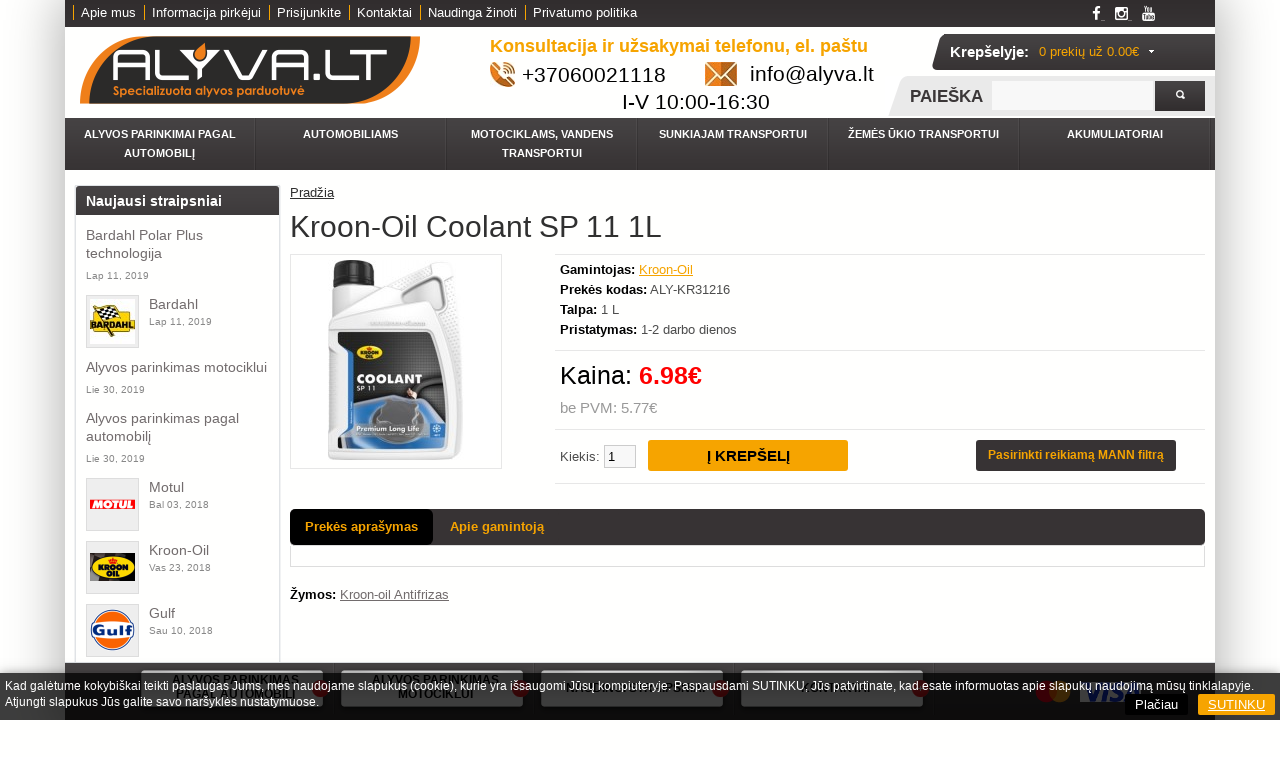

--- FILE ---
content_type: text/html; charset=utf-8
request_url: https://www.alyva.lt/kroon-oil-coolant-sp-11-1l
body_size: 14016
content:
<!DOCTYPE html>

<html dir="ltr"  lang="lt">

<head>

          <!-- Google Marketing Tools Opencart - https://devmanextensions.com -->
              <script type="text/javascript" nitro-exclude="">
                            // Google Marketing Tools - Declare basic variables
                            var dataLayer = [];
					        var dataLayer_setup_link = 'https://www.alyva.lt/index.php?route=extension/module/gmt_datalayer/setup&v=e7d44215-6618-47fe-8b12-4bf2f9c82abc';
					        var gmt_language = 'lt';
							var is_debug_enabled = false;
                			var is_google_consent_enabled = false;
							var is_gmt_admin = false;
							var track_api_url = 'https://www.alyva.lt/index.php?route=extension/module/gmt_datalayer/save_order_tracking_status';
							var call_addons_url = 'https://www.alyva.lt/index.php?route=extension/module/gmt_datalayer/addons';
							var gc_settings = {"languages":{"lt":{"popup_title":"This site uses cookies.","button_configure_title":"Cookies configuration","popup_explain":"<p>Some of these cookies are essential, while others help us to improve your experience by providing insights into how the site is being used.<\/p><\/p>","link_title":"More information","button_accept_all":"Accept all","button_accept_selection":"Accept selection","button_configure":"Customize","button_refuse_text":"Refuse all","necessary_label":"Necessary","necessary_explain":"Enables browser storage related to security such as authentication functionality, fraud prevention, and other user protection","preferences_label":"Preferences","preferences_explain":"Enables storage that supports the functionality of the website or app e.g. language settings","statistics_label":"Statistics","statistics_explain":"Enables storage (such as cookies) related to analytics e.g. visit duration","marketing_label":"Marketing","marketing_explain":"Enables storage (such as cookies) related to advertising","link_href":false}},"gdpr_acceptance_with_page_change":true,"gdpr_acceptance_with_scroll":true,"gdpr_button_position":"","gdpr_button_configuration":false,"gdpr_lock_screen":"","gdpr_popup_delay_time":1000,"gdpr_popup_position":"middle","gdpr_bar_text_button_configure":"000000","gdpr_bar_background_button_refuse":"ddd","gdpr_bar_text_button_refuse":"000000","gdpr_bar_main_color":"229ac8","gdpr_button_icon_color":"ffffff","gdpr_bar_background_button_configure":"daebf3","gdpr_bar_background":"ffffff","gdpr_bar_color":"0a010a","gdpr_bar_button_accept_all_color":"ffffff","gdpr_bar_button_accept_selection_color":"63b0cc","gdpr_bar_text_button_accept_selection":"000000","gdpr_bar_necessary_checkbox_color":"229ac8","gdpr_bar_preferences_checkbox_color":"229ac8","gdpr_bar_statistics_checkbox_color":"229ac8","gdpr_bar_marketing_checkbox_color":"229ac8"};							
                     </script><script type="text/javascript" nitro-exclude="">(function(w,d,s,l,i){w[l]=w[l]||[];w[l].push({'gtm.start':
					new Date().getTime(),event:'gtm.js'});var f=d.getElementsByTagName(s)[0],
					j=d.createElement(s),dl=l!='dataLayer'?'&l='+l:'';j.async=true;j.src=
					'https://www.googletagmanager.com/gtm.js?id='+i+dl;f.parentNode.insertBefore(j,f);
					})(window,document,'script','dataLayer','GTM-WB9XVM');</script><script type="text/javascript" nitro-exclude="" src="/catalog/view/javascript/devmanextensions_gmt/data-layer-events.js?v=13.9.1"></script><script type="text/javascript" nitro-exclude="">
                    var scriptElement = document.createElement("script");
                    scriptElement.src = "/catalog/view/javascript/devmanextensions_gmt/gmt-library.js?v=13.9.1";
                    scriptElement.setAttribute("nitro-exclude", "");

                    var _GoogleMarketingTools;

                    scriptElement.onload = function() {
                        if (typeof GoogleMarketingTools === "undefined") {
                            console.error("GoogleMarketingTools error: JS Library GoogleMarketingTools not loaded.");
                        } else {
                            var google_marketing_tools_settings = {
                                "lang" : gmt_language,
                                "isDebugEnabled": is_debug_enabled,
                                "isGmtAdmin": is_gmt_admin,
                                "trackApiUrl": track_api_url,
                                "callAddonsUrl": call_addons_url,
                                "isGoogleConsentEnabled": is_google_consent_enabled,
                                "googleConsentSettings": {
                                    "acceptanceWithPageChange": gc_settings.gdpr_acceptance_with_page_change,
                                    "acceptanceWithScroll": gc_settings.gdpr_acceptance_with_scroll,
                                    "buttonConfiguration": gc_settings.gdpr_button_configuration,
                                    "consentPopupPosition": gc_settings.gdpr_popup_position,
                                    "consentLockScreen": gc_settings.gdpr_lock_screen,
                                    "popupDelayTime": gc_settings.gdpr_popup_delay_time,
                                    "consentPopupButtonConfigPosition": gc_settings.gdpr_button_position,
                                    "mainColor": gc_settings.gdpr_bar_main_color,
                                    "configurationButtonSvgColor": gc_settings.gdpr_button_icon_color,
                                    "configurationButtonColor": gc_settings.gdpr_bar_background_button_configure,
                                    "configurationButtonTextColor": gc_settings.gdpr_bar_text_button_configure,
                                    "refuseButtonBackgroundColor": gc_settings.gdpr_bar_background_button_refuse,
                                    "refuseButtonFontColor": gc_settings.gdpr_bar_text_button_refuse,
                                    "popupBackground": gc_settings.gdpr_bar_background,
                                    "popupFontColor": gc_settings.gdpr_bar_color,
                                    "buttonAcceptAllFontColor": gc_settings.gdpr_bar_button_accept_all_color,                                    
                                    "acceptSelectionButtonBackgroundColor": gc_settings.gdpr_bar_button_accept_selection_color,
                                    "acceptSelectionButtonFontColor": gc_settings.gdpr_bar_text_button_accept_selection,
                                    "necessaryCheckboxColor": gc_settings.gdpr_bar_necessary_checkbox_color,
                                    "preferencesCheckboxColor": gc_settings.gdpr_bar_preferences_checkbox_color,
                                    "statisticsCheckboxColor": gc_settings.gdpr_bar_statistics_checkbox_color,
                                    "marketingCheckboxColor": gc_settings.gdpr_bar_marketing_checkbox_color,                                    
                                    "languages": gc_settings.languages
                                }
                            };
                        
                            _GoogleMarketingTools = new GoogleMarketingTools(google_marketing_tools_settings);
                                    
                            var xhr = new XMLHttpRequest();
                            
                            xhr.open("POST", dataLayer_setup_link);
                            xhr.setRequestHeader("Content-type", "application/x-www-form-urlencoded;charset=UTF-8");
                            xhr.responseType = "json";
                            
                            xhr.onload = function() {
                                if (xhr.readyState === xhr.DONE && xhr.status === 200) {
                                    var result = xhr.response;
                                    googleMarketingTools_Start(result);
                                    _GoogleMarketingTools.googleSetTrackSstInfo(result);
                                }
                            };

                            xhr.send("gmt_setup=true");
                        }
                    };
                
                    document.head.appendChild(scriptElement);
                </script><script type="text/javascript" nitro-exclude="">
                    function gmt_facebook_track(data) {
                        var xhr = new XMLHttpRequest();
                        xhr.open("POST", 'index.php?route=extension/module/gmt_facebook/track');
                        xhr.setRequestHeader("Content-type", "application/x-www-form-urlencoded;charset=UTF-8");
                        xhr.responseType = 'json';
                        xhr.onload = function() {
                            if (xhr.readyState === xhr.DONE && xhr.status === 200) {
                            }
                        };
                     
                        xhr.send(JSON.stringify(data));
                    }
                </script>          <!-- Google Marketing Tools Opencart - https://devmanextensions.com -->
        

    <meta name="verify-paysera" content="8239f8d4f04d1a44dc215a1bcc07b8dc">

<meta charset="UTF-8" />

<title>Aušinimo skystis | Kroon-Oil Coolant SP 11 1L | Alyva.lt</title>

<base href="https://www.alyva.lt/" />




<link href="https://www.alyva.lt/image/data/alyva/favicon-16x16 (1).png" rel="icon" />



<link href="https://www.alyva.lt/automobiliams/antifrizas/kroon-oil-coolant-sp-11-1l" rel="canonical" />



<link rel="stylesheet" type="text/css" href="catalog/view/javascript/jquery/colorbox/colorbox.css" media="screen" />


<link rel="stylesheet" type="text/css" href="catalog/view/theme/default/stylesheet/blog.css" media="screen" />


<link rel="stylesheet" type="text/css" href="catalog/view/theme/default/stylesheet/blog_module.css" media="screen" />


<meta name="viewport" content="width=device-width, initial-scale=1.0, maximum-scale=1.0, user-scalable=no" />

<meta name="HandheldFriendly" content="true">

<link rel="stylesheet" type="text/css" href="catalog/view/javascript/font-awesome/css/font-awesome.min.css" />

<link rel="stylesheet" type="text/css" href="catalog/view/theme/default/stylesheet/stylesheet.css?v=0.9.0" />

<link rel="stylesheet" type="text/css" href="catalog/view/theme/default/stylesheet/responsive.css?v=0.6.0" />

<script type="text/javascript" src="catalog/view/javascript/jquery/jquery-1.7.1.min.js"></script>

<script type="text/javascript" src="catalog/view/javascript/jquery/ui/jquery-ui-1.8.16.custom.min.js"></script>

<link rel="stylesheet" type="text/css" href="catalog/view/javascript/jquery/ui/themes/ui-lightness/jquery-ui-1.8.16.custom.css" />

<script type="text/javascript" src="catalog/view/javascript/jquery/chosen.jquery.js"></script>

<link rel="stylesheet" type="text/css" href="catalog/view/javascript/jquery/chosen.css" />

<script type="text/javascript" src="catalog/view/javascript/custom_common.js"></script>

<script  async="" src="catalog/view/javascript/lazysizes.min.js"></script>


<script type="text/javascript" src="catalog/view/javascript/jquery/tabs.js"></script>


<script type="text/javascript" src="catalog/view/javascript/jquery/colorbox/jquery.colorbox-min.js"></script>


<script type="text/javascript" src="catalog/view/theme/default/js/scrolltopcontrol.js"></script>

<!--[if IE 7]> 

<link rel="stylesheet" type="text/css" href="catalog/view/theme/default/stylesheet/ie7.css" />

<![endif]-->

<!--[if lt IE 7]>

<link rel="stylesheet" type="text/css" href="catalog/view/theme/default/stylesheet/ie6.css" />

<script type="text/javascript" src="catalog/view/javascript/DD_belatedPNG_0.0.8a-min.js"></script>

<script type="text/javascript">

DD_belatedPNG.fix('#logo img');

</script>

<![endif]-->

<script>

    window.dataLayer = window.dataLayer || [];
    function gtag(){dataLayer.push(arguments);}


    gtag('consent', 'default', {
        'ad_storage': 'denied',
        'ad_user_data': 'denied',
        'ad_personalization': 'denied',
        'analytics_storage': 'denied'
    });
    gtag('consent', 'update', {
        'ad_storage': 'granted', 
        'ad_user_data': 'granted',
        'ad_personalization' : 'granted',
        'analytics_storage': 'granted',
    });
</script>


<!-- Global site tag (gtag.js) - Google Analytics -->

                
                
                
            
<script src="catalog/view/javascript/ee_tracking.min.js?eetv=2.2.1.1" type="text/javascript"></script>
</head>

<body>

          <!-- Google Marketing Tools Opencart - https://devmanextensions.com -->
              <noscript><iframe src="https://www.googletagmanager.com/ns.html?id=GTM-WB9XVM"
					height="0" width="0" style="display:none;visibility:hidden"></iframe></noscript>          <!-- Google Marketing Tools Opencart - https://devmanextensions.com -->
        

<div id="container">

<div id="top-header">

<div class="links">

			<a href="/apie-mus">Apie mus</a>

			<a href="/informacija-pirkejui">Informacija pirkėjui</a>

	  	<div class="guest_links">

		  	<a href="/prisijunkite" id="tab_login">Prisijunkite</a>

			<!--<a href="/uzsiregistruokite" id="tab_register">Užsiregistruokite</a>-->

		</div>

		<div class="registered_links" style="display: none;">

			<a href="/uzsakymai" id="tab_order">Užsakymai</a>

			<a href="/paskyra" id="tab_account">Paskyra</a>

			<a href="/atsijungti" id="tab_logout">Atsijungti</a>

		</div>

			<a href="/kontaktai" id="tab_contact">Kontaktai</a>

			<a href="/blog-naudinga-zinoti">Naudinga žinoti</a>
			<a href="/privatumo-politika">Privatumo politika</a>
			<!--<a style="color: red;margin-left: 28px;font-weight: bold;">Gruodžio 31d. - Sausio 2d. NEDIRBSIME</a>-->
			
			
		</div>

<div style="float:right;margin-right: 50px" id="socialHeader">

    <a target="_blank" href="https://www.facebook.com/alyva.lt/">

    <span style="margin-right: 10px;font-size: 15px; color: white;">

  <i class="fa fa-facebook"></i>

</span>

    </a>

    <a target="_blank" href="https://www.instagram.com/alyva.lt/">

    <span style="margin-right: 10px;font-size: 15px; color: white;">

  <i class="fa fa-instagram"></i>

</span>

    </a>

    <a target="_blank" href="https://www.youtube.com/channel/UCoSW2qNYaAa6KcYGd90T-hA">

    <span style="margin-right: 10px; font-size: 15px; color: white;">

  <i class="fa fa-youtube"></i>

</span>

    </a>

</div>

</div>



<div id="header">

   <div id="push-to-contact">

	<span>Konsultacija ir užsakymai telefonu, el. paštu</span><br>

  </div>

  <div id="contacts">

	<span><a style="text-decoration: none;font-size: 21px;color: #000;" href="tel:+37060021118">+37060021118</a></span>

  </div>

  <div id="contactmail">

	<img src="catalog/view/theme/default/image/e-mail.jpg" title="Parašykite mums" alt="Parašykite mums" />

	<a href='mai&#108;to&#58;%69nfo%40al&#121;%76a%&#50;&#69;&#37;&#54;C%7&#52;'>info&#64;alyv&#97;&#46;&#108;t</a>

  </div>

  <div id="clock">

    <span>I-V 10:00-16:30</span>

  </div>

  

  
  <div id="logo"><a href="https://www.alyva.lt/index.php?route=common/home"><img src="https://www.alyva.lt/image/data/alyva/AlyvaLT.png" title="alyva.lt - specializuota alyvos parduotuvė" alt="alyva.lt - specializuota alyvos parduotuvė" /></a></div>

  
  
  
  <div id="cart">
  <div id="cart-heading" class="heading">
    <h4>Krepšelyje:</h4>
    <span id="cart-total">0 prekių už <span>0.00€</span></span></div>
  <!--<div class="info"><span id="free-shipping-status">Prekes esančias krepšelyje Jums <b>pristatysime nemokamai</b>!</span></div>-->
  <div class="content">
        <div class="empty">Jūsų krepšelis yra tuščias!</div>
      </div>
</div>
<script>

    var cartDiv = document.getElementById('cart-heading');

    cartDiv.style.cursor = 'pointer';

    cartDiv.onclick = function(){window.location.href = "/index.php?route=checkout/checkout";

}

</script>

	<div class="search-back">

	    <div id="search">

		    <div class="button-search"></div>

		    <span class="search-title">Paieška</span>

		    <span class="search-bg">

				<input type="text" name="search" value="">

			</span>

	    </div>

	</div>



</div>




<div id="menu">

	<ul>

    <!--<li>

	<a href="https://www.alyva.lt/blog-naudinga-zinoti"style="color:#f00;color: #F00;font-size: 14px;text-decoration: underline;"> Naudinga žinoti </a></li>-->



        <li class="button-parinkimas"><a href="https://www.alyva.lt/automobiliams/variklio-alyva">Alyvos parinkimai pagal automobilį</a><!--<a href="#" onclick="$('#box-down1-button').trigger('click'); return false;">Alyvos parinkimai pagal automobilį</a>--></li>

	

    
    <li><a href="https://www.alyva.lt/automobiliams">Automobiliams</a>

      
      <div>

        
        <ul>

          
          
          
          <li><a href="https://www.alyva.lt/automobiliams/variklio-alyva">Variklio alyva</a></li>

          
          
          
          <li><a href="https://www.alyva.lt/automobiliams/sportine-alyva">Sportinė alyva</a></li>

          
          
          
          <li><a href="https://www.alyva.lt/automobiliams/originali-alyva">Originali automobilių alyva</a></li>

          
          
          
          <li><a href="https://www.alyva.lt/automobiliams/mechanines-transmisijos-alyva">Mechaninės transmisijos alyva</a></li>

          
          
          
          <li><a href="https://www.alyva.lt/automobiliams/automatines-transmisijos-alyva">Automatinės transmisijos alyva</a></li>

          
          
          
          <li><a href="https://www.alyva.lt/automobiliams/reduktoriaus-alyva">Reduktoriaus alyva</a></li>

          
          
          
          <li><a href="https://www.alyva.lt/automobiliams/stabdziu-skystis">Stabdžių skystis</a></li>

          
          
          
          <li><a href="https://www.alyva.lt/automobiliams/vairo-stiprintuvo-skystis">Vairo stiprintuvo skystis</a></li>

          
          
          
          <li><a href="https://www.alyva.lt/automobiliams/variklio-priedai">Priedai automobilio varikliui</a></li>

          
          
          
          <li><a href="https://www.alyva.lt/automobiliams/antifrizas">Antifrizai / Aušinimo skysčiai</a></li>

          
          
          
          <li><a href="https://www.alyva.lt/automobiliams/automobiliniai-valikliai-priemones">Valikliai ir kitos priemonės</a></li>

          
          
          
          <li><a href="https://www.alyva.lt/automobiliams/langu-plovimo-skysciai">Langų plovimo skystis</a></li>

          
          
          
          <li><a href="https://www.alyva.lt/automobiliams/filtrai-automobiliams">Filtrai automobiliams MANN</a></li>

          
          
          
          <li><a href="https://www.alyva.lt/automobiliams/auto-kvapai">Automobiliniai kvapai</a></li>

          
          
        </ul>

        
      </div>

      
    </li>

    
    <li><a href="https://www.alyva.lt/motociklams-vandens-transportui">Motociklams, vandens transportui</a>

      
      <div>

        
        <ul>

          
          
          
          <li><a href="https://www.alyva.lt/motociklams-vandens-transportui/variklio-alyva-motociklams">Variklio alyva</a></li>

          
          
          
          <li><a href="https://www.alyva.lt/motociklams-vandens-transportui/variklio-alyva-vandens-transportui">Vandens transportui</a></li>

          
          
          
          <li><a href="https://www.alyva.lt/motociklams-vandens-transportui/motociklo-transmisine-alyva">Transmisinė alyva</a></li>

          
          
          
          <li><a href="https://www.alyva.lt/motociklams-vandens-transportui/amortizatoriu-alyva-ir-tepalai-motociklams">Amortizatoriams</a></li>

          
          
          
          <li><a href="https://www.alyva.lt/motociklams-vandens-transportui/grandiniu-tepalas">Grandinių tepalas</a></li>

          
          
          
          <li><a href="https://www.alyva.lt/motociklams-vandens-transportui/motociklo-stabdziu-skystis">Stabdžių skystis</a></li>

          
          
          
          <li><a href="https://www.alyva.lt/motociklams-vandens-transportui/valikliai-tepimo-priemones">Valikliai ir kitos priemonės</a></li>

          
          
        </ul>

        
      </div>

      
    </li>

    
    <li><a href="https://www.alyva.lt/sunkiajam-transportui">Sunkiajam transportui</a>

      
      <div>

        
        <ul>

          
          
          
          <li><a href="https://www.alyva.lt/sunkiajam-transportui/sunkiasvorio-transporto-variklio-alyva">Variklinė alyva</a></li>

          
          
          
          <li><a href="https://www.alyva.lt/sunkiajam-transportui/sunkiasvorio-transporto-transmisine-ir-reduktoriaus-alyva">Transmisinė / Reduktoriaus alyva</a></li>

          
          
          
          <li><a href="https://www.alyva.lt/sunkiajam-transportui/sunkiasvorio-transporto-hidrauline-alyva">Hidraulinei sistemai</a></li>

          
          
          
          <li><a href="https://www.alyva.lt/sunkiajam-transportui/sunkiasvorio-transporto-konsistenciniai-tepalai">Konsistenciniai tepalai</a></li>

          
          
        </ul>

        
      </div>

      
    </li>

    
    <li><a href="https://www.alyva.lt/zemes-ukio-transportui">Žemės ūkio transportui</a>

      
      <div>

        
        <ul>

          
          
          
          <li><a href="https://www.alyva.lt/zemes-ukio-transportui/zemes-ukio-transporto-variklio-alyva">Variklio alyva</a></li>

          
          
          
          <li><a href="https://www.alyva.lt/zemes-ukio-transportui/zemes-ukio-transporto-universali-alyva">Universali alyva</a></li>

          
          
          
          <li><a href="https://www.alyva.lt/zemes-ukio-transportui/zemes-ukio-transporto-transmisine-ir-reduktoriaus-alyva">Transmisinė / Reduktoriaus alyva</a></li>

          
          
          
          <li><a href="https://www.alyva.lt/zemes-ukio-transportui/zemes-ukio-transporto-hidrauline-alyva">Hidraulinei sistemai</a></li>

          
          
          
          <li><a href="https://www.alyva.lt/zemes-ukio-transportui/zemes-ukio-transporto-konsistenciniai-tepalai">Konsistenciniai tepalai</a></li>

          
          
          
          <li><a href="https://www.alyva.lt/zemes-ukio-transportui/antifrizas">Antifrizai / Aušinimo skysčiai</a></li>

          
          
        </ul>

        
      </div>

      
    </li>

    
    <li><a href="https://www.alyva.lt/akumuliatoriai">Akumuliatoriai</a>

      
      <div>

        
        <ul>

          
          
          
          <li><a href="https://www.alyva.lt/akumuliatoriai/akumuliatoriai-automobiliams">Akumuliatoriai automobiliams</a></li>

          
          
          
          <li><a href="https://www.alyva.lt/akumuliatoriai/akumuliatoriai-valtims">Akumuliatoriai valtims</a></li>

          
          
          
          <li><a href="https://www.alyva.lt/akumuliatoriai/akumuliatoriu-pakrovejai">Akumuliatorių pakrovėjai</a></li>

          
          
        </ul>

        
      </div>

      
    </li>

    
	<!--<li><a href="index.php?route=product/manufacturer">Gamintojai</a></li>-->

  </ul>

</div>


<div class="mobile-header-row">

    <div class="mobile-header-first-line">

        <div class="logo-responsive">
		<!--<p style="color: red;margin-left: 1px;font-weight: bold;">Gruodžio 31d. - Sausio 2d. NEDIRBSIME</p>-->

        <a href="/"><img  src="https://www.alyva.lt/image/data/alyva/AlyvaLT.png" title="alyva.lt - specializuota alyvos parduotuvė" alt="alyva.lt - specializuota alyvos parduotuvė" class="img-responsive"></a>

        </div>

        <div class="responsive-cart">

            <div id="cart">
  <div id="cart-heading" class="heading">
    <h4>Krepšelyje:</h4>
    <span id="cart-total">0 prekių už <span>0.00€</span></span></div>
  <!--<div class="info"><span id="free-shipping-status">Prekes esančias krepšelyje Jums <b>pristatysime nemokamai</b>!</span></div>-->
  <div class="content">
        <div class="empty">Jūsų krepšelis yra tuščias!</div>
      </div>
</div>
        </div>

    </div>

    <div class="clear"></div>

    <div class="mobile-header-second-line">

        <div class="col-3">

            <a href="tel:+37060021118"><i class="fa fa-phone" aria-hidden="true"></i></a>

        </div>

        <div class="col-3">

            <a href='mai&#108;to&#58;%69nfo%40al&#121;%76a%&#50;&#69;&#37;&#54;C%7&#52;'><i class="fa fa-envelope" aria-hidden="true"></i></a>

        </div>

        <div class="col-3">

            <span class="responsive-search-trigger">

                <i class="fa fa-search" aria-hidden="true"></i>

            </span>

        </div>

        <div class="col-3">

            <span class="responsive-menu-trigger">

                <i class="fa fa-bars" aria-hidden="true"></i>

            </span>

        </div>

        <div class="clear"></div>

		

        <div class="search-block">

            <div id="mobile-search">



            </div>

        </div>

		

		

        <div class="information-menu-block">

            <ul class="header-information-resp-list">

                <li class="button-parinkimas"><a href="#" onclick="$('#box-down1-button').trigger('click'); return false;">Alyvos parinkimai pagal automobilį</a></li>



                
                <li><a href="javascript:void(0)">Automobiliams</a>

                  


                    
                    <ul>

                      
                      
                      
                      <li><a href="https://www.alyva.lt/automobiliams/variklio-alyva">Variklio alyva</a></li>

                      
                      
                      
                      <li><a href="https://www.alyva.lt/automobiliams/sportine-alyva">Sportinė alyva</a></li>

                      
                      
                      
                      <li><a href="https://www.alyva.lt/automobiliams/originali-alyva">Originali automobilių alyva</a></li>

                      
                      
                      
                      <li><a href="https://www.alyva.lt/automobiliams/mechanines-transmisijos-alyva">Mechaninės transmisijos alyva</a></li>

                      
                      
                      
                      <li><a href="https://www.alyva.lt/automobiliams/automatines-transmisijos-alyva">Automatinės transmisijos alyva</a></li>

                      
                      
                      
                      <li><a href="https://www.alyva.lt/automobiliams/reduktoriaus-alyva">Reduktoriaus alyva</a></li>

                      
                      
                      
                      <li><a href="https://www.alyva.lt/automobiliams/stabdziu-skystis">Stabdžių skystis</a></li>

                      
                      
                      
                      <li><a href="https://www.alyva.lt/automobiliams/vairo-stiprintuvo-skystis">Vairo stiprintuvo skystis</a></li>

                      
                      
                      
                      <li><a href="https://www.alyva.lt/automobiliams/variklio-priedai">Priedai automobilio varikliui</a></li>

                      
                      
                      
                      <li><a href="https://www.alyva.lt/automobiliams/antifrizas">Antifrizai / Aušinimo skysčiai</a></li>

                      
                      
                      
                      <li><a href="https://www.alyva.lt/automobiliams/automobiliniai-valikliai-priemones">Valikliai ir kitos priemonės</a></li>

                      
                      
                      
                      <li><a href="https://www.alyva.lt/automobiliams/langu-plovimo-skysciai">Langų plovimo skystis</a></li>

                      
                      
                      
                      <li><a href="https://www.alyva.lt/automobiliams/filtrai-automobiliams">Filtrai automobiliams MANN</a></li>

                      
                      
                      
                      <li><a href="https://www.alyva.lt/automobiliams/auto-kvapai">Automobiliniai kvapai</a></li>

                      
                      
                    </ul>

                    


                  
                </li>

                
                <li><a href="javascript:void(0)">Motociklams, vandens transportui</a>

                  


                    
                    <ul>

                      
                      
                      
                      <li><a href="https://www.alyva.lt/motociklams-vandens-transportui/variklio-alyva-motociklams">Variklio alyva</a></li>

                      
                      
                      
                      <li><a href="https://www.alyva.lt/motociklams-vandens-transportui/variklio-alyva-vandens-transportui">Vandens transportui</a></li>

                      
                      
                      
                      <li><a href="https://www.alyva.lt/motociklams-vandens-transportui/motociklo-transmisine-alyva">Transmisinė alyva</a></li>

                      
                      
                      
                      <li><a href="https://www.alyva.lt/motociklams-vandens-transportui/amortizatoriu-alyva-ir-tepalai-motociklams">Amortizatoriams</a></li>

                      
                      
                      
                      <li><a href="https://www.alyva.lt/motociklams-vandens-transportui/grandiniu-tepalas">Grandinių tepalas</a></li>

                      
                      
                      
                      <li><a href="https://www.alyva.lt/motociklams-vandens-transportui/motociklo-stabdziu-skystis">Stabdžių skystis</a></li>

                      
                      
                      
                      <li><a href="https://www.alyva.lt/motociklams-vandens-transportui/valikliai-tepimo-priemones">Valikliai ir kitos priemonės</a></li>

                      
                      
                    </ul>

                    


                  
                </li>

                
                <li><a href="javascript:void(0)">Sunkiajam transportui</a>

                  


                    
                    <ul>

                      
                      
                      
                      <li><a href="https://www.alyva.lt/sunkiajam-transportui/sunkiasvorio-transporto-variklio-alyva">Variklinė alyva</a></li>

                      
                      
                      
                      <li><a href="https://www.alyva.lt/sunkiajam-transportui/sunkiasvorio-transporto-transmisine-ir-reduktoriaus-alyva">Transmisinė / Reduktoriaus alyva</a></li>

                      
                      
                      
                      <li><a href="https://www.alyva.lt/sunkiajam-transportui/sunkiasvorio-transporto-hidrauline-alyva">Hidraulinei sistemai</a></li>

                      
                      
                      
                      <li><a href="https://www.alyva.lt/sunkiajam-transportui/sunkiasvorio-transporto-konsistenciniai-tepalai">Konsistenciniai tepalai</a></li>

                      
                      
                    </ul>

                    


                  
                </li>

                
                <li><a href="javascript:void(0)">Žemės ūkio transportui</a>

                  


                    
                    <ul>

                      
                      
                      
                      <li><a href="https://www.alyva.lt/zemes-ukio-transportui/zemes-ukio-transporto-variklio-alyva">Variklio alyva</a></li>

                      
                      
                      
                      <li><a href="https://www.alyva.lt/zemes-ukio-transportui/zemes-ukio-transporto-universali-alyva">Universali alyva</a></li>

                      
                      
                      
                      <li><a href="https://www.alyva.lt/zemes-ukio-transportui/zemes-ukio-transporto-transmisine-ir-reduktoriaus-alyva">Transmisinė / Reduktoriaus alyva</a></li>

                      
                      
                      
                      <li><a href="https://www.alyva.lt/zemes-ukio-transportui/zemes-ukio-transporto-hidrauline-alyva">Hidraulinei sistemai</a></li>

                      
                      
                      
                      <li><a href="https://www.alyva.lt/zemes-ukio-transportui/zemes-ukio-transporto-konsistenciniai-tepalai">Konsistenciniai tepalai</a></li>

                      
                      
                      
                      <li><a href="https://www.alyva.lt/zemes-ukio-transportui/antifrizas">Antifrizai / Aušinimo skysčiai</a></li>

                      
                      
                    </ul>

                    


                  
                </li>

                
                <li><a href="javascript:void(0)">Akumuliatoriai</a>

                  


                    
                    <ul>

                      
                      
                      
                      <li><a href="https://www.alyva.lt/akumuliatoriai/akumuliatoriai-automobiliams">Akumuliatoriai automobiliams</a></li>

                      
                      
                      
                      <li><a href="https://www.alyva.lt/akumuliatoriai/akumuliatoriai-valtims">Akumuliatoriai valtims</a></li>

                      
                      
                      
                      <li><a href="https://www.alyva.lt/akumuliatoriai/akumuliatoriu-pakrovejai">Akumuliatorių pakrovėjai</a></li>

                      
                      
                    </ul>

                    


                  
                </li>

                
                <li class="" ><a href="/apie-mus">Apie mus</a></li>

                <li class="" ><a href="/informacija-pirkejui">Informacija pirkėjui</a></li>

                <li class="" ><a href="/kontaktai" id="tab_contact">Kontaktai</a></li>

                
                    <li><a href="/prisijunkite" id="tab_login">Prisijunkite</a></li>

                    <li><a href="/uzsiregistruokite" id="tab_register">Užsiregistruokite</a></li>

               
            </ul>

        </div>

    </div>

</div>


<div id="notification"></div>

<div style="margin-right: 10px;" id="column-left">
    	<span class="subfilter-text"><b>Filtruoti:</b></span>
    <div class="box blogModule blog-left-recent-article">
   <div class="box-heading"><span>Naujausi straipsniai </span>
	   <i class="fa fa-angle" aria-hidden="true"></i>
   </div>
   <div class="box-content">
      <ul class="recentArticles">
               <li>
                                                   <a href="https://www.alyva.lt/blog-naudinga-zinoti/bardahl-polar-plus-technologija.html" title="Bardahl Polar Plus technologija" class="title">Bardahl Polar Plus technologija</a>
                        <span class="info">Lap 11, 2019</span>
            <p></p>
         </li>
               <li>
                                       <a href="https://www.alyva.lt/blog-naudinga-zinoti/bardahl.html" title="Bardahl" class="image"> <img src="https://www.alyva.lt/image/cache/data/gamintojai/bardahl-45x45.jpg" alt="Bardahl"/></a>
                                       <a href="https://www.alyva.lt/blog-naudinga-zinoti/bardahl.html" title="Bardahl" class="title">Bardahl</a>
                        <span class="info">Lap 11, 2019</span>
            <p></p>
         </li>
               <li>
                                                   <a href="https://www.alyva.lt/blog-naudinga-zinoti/alyva-ir-tepalai-pagal-motocikla.html" title="Alyvos parinkimas motociklui" class="title">Alyvos parinkimas motociklui</a>
                        <span class="info">Lie 30, 2019</span>
            <p></p>
         </li>
               <li>
                                                   <a href="https://www.alyva.lt/blog-naudinga-zinoti/alyva-ir-tepalai-pagal-automobili.html" title="Alyvos parinkimas pagal automobilį" class="title">Alyvos parinkimas pagal automobilį</a>
                        <span class="info">Lie 30, 2019</span>
            <p></p>
         </li>
               <li>
                                       <a href="https://www.alyva.lt/blog-naudinga-zinoti/motul.html" title="Motul" class="image"> <img src="https://www.alyva.lt/image/cache/data/gamintojai/motul_logo-45x45.png" alt="Motul"/></a>
                                       <a href="https://www.alyva.lt/blog-naudinga-zinoti/motul.html" title="Motul" class="title">Motul</a>
                        <span class="info">Bal 03, 2018</span>
            <p></p>
         </li>
               <li>
                                       <a href="https://www.alyva.lt/blog-naudinga-zinoti/kroon-oil.html" title="Kroon-Oil" class="image"> <img src="https://www.alyva.lt/image/cache/data/gamintojai/kroon-oil-logo-45x45.png" alt="Kroon-Oil"/></a>
                                       <a href="https://www.alyva.lt/blog-naudinga-zinoti/kroon-oil.html" title="Kroon-Oil" class="title">Kroon-Oil</a>
                        <span class="info">Vas 23, 2018</span>
            <p></p>
         </li>
               <li>
                                       <a href="https://www.alyva.lt/blog-naudinga-zinoti/gulf.html" title="Gulf" class="image"> <img src="https://www.alyva.lt/image/cache/data/gamintojai/gulf-45x45.png" alt="Gulf"/></a>
                                       <a href="https://www.alyva.lt/blog-naudinga-zinoti/gulf.html" title="Gulf" class="title">Gulf</a>
                        <span class="info">Sau 10, 2018</span>
            <p></p>
         </li>
            </ul>
		<div style="margin-top: 10px;" class="readMore">
			<a href="https://www.alyva.lt/blog-naudinga-zinoti">
				<input type="button" value="Daugiau straipsnių..." id="button-article" class="button"/>
			</a>
		</div>
   </div>
   <div class="box-footer"><span></span></div>
</div>
  </div>
 
<style>
    #button-cart{
        
        background: #f6a400;
        color:black;
        height:31px;
        width:200px;
        font-size: 15px;
    }
    #button-cart:hover{
        color:white;
    }
    #manFilter1{
        padding: 7px 12px 7px 12px;
        color:#f6a400;
        background: #373334;
        margin-bottom: 10px;
        margin-top: 0px;
    }
    #manFilter2{
        padding: 7px 12px 7px 12px;
        color:#f6a400;
        background:#373334;
        position: relative;
        top:-2px;
    }
    @media(max-width: 770px) {
        .manFilter1class{text-align: right;float: right;display: inline-block;}
        #manFilter1{display: inline-block}
        #manFilter2{display: none}
        #button-cart{display:block;margin-top: 10px;width:100%;height:31px;}
    }
    @media(min-width: 771px) {
        .manFilter1class{display: none;}
        #manFilter1{display: none}
        #manFilter2{display: inline-block;}
    }
    @media (max-width: 1150px){
        .product-info .cart div a.new-filter{ margin-left: 0px;}
        
    }

</style>
<div id="content">  <div class="breadcrumb product-bread">
        <a href="https://www.alyva.lt/index.php?route=common/home">Pradžia</a>
      </div>
  <h1>Kroon-Oil Coolant SP 11 1L</h1>
  <div class="product-info">
        <div class="left">
            <div class="image">
                  <a href="https://www.alyva.lt/image/cache/data/alyva/kroon-oil/kroon-oil-coolant-sp-11-1l-500x500.jpg" title="Kroon-Oil Coolant SP 11 1L" class="colorbox">
              <img src="https://www.alyva.lt/image/cache/data/alyva/kroon-oil/kroon-oil-coolant-sp-11-1l-200x200.jpg" title="Kroon-Oil Coolant SP 11 1L" alt="Kroon-Oil Coolant SP 11 1L" id="image" />
          </a>
              </div>
                </div>
        <div class="right">
      <div class="description">
                <span>Gamintojas:</span> <a href="https://www.alyva.lt/kroon-oil">Kroon-Oil</a><br />
                <span>Prekės kodas:</span> ALY-KR31216<br />
                	        	<span>Talpa:</span> 1 L<br />
                        <span>Pristatymas:</span> 1-2 darbo dienos</div>
            <div class="price">Kaina:                  <span style="color: red;font-weight: 700;">6.98€</span>                <br />
                <span class="price-tax">be PVM: 5.77€</span><br />
                              </div>
                        <div class="cart">
              <div>Kiekis:          <input type="text" name="quantity" size="2" value="1" />
          <input type="hidden" name="product_id" size="2" value="2929" />
          &nbsp;
        		            <div class="manFilter1class">
            <a id="manFilter1" href="/automobiliams/varikline-alyva/filtrai-mann" class="button new-filter">Pasirinkti reikiamą MANN filtrą</a>
            </div>
		            <input type="button" value="Į KREPŠELĮ" id="button-cart" class="button customaddtocart" />
		
						  <a id="manFilter2" href="/automobiliams/varikline-alyva/filtrai-mann" class="button new-filter">Pasirinkti reikiamą MANN filtrą</a>
				
        </div>
        		      </div>
    </div>
  </div>
    <div style="overflow: hidden">
  <div id="tabs" class="htabs"><a href="#tab-description">Prekės aprašymas</a>
    
            				    <a href="#tab-manufacturer">Apie gamintoją</a>
			                
        <!---->

                  
  </div>

                  
  <div id="tab-description" class="tab-content"></div>
    </div>
    

            				    <div id="tab-manufacturer" class="tab-content">
			    				    		<img src="https://www.alyva.lt/image/cache/data/gamintojai/kroon-oil-logo-80x80.png" alt="Kroon-Oil" id="manufacturer-logo" />
			    				    	<p>Jau daugiau kaip 100 metų KROON-OIL&nbsp;gamina išskirtinai aukščiausios kokybės alyvą ir yra pirmaujanti tepalų gamintoja pasaulyje. Naudojant pažangiausias technologijas ir atliekant mokslinius tyrimus KROON-OIL gamina tepalus visoms transporto priemonėms: lengviesiems automobiliams, sunkiasvorėms transporto priemonėms, žemės ūkio technikai, laivams, motociklams ir motoroleriams. Taip pat turi platų asortimentą produktų maisto pramonei.</p>

<p>KROON-OIL alyva yra gaminama Olandijoje ir eksportuojama į daugelį pasaulio šalių. Kaip nepriklausomas gamintojas KROON-OIL atidžiai stebi technikos tendencijas, greitai reaguoja į rinkos pokyčius, taip pat kuria individualius sprendimus atsižvelgiant į skirtingus vartotojų poreikius.</p>			    </div>
			                
    
  
    
    <div class="tags"><b>Žymos:</b>
            <a href="https://www.alyva.lt/index.php?route=product/search&amp;tag=Kroon-oil Antifrizas">Kroon-oil Antifrizas</a>
          </div>
    </div>
<script type="text/javascript"><!--
$(document).ready(function() {
	$('.colorbox').colorbox({
		overlayClose: true,
		opacity: 0.5,
		maxWidth:'95%', 
		maxHeight:'95%',
		rel: "colorbox"
	});
});
//--></script> 
<script type="text/javascript"><!--

$('select[name="profile_id"], input[name="quantity"]').change(function(){
    $.ajax({
		url: 'index.php?route=product/product/getRecurringDescription',
		type: 'post',
		data: $('input[name="product_id"], input[name="quantity"], select[name="profile_id"]'),
		dataType: 'json',
        beforeSend: function() {
            $('#profile-description').html('');
        },
		success: function(json) {
			$('.success, .warning, .attention, information, .error').remove();
            
			if (json['success']) {
                $('#profile-description').html(json['success']);
			}	
		}
	});
});
    
$('#button-cart').bind('click', function() {
	$.ajax({
		url: 'index.php?route=checkout/cart/add',
		type: 'post',
		data: $('.product-info input[type=\'text\'], .product-info input[type=\'hidden\'], .product-info input[type=\'radio\']:checked, .product-info input[type=\'checkbox\']:checked, .product-info select, .product-info textarea'),
		dataType: 'json',
		success: function(json) {
			$('.success, .warning, .attention, information, .error').remove();
			
			if (json['error']) {
				if (json['error']['option']) {
					for (i in json['error']['option']) {
						$('#option-' + i).after('<span class="error">' + json['error']['option'][i] + '</span>');
					}
				}
                
                if (json['error']['profile']) {
                    $('select[name="profile_id"]').after('<span class="error">' + json['error']['profile'] + '</span>');
                }
			} 
			
			if (json['success']) {
				//$('#notification').html('<div class="success" style="display: none;">' + json['success'] + '<img src="catalog/view/theme/default/image/close.png" alt="" class="close" /></div>');
					
				//$('.success').fadeIn('slow');
					
				$.get( "index.php?route=module/cart", function( data ) {
					$( "#cart > .heading" ).html( $(data).children('.heading').children() );
					$( "#cart > .info" ).html( $(data).children('.info').children() );
					$( "#cart > .content" ).html( $(data).children('.content').children() );
				});
				

            var object = googleMarketingTools_FormatJsonCart(json);
			_GoogleMarketingTools.trackAddToCart(object);
           
				$('html, body').animate({ scrollTop: 0 }, 'slow');
				
				$('#cart').trigger("mouseenter");
				t = setTimeout(function(){
					$('#cart').trigger("mouseleave");
				}, 2000);
			}	
		}
	});
});
//--></script>
<script type="text/javascript"><!--
$('#review .pagination a').live('click', function() {
	$('#review').fadeOut('slow');
		
	$('#review').load(this.href);
	
	$('#review').fadeIn('slow');
	
	return false;
});			

$('#review').load('index.php?route=product/product/review&product_id=2929');

$('#button-review').bind('click', function() {
	$.ajax({
		url: 'index.php?route=product/product/write&product_id=2929',
		type: 'post',
		dataType: 'json',
		data: 'name=' + encodeURIComponent($('input[name=\'name\']').val()) + '&text=' + encodeURIComponent($('textarea[name=\'text\']').val()) + '&rating=' + encodeURIComponent($('input[name=\'rating\']:checked').val() ? $('input[name=\'rating\']:checked').val() : '') + '&captcha=' + encodeURIComponent($('input[name=\'captcha\']').val()),
		beforeSend: function() {
			$('.success, .warning').remove();
			$('#button-review').attr('disabled', true);
			$('#review-title').after('<div class="attention"><img src="catalog/view/theme/default/image/loading.gif" alt="" /> Palaukite!</div>');
		},
		complete: function() {
			$('#button-review').attr('disabled', false);
			$('.attention').remove();
		},
		success: function(data) {
			if (data['error']) {
				$('#review-title').after('<div class="warning">' + data['error'] + '</div>');
			}
			
			if (data['success']) {
				$('#review-title').after('<div class="success">' + data['success'] + '</div>');
								
				$('input[name=\'name\']').val('');
				$('textarea[name=\'text\']').val('');
				$('input[name=\'rating\']:checked').attr('checked', '');
				$('input[name=\'captcha\']').val('');
			}
		}
	});
});
//--></script> 
<script type="text/javascript"><!--
$('#tabs a').tabs();
//--></script> 
<script type="text/javascript" src="catalog/view/javascript/jquery/ui/jquery-ui-timepicker-addon.js"></script> 
<script type="text/javascript"><!--
$(document).ready(function() {
	if ($.browser.msie && $.browser.version == 6) {
		$('.date, .datetime, .time').bgIframe();
	}

	$('.date').datepicker({dateFormat: 'yy-mm-dd'});
	$('.datetime').datetimepicker({
		dateFormat: 'yy-mm-dd',
		timeFormat: 'h:m'
	});
	$('.time').timepicker({timeFormat: 'h:m'});
});
//--></script> 


<div style="clear:both;"></div>

<div id="footer-information">

<div class="button-close"></div>

  <ul>

    <li class="mobile-show" ><a id="box-down1-button" href="#box-down1" class="big-text"><h2>Alyvos parinkimas pagal transporto priemonę</h2></a></li>

    <li class="mobile-hide" ><a id="box-down1-button" href="#box-down1" class="big-text"><h2>Alyvos parinkimas pagal automobilį</h2></a></li>

    <li class="mobile-hide" ><a href="#box-down2" class="big-text"><h2>Alyvos parinkimas motociklui</h2></a></li>

    <li class="box-down3" ><a href="#box-down3"><h2>Naudingi straipsniai</h2></a></li>

    <li class="box-down4"><a href="#box-down4"><h2>Kontaktai</h2></a></li>
	<img src="image/mastercard.png" alt="Mastercard" style="margin: 12px 0px 0px 95px;">
	<img src="image/visa.png" alt="Visa" style="height:20px;padding-bottom: 6px;">


    <!--<li class="klauskite"><a href="klauskite-gyvai">Klauskite gyvai</a></li>-->

  </ul>

  <div id="footer-down">

  <div id="box-down1">

  <div class="boxing" >

  <span class="mobile-hide"><h4>Norėdami sužinoti kokio modelio alyva reikalinga jūsų automobiliui, galite pasitikslinti pateiktuose gamintojų el. kataloguose:<br/>

    O paspaudę ant užrašo po nuotrauka pvz."Castrol", pateksite į to gamintojo aprašymą.</h4></span>

  <span class="mobile-show"><h4>Norėdami sužinoti kokio modelio alyva reikalinga jūsų transporto priemonei, galite pasitikslinti pateiktuose gamintojų el. kataloguose:<br/>

    O paspaudę ant užrašo po nuotrauka pvz."Castrol", pateksite į to gamintojo aprašymą.</h4></span> 

  <ul class="box-auto">

				<li>

					<a href="https://www.castrol.com/en_gb/united-kingdom/home/product-finder.html" target="_blank">

					<img class="lazyload" data-src="/image/data/gamintojai/filtravimui/castrol1.jpg" alt="Castrol"></a>

					<h3><a href="/castrol.html"><span class="a-text">Castrol</span></a></h3>

				</li>

				<li>

					<a href="https://www.shell.com/motorist/find-the-right-oil.html#iframe=[base64]" target="_blank">

					<img class="lazyload" data-src="/image/data/gamintojai/filtravimui/Shell_Helix_Logo.jpg" alt="Shell"></a>

					<h3><a href="/shell.html"><span class="a-text">Shell</span></a></h3>

				</li>

			</ul>

  <ul class="box-auto">

				<li>

					<a href="https://lubconsult.totalenergies.com/dobierz-olej" target="_blank">

					<img class="lazyload" data-src="/image/data/gamintojai/filtravimui/total.jpg" alt="Total"></a>

					<h3><a href="/total.html"><span class="a-text">Total</span></a></h3>

				</li>	

				<li>

					<a href="https://jx-nippon-uk.ewp.earlweb.net/en_GB/browse" target="_blank">

					<img class="lazyload" style="margin-top: 7px;"data-src="/image/data/gamintojai/filtravimui/eneoslogo.png" alt="Eneos"></a>

					<h3><a href="/eneos.html"><span class="a-text">Eneos</span></a></h3>

				</li>

			</ul>

  <ul class="box-auto">

				<li>

					<a href="http://total-dnk.lubricantadvisor.com/default.aspx?lang=eng&br=elf" target="_blank">

					<img class="lazyload" data-src="/image/data/gamintojai/filtravimui/elf.jpg" alt="Elf"></a>

					<h3><a href="/elf.html"><span class="a-text">Elf</span></a></h3>

				</li>

				<li>

					<a href="https://lubes.mobil.com/UK-English-LCW/carengineoils_which-oil.aspx" target="_blank">

			  		<img class="lazyload" data-src="/image/data/gamintojai/filtravimui/mobil.jpg" alt="Mobil"></a>

					<h3><a href="/mobil.html"><span class="a-text">Mobil</span></a></h3>

				</li>

			</ul>

  <ul class="box-auto">

				<li>

					<a href="http://fuchs-eu.lubricantadvisor.com/default.aspx?lang=eng" target="_blank">

			  		<img class="lazyload" data-src="/image/data/gamintojai/filtravimui/fuchs.png" alt="Fuchs"></a>

					<h3><a href="/fuchs.html"><span class="a-text">Fuchs</span></a></h3>

				</li>

  				<li>

					<a href="https://www.kroon-oil.com/en/" target="_blank">

			  		<img class="lazyload" data-src="/image/data/gamintojai/filtravimui/logo-kroon-oil.png" alt="Kroon-Oil"></a>

					<h3><a href="/kroon-oil.html"><span class="a-text">Kroon-Oil</span></a></h3>

				</li>

			</ul>

  <ul class="box-auto">

				<li>

					<a href="https://sct-catalogue.de/en/?action=catalog&fbclid=IwAR3ImllrpWQBoDDn3wvwUfNOmVo22tTr0Q90lpGE2Ht5CLEoteLqgsp5e8Y" target="_blank">

			  		<img class="lazyload" data-src="/image/data/gamintojai/filtravimui/mannol.png" alt="Mannol"></a>

					<h3><a href="/mannol.html"><span class="a-text">Mannol</span></a></h3>

				</li>

				<li>

					<a href="http://www.ravenol.de/en/oil-guide.html" target="_blank">

			  		<img class="lazyload" style="margin-top: 7px;" data-src="/image/data/gamintojai/filtravimui/ravenol.png" alt="Repsol"></a>

					<h3><a href="/ravenol.html"><span class="a-text">Ravenol</span></a></h3>

				</li>

			</ul>

	<ul class="box-auto">		

				<li>

					<a href="https://valvoline-eu.lubricantadvisor.com/" target="_blank">

					<img class="lazyload" data-src="/image/data/gamintojai/filtravimui/valvoline-mini.png" alt="Valvoline"></a>

					<h3><a href="/valvoline.html"><span class="a-text">Valvoline</span></a></h3>

				</li>

				<li>

					<a href="https://en.oelberater.de/car" target="_blank">

					<img class="lazyload" style="margin-top: 5px;" data-src="/image/data/gamintojai/filtravimui/motul.png" alt="Motul"></a>

					<h3><a href="/motul.html"><span class="a-text">Motul</span></a></h3>

				</li>

			</ul>

	<div style="clear:both"></div>

	</div>

  </div>

  

  <div id="box-down2">

	<div class="boxing" >

  				<h4>Norėdami sužinoti kokio modelio alyva reikalinga jūsų motociklui, motoroleriui ar kateriui, galite pasitikslinti pateiktuose gamintojų el. kataloguose:</h4>

  <ul class="box-moto">

				<li>

					<a href="https://www.castrol.com/en_gb/united-kingdom/home/product-finder.html" target="_blank">

					<img class="lazyload" data-src="/image/data/gamintojai/filtravimui/castrol1.jpg" alt="Castrol"></a>

					<h3><a href="/castrol.html"><span class="a-text">Castrol</span></a></h3>

				</li>

				<li>

					<a href="https://www.shell.com/motorist/find-the-right-oil.html#iframe=[base64]" target="_blank">

					<img class="lazyload" data-src="/image/data/gamintojai/filtravimui/Shell_Helix_Logo.jpg" alt="Shell"></a>

					<h3><a href="/shell.html"><span class="a-text">Shell</span></a></h3>

				</li>

			</ul>

  <ul class="box-moto">

				<li>

					<a href="http://www.bardahloils.com/en_GB" target="_blank">

					<img class="lazyload" data-src="/image/data/gamintojai/filtravimui/bardahl-mini.png" alt="Bardahl"></a>

					<h3><a href="/bardahl.html"><span class="a-text">Bardahl</span></a></h3>

				</li>	

				<li>

					<a href="https://www.repsol.com/en/products-and-services/lubricants-and-maintenance/search/index.cshtml" target="_blank">

					<img class="lazyload" data-src="/image/data/gamintojai/filtravimui/repsol.png" alt="Repsol oils"></a>

					<h3><a href="/repsol.html"><span class="a-text">Repsol Oils</span></a></h3>

				</li>

			</ul>

  <ul class="box-moto">

				<li>

					<a href="http://total-dnk.lubricantadvisor.com/default.aspx?lang=eng&br=elf" target="_blank">

					<img class="lazyload" data-src="/image/data/gamintojai/filtravimui/elf.jpg" alt="Elf"></a>

					<h3><a href="/elf.html"><span class="a-text">Elf</span></a></h3>

				</li>

				<li>

					<a href="https://lubes.mobil.com/UK-English-LCW/carengineoils_which-oil.aspx" target="_blank">

			  		<img class="lazyload" data-src="/image/data/gamintojai/filtravimui/mobil.jpg" alt="Mobil"></a>

					<h3><a href="/mobil.html"><span class="a-text">Mobil</span></a></h3>

				</li>

			</ul>

  <ul class="box-moto">

				<li>

					<a href="http://fuchs-eu.lubricantadvisor.com/default.aspx?lang=eng" target="_blank">

			  		<img class="lazyload" data-src="/image/data/gamintojai/filtravimui/fuchs.png" alt="Fuchs"></a>

					<h3><a href="/fuchs.html"><span class="a-text">Fuchs</span></a></h3>

				</li>

  				<li>

					<a href="https://www.kroon-oil.com/en/" target="_blank">

			  		<img class="lazyload" data-src="/image/data/gamintojai/filtravimui/logo-kroon-oil.png" alt="Kroon-Oil"></a>

					<h3><a href="/kroon-oil.html"><span class="a-text">Kroon-Oil</span></a></h3>

				</li>

			</ul>

  <ul class="box-moto">

				<li>

					<a href="https://www.liqui-moly.com/en/service/oil-guide.html#oww:/api/develop/oww/101/LTU/ENG/1/" target="_blank">

			  		<img class="lazyload" data-src="/image/data/gamintojai/filtravimui/liqui-moly.jpg" alt="Liqui-Moly"></a>

					<h3><a href="/liqui-moly.html"><span class="a-text">Liqui-Moly</span></a></h3>

				</li>

				<li>

					<a href="http://www.ravenol.de/en/oil-guide.html" target="_blank">

			  		<img class="lazyload" data-src="/image/data/gamintojai/filtravimui/ravenol.png" alt="Repsol"></a>

					<h3><a href="/ravenol.html"><span class="a-text">Ravenol</span></a></h3>

				</li>

			</ul>

	<ul class="box-moto">		

				<li>

					<a href="http://www.eurol.com/en/37-products/54-oil-advisor.html" target="_blank">

					<img class="lazyload" data-src="/image/data/gamintojai/filtravimui/eurol.jpg" alt="Eurol"></a>

					<h3><a href="/eurol.html"><span class="a-text">Eurol</span></a></h3>

				</li>

				<li>

					<a href="https://en.oelberater.de/car" target="_blank">

					<img class="lazyload" data-src="/image/data/gamintojai/filtravimui/motul.png" alt="Motul"></a>

					<h3><a href="/motul.html"><span class="a-text">Motul</span></a></h3>

				</li>

			</ul>	

	<div style="clear:both"></div>

	</div>

  </div>



  <div id="box-down3">

	<div class="boxing" >

	<h4>Žemiau pateikiamos naudingos nuorodos į straipsnius alyvas (klases, specifikacijas, patarimai...):</h4>

		<ul class="ftr_links">

	      <li><a href="/alyva-ir-tepalai-pagal-automobili.html">Alyvos parinkimas pagal automobilį</a></li>

	      <li><a href="/alyva-ir-tepalai-pagal-motocikla.html">Alyvos parinkimas pagal motociklą</a></li>

	      <li><a href="/alyvos-parinkimas-varikliui.html">Alyvos parinkimas varikliui</a></li>

	      <li><a href="/ka-reiskia-api-ir-acea.html">Ką reiškia API ir ACEA</a></li>

	      <li><a href="/ka-reiskia-api-ir-acea.html">Ką reiškia SL ar CF?</a></li>

	      <li><a href="/ka-reiskia-api-ir-acea.html">Ką reiškia A1 ar B5?</a></li>

	      <li><a href="/jei-tenka-papildyti-alyvos.html">Jei tenka papildyti alyvos</a></li>

		  <li><a href="/alyvos-priedai.html">Alyvos priedai</a></li>

		</ul>

		<ul class="ftr_links">

	      <li><a href="/ar-benzininiams-varikliams-tinka-dyzeliniu-varikliu-alyva-ir-atvirkciai-jei-ne-kodel.html">Ar galima maišyti benzininę ir dyzelinę alyvas</a></li>

	      <li><a href="/kaip-zinoti-ir-nustatyti-kad-alyva-jau-reikia-keisti.html">Kaip žinoti ar jau reikia keisti alyvą?</a></li>

	      <li><a href="/pakeitus-alyva-ji-is-karto-pajuodavo-ar-tai-normalu-ir-kodel-taip-atsitiko.html">Pakeitus alyvą ji iš karto pajuodavo</a></li>

	      <li><a href="/alyvos-keitimo-periodiskumas.html">Alyvos keitimo periodiškumas</a></li>

		  <li><a href="/ar-alyvos-kiekio-mazejimas-variklio-eksploatavimo-metu-yra-problema.html">Ar alyvos kiekio mažėjimas yra problema?</a></li>

	      <li><a href="/skirtumas-pigios-ir-brangios-alyvos.html">Skirtumas brangios ir pigios alyvos</a></li>

	      <li><a href="/stabdziu-skysciai.html">Stabdžių skysčiai</a></li>

		  <li><a href="/plastiniai-tepalai.html">Plastiniai tepalai</a></li>

		</ul>

		<ul class="ftr_links">

	      <li><a href="/kuo-skiriasi-sintetine-mineraline-ir-pusiau-sintetine-alyvos.html">Sintetinės, mineralinės, pusiau sintetinės skirtumai</a></li>

		  <li><a href="/ar-reikia-keisti-transmisine-alyva-jei-taip-kaip-suzinoti-kad-jau-laikas-tai-daryti.html">Ar reikia keisti transmisinę alyvą?</a></li>

		  <li><a href="/greiciu-dezes-alyvos-keitimas.html">Greičių dėžės, alyvos keitimas</a></li>

		  <li><a href="/transmisines-alyvos-klasifikacija-pagal-klampa.html">Transmisinės alyvos klasifikacija pagal klampą</a></li>

	      <li><a href="/transmisines-alyvos-klasifikacija-pagal-kokybe.html">Transmisinės alyvos klasifikacija pagal kokybę</a></li>

	      <li><a href="/alyvos-automatinems-transmisijoms.html">Alyvos automatinėms transmisijoms</a></li>

	      <li><a href="/pakeitus-alyva-ji-is-karto-pajuodavo-ar-tai-normalu-ir-kodel-taip-atsitiko.html">Pakeitus alyvą ji pajuodavo</a></li>

		</ul>

	<div style="clear:both"></div>

	</div>

  </div>



  <div id="box-down4">

	<div class="boxing" >

	<div class="left">

        <label>Adresas:</label>

        <div class="rekvizitas">UAB „Pirklys“</div>

        <div class="rekvizitas">Pramonės pr. 6,</div>

        <div class="rekvizitas">Kaunas LT-51267, Lietuva</div>

        <br/>

        <label>Rekvizitai:</label>

        <div class="rekvizitas">Įmonės kodas:<span class="rek-code">302715999</span></div>

        <div class="rekvizitas">PVM kodas:<span class="rek-pvm-code">LT100006692319</span></div>

        <div class="rekvizitas">Atsiskaitomoji sąskaita:<span class="rek-bank-sas">LT847300010130289138</span></div>

        <div class="rekvizitas">Bankas:<span class="rek-bank">AB bankas „Swedbank“</span></div>

        <div class="rekvizitas">Banko kodas:<span class="rek-bank-code">73000</span></div>

        <br/>

		<div class="rekvizitas-contact">

			<div class="rekvizitas phone">

				<label>Telefonas:</label>

				<a href="tel:+37060021118">

				+37060021118</span>

				</a>

			</div>

			

			<div class="rekvizitas email">

				<label>El. paštas:</label>

				<a href='mai&#108;to&#58;%69nfo%40al&#121;%76a%&#50;&#69;&#37;&#54;C%7&#52;'>info&#64;alyv&#97;&#46;&#108;t</a>

			</div>

		</div>

		<br/>

		<br/>

      </div>

      

    <div class="center">

        <label>Kaip mus rasti:</label>

		<iframe src="https://www.google.com/maps/embed?pb=!1m14!1m12!1m3!1d3106.1646589698357!2d23.984002157978622!3d54.90937231910984!2m3!1f0!2f0!3f0!3m2!1i1024!2i768!4f13.1!5e0!3m2!1slt!2slt!4v1494320122047" width="320" height="285" frameborder="0" style="border:0" allowfullscreen></iframe>

    </div>

	  

	<div class="right">  

		<label>Kaip mus rasti Video:</label>

		<iframe width="375" height="285" src="https://www.youtube.com/embed/GDiFdmcogek" frameborder="0" allow="accelerometer; autoplay; clipboard-write; encrypted-media; gyroscope; picture-in-picture" allowfullscreen></iframe>

	</div>

	</div>

  </div>

<!--Start of Tawk.to Script-->

<script type="text/javascript">

var Tawk_API=Tawk_API||{}, Tawk_LoadStart=new Date();

(function(){

var s1=document.createElement("script"),s0=document.getElementsByTagName("script")[0];

s1.async=true;

s1.src='https://embed.tawk.to/5e84f27269e9320caabf579e/default';

s1.charset='UTF-8';

s1.setAttribute('crossorigin','*');

s0.parentNode.insertBefore(s1,s0);

})();

</script>

<!--End of Tawk.to Script-->


</div>

<div class="button-close-right"></div>

</div>



</div>

<link rel="preconnect" href="//maxcdn.bootstrapcdn.com/font-awesome/4.3.0/css/font-awesome.min.css">

              <!-- Begin Cookie  plugin -->			 

<script type="text/javascript">//UNCOMMENT LINE IN PRODUCTION REMOVE 'EN'  this is result: var pageLang = document.documentElement.lang.toLowerCase(); 

var pageLang = 'lang'//document.documentElement.lang.toLowerCase(); 

//SETTINGS START

var langTranslate = {

   'lang' : [

      '<span style="font-size: 12px; ">Kad galėtume kokybiškai teikti paslaugas Jums, mes naudojame slapukus (cookie), kurie yra išsaugomi Jūsų kompiuteryje. Paspausdami SUTINKU, Jūs patvirtinate, kad esate informuotas apie slapukų naudojimą mūsų tinklalapyje. Atjungti slapukus Jūs galite savo naršyklės nustatymuose. </span> ',

      'Plačiau',

      'SUTINKU',

      'https://lt.wikipedia.org/wiki/Slapukas'

    ], 

}

//SETTINGS END

var cookieStyle = [

    {

      ID:'cookie-bar',

      SHORT_TEXT_PRIVACY_DESCRIPTION:langTranslate[pageLang][0],

      STYLE:'bottom:0px;left:0px;background:rgba(0, 0, 0, 0.76);padding:5px;width:100%;position:fixed;z-index:1000000;box-sizing:border-box;-webkit-box-shadow: 0px 3px 12px 0px rgba(50, 50, 50, 0.75);-moz-box-shadow:0px 3px 12px 0px rgba(50, 50, 50, 0.75);box-shadow:0px 3px 12px 0px rgba(50, 50, 50, 0.75);'

    },

     {

      ID:'cookie-button',

      LINK:langTranslate[pageLang][3],

      TEXT:langTranslate[pageLang][1],

      HOVER:'rgb(236, 236, 236)',

      STYLE:'text-decoration:none;padding:3px 10px; background:rgb(0, 0, 0);border-radius: 2px 2px 2px 2px;-moz-border-radius: 2px 2px 2px 2px;-webkit-border-radius: 2px 2px 2px 2px;float:right;cursor:pointer;color:#FFF;margin-right:10px;'

     },

    {

      ID:'cookie-ok-button',

      TEXT:langTranslate[pageLang][2],

      STYLE:'padding:3px 10px; background:#F6A400;border-radius: 2px 2px 2px 2px;-moz-border-radius: 2px 2px 2px 2px;-webkit-border-radius: 2px 2px 2px 2px;float:right;cursor:pointer;color:#fff;'

    }

  ],data = cookieStyle;



function initBar(){var t=document.createElement("div")

t.id=data[0].ID,t.innerHTML="<style>#"+data[1].ID+" :hover{ background-color:"+data[1].HOVER+"!important; float:left; text-decoration:underline;}#"+data[0].ID+" p{color:#fff;float:left; padding:0px; margin:0px;line-height: 15px;}</style><p>"+data[0].SHORT_TEXT_PRIVACY_DESCRIPTION+'<a onclick="setCookieBar()" href="javascript:void(0);" style="'+data[2].STYLE+'" id="'+data[2].ID+'">'+data[2].TEXT+'</a><a style="'+data[1].STYLE+'" id="'+data[1].ID+'" href="'+data[1].LINK+'">'+data[1].TEXT+"</a></p>",t.setAttribute("style",data[0].STYLE),document.getElementsByTagName("body")[0].appendChild(t)}function checkCookieBar(){var t=getCookie("privacy_policy_confirmation")

""!=t||initBar()}function setCookieBar(){


var t=new Date

t.setTime(t.getTime()+31536e6),document.cookie="privacy_policy_confirmation=1; expires="+t.toGMTString()+"; path=/";document.getElementById(data[0].ID).remove();}function getCookie(t){for(var e=t+"=",a=document.cookie.split(";"),o=0;o<a.length;o++){for(var i=a[o];" "==i.charAt(0);)i=i.substring(1)

if(0==i.indexOf(e))return i.substring(e.length,i.length)}return""}window.onload=checkCookieBar();

</script>




<!-- End Cookie plugin -->



                
                
                
            

          <!-- Google Marketing Tools Opencart - https://devmanextensions.com -->
                        <!-- Google Marketing Tools Opencart - https://devmanextensions.com -->
        
</body></html>			
		

--- FILE ---
content_type: text/css
request_url: https://www.alyva.lt/catalog/view/theme/default/stylesheet/blog_module.css
body_size: 1047
content:
/*
* Name: Blog Manager
* Version: 1.3.5
* Author: Echothemes
* Author URL: http://www.echothemes.com
* Copyright (c) 2011 - 2013  Echothemes. All right Reserved
*/

/* General */
.blogModule { margin-bottom:10px; }
   .blogModule .box-heading { color:#fff; font-size:15px; font-weight:bold; line-height:18px; }
   .blogModule ul{ line-height:18px; list-style:none; padding:0; margin:0; }
      .blogModule li { overflow:hidden; margin-bottom:10px; }
         .blogModule li:last-child { margin-bottom:0; }
      .blogModule li a { text-decoration:none; }
      .blogModule li a:hover { text-decoration:underline; }
   .blogModule .image img { float:left; padding:3px; border:1px solid #ddd; background:#eee; margin-right:10px;}
   .blogModule .title { font-size:14px; display:block; margin-bottom:5px; }
   .blogModule .image + .title { margin-bottom:0;}
   .blogModule .title + .info  span{ padding-left:63px;}  
   .blogModule .info { color:#888; font-size:10px; display:block;}
   .blogModule p { margin:0; }
    #content .box .blogModule { padding: 0px;}

/* Layout */
.row-2, .row-3, .row-4 { float:left; padding-left:2%; }
   .row-first { clear:left; padding-left:0; }
   .row-2 { width:49%; }
   .row-3 { width:32%; }
   .row-4 { width:23.5%; }

/* Styling */
.boxPlain { } /* overwrite default .box style */
   .boxPlain .box-heading { padding:7px 8px; border:none; border-bottom:1px solid #d6d6d6; /*background:none;*/ -webkit-border-radius:0; -moz-border-radius:0; -khtml-border-radius:0; border-radius:0; }
   .boxPlain .box-content { padding:9px 8px; border:none; border-top:4px solid #ebebeb; background:none; }

.artPlain { }
   .artPlain ul { }
      .artPlain li { padding-left:12px; margin:0; background:url(../image/arrow.gif) no-repeat 0 4px; }
   .artPlain .title { font-size:13px; }
   .artPlain .image, .artPlain .info { display:none; visibility:hidden; }

/* show article module horizontally */
.artHorz-2 ul, .artHorz-3 ul, .artHorz-4 ul, .artHorz-5 ul { overflow:hidden; }
   .artHorz-2 li, .artHorz-3 li, .artHorz-4 li, .artHorz-5 li { float:left; }
   .artHorz-2 li { margin:5px 1% 10px; width:47.9% }
   .artHorz-3 li { margin:5px 1% 10px; width:30.9% }
   .artHorz-4 li { margin:5px 1%; width:22.9% }
   .artHorz-5 li { margin:5px 0.5%; width:18.9% }

/* Spesific Modules */
.blogCategories { }
   .blogCategories ul{ line-height:20px; }
      .blogCategories ul ul { margin:4px 0; }
   .blogCategories li { padding-left:15px; margin:0; background:url(../image/arrow.gif) no-repeat 0 5px; }
      .blogCategories li a { font-size:13px; line-height:16px; }
      .blogCategories li .blogActive { font-weight:bold; }

.recentArticles { }

.popularArticles { }

.recentComments { }
   .blogModule .recentComments .avatar img { float:left; padding:3px; border:1px solid #ddd; background:#eee; margin-right:10px; }
   .blogModule .recentComments, .blogModule .recentComments .title { font-size:12px; }
   
.blogTags { }

.blogArchives { }
   #blogArchive ul { display:none; }
   .blogArchives ul{ line-height:20px; }
      .blogArchives ul ul { margin:4px 0; }
   .blogArchives li { padding-left:12px; margin:0; background:url(../image/arrow.gif) no-repeat 0 5px; }
      .blogArchives li a { font-size:13px; }
         .blogArchives li li a { font-size:12px; }
         .blogArchives li li li a { font-size:11px; }
      .blogArchives li .blogActive { font-weight:bold; }
      
/* My home blog Modules */
.home-top {
	width: 815px;
	margin-left: 45px;
	border: none;
	box-shadow: none;
}  
.home-top .box-content {
	height: 55px;
	border: 1px solid #F6A400;
	-webkit-box-shadow: 0 2px 3px rgba(243, 184, 28, 0.8);
	-moz-box-shadow: 0 2px 3px rgba(243, 184, 28, 0.8);
	box-shadow: 0 2px 3px rgba(243, 184, 28, 0.8);
}   
.home-top .box-content:hover {
	border: 1px solid #E0E3E6;
	-webkit-box-shadow: 0 1px 1px rgba(48, 72, 92, 0.4);
	-moz-box-shadow: 0 1px 1px rgba(48,72,92, .4);
	box-shadow: 0 1px 1px rgba(48, 72, 92, 0.4);
}
.home-top .box-heading {
	text-align:center;
	font-size: 17px;
}
.home-top .blogCategories li {
	width: 245px;
	float: left;
}
.home-top .blogCategories li a {
	font-weight: bold;
	font-size: 16px;
}
.home-top .blogCategories li a:hover {
	color: #F6A400;
}
/*.home-top .blogCategories {
	float: right;
	padding-right: 170px;
}*/

/* My right blog Modules */
.right-blog .race-car {
	display:none;
}




      

--- FILE ---
content_type: text/css
request_url: https://www.alyva.lt/catalog/view/theme/default/stylesheet/stylesheet.css?v=0.9.0
body_size: 10088
content:
html {
    margin: 0;
    padding: 0;
    -webkit-text-size-adjust: 100%;
    scroll-behavior:smooth;
}

body {
    font-family: Arial, Helvetica, sans-serif;
    margin: 0;
    padding: 0;
    background-color: #fffffe
}
/* car search category, home page etc.*/

            .labelCarSelect{
                display:block;
            }
            .chooseFilterType{
                background-color: #373334;
                color: #fff;
                padding: 7px 14px;
                text-align: center;
                text-decoration: none;
                border-radius: 3px;
                font-size: 14px;
                width:200px;
                margin-bottom: 10px;
                margin-left:15px;
                outline: none;
            }

            .filteringButtons{
                margin-top: 10px; 
            }
            ul.box-filter li ul li:nth-child(n+5) {
                display:none;
            }
            .carFilter{
                display: none;
            }
            .showmore {
                cursor: pointer;
                color: blue;
                margin-bottom: 5px;

            }
            .showless {
                display:none;
                cursor: pointer;
                color: blue;
                margin-bottom: 5px;

            }

            .grid-container-category {
                display: grid;
                grid-template-columns: auto auto auto;
            }
            .grid-item-category {
                cursor:pointer;
                border: 1px solid #373334;
                margin-bottom: 10px;
                margin-left:5px;
                margin-right: 5px;
                min-height: 50px;

            }
            .grid-item-category:hover {
                border-color: orange;
                background:orange;
            }
            .grid-item-category-filter {
                border: 1px solid #373334;
                margin-bottom: 10px;
                margin-left:5px;
                margin-right: 5px;
                min-height: 50px;

            }
            .grid-item-heading{
                background: url(../image/bread.gif) left top repeat-x #373334;
                color:white;
                font-weight:600;
                padding: 3px;
                margin: -1px;
            }
            .grid-item-body{
                margin: 2px 3px;
            }
            #gridFilterButton{
                background: #f2b109;
                color: #000; 
                padding: 6px 12px 6px 12px;
                margin: 3px;
            }
            .active{
                border-color: orange;
                border-width: 1px;
                background-color: orange;
            }

            .selectForOil{
                width: 195px;
                height: 25px;
            }
            .selectForOilMain{
                width: 195px;
                height: 25px;
                position: relative;
                display: block;
                margin: auto;
                vertical-align: middle;
            }
            #engineVariantsLeft{
                margin-bottom: 7px;
            }

            #selectCarleft{
                border: 1px solid #e0e3e6;
                width: inherit;
                padding-bottom: 15px;
                margin-bottom: 15px;
            }
            #selectCarLeftHome{
                
                padding-bottom: 15px;
                margin-bottom: 15px;
                width:200px;
                height: 221px;
                margin-right: 10px; 
            }
            .labelCarSelect{
                font-weight: 700;
                margin-left: 5px;
                margin-top: 8px;
                margin-bottom: 3px;
            }

            #searchLeft{
                float:right;
                margin-top: 9px;
                margin-right:3px; 
                background-color: #373334;
                border: none;
                color: #fff;
                cursor: pointer;
                padding: 6px 12px;
                text-align: center;
                text-decoration: none;
                border-radius: 3px;
                font-size: 12px;
                text-transform: none;
                line-height: 17px;
                font-weight: 700;
            }
            #searchLeft:hover{
                color: orange;
            }
            #autoS{
                margin-bottom: 0px;
            }
            #cleanLeft{
                background-color: #616161;
                margin-left:3px;
                border: none;
                margin-top: 9px;
                color: #fff;
                cursor: pointer;
                padding: 5px 10px;
                text-align: center;
                text-decoration: none;
                border-radius: 3px;
                font-size: 12px;
            }
            #cleanLeft:hover{
                color: orange;
            }
            #searchLeftHeading{
                font-family: Arial, Helvetica, sans-serif;
                font-size: 14px;
                font-weight: 700;
                
                color: white;
                background: url(../image/bread.gif) left top repeat-x #373334;
                border-radius: 3px 3px 0 0;
                padding: 8px 10px 7px 10px;
                margin-top: -1px;

            }
#searchLeftBody{
    border-radius: 3px 3px 0 0;
    padding-bottom: 42px;
    border: 1px solid #f6a400;
    -webkit-box-shadow: 0 2px 3px rgba(243, 184, 28, .8);
    -moz-box-shadow: 0 2px 3px rgba(243, 184, 28, .8);
    box-shadow: 0 2px 3px rgba(243, 184, 28, .8);
}

            .mobileSelectWidth{
                width: 290px;
                margin-left: 10px; 
            }
            #selectCarHome{
                margin-left: 10px;
                display: inline-flex;
                margin-bottom: 10px;
            }
            #tankImgHome{
                width:95px;
                height:85px;
                margin-left: auto;
                
            }
            .noRavOilResults{
                margin-bottom: 15px;
                display: block;
            }
            #mainSearchInfoDiv{
                border-radius: 3px 3px 0 0;
                border: 1px solid #f6a400;
                -webkit-box-shadow: 0 2px 3px rgba(243, 184, 28, .8);
                -moz-box-shadow: 0 2px 3px rgba(243, 184, 28, .8);
                box-shadow: 0 2px 3px rgba(243, 184, 28, .8);
                width:600px;
                display: inline-block;
                vertical-align: top;
                font-size:13px;
                padding:10px;
                
            }
            #productsAnch{
                position:relative;
                padding-top: 120px;
                margin-top: -120px;
                z-index:-1;
            }
            /* responsive */
            @media(max-width: 1140px) {
                #selectCarHome{
                    margin-left: 10%;
                }
                #mainSearchInfoDiv{
                    width:60%; 
                }
            }
            @media(max-width: 1070px) {
                #selectCarHome {
                    margin-left:5%
                }
            }
            @media (max-width: 920px) {
                #selectCarHome {
                    margin-left: 2%;
                    margin-right: 0;
                }
            }
            @media (max-width: 765px) {
                #searchedCarName{
                    margin-bottom: 15px !important;
                }
            }
            @media (max-width: 595px) {
                #mainSearchInfoDiv{
                    width:96%; 
                    display: block;
                }
                #selectCarLeftHome{
                    display: block;
                    margin: 0 auto;
                    margin-bottom: 20px;
                    width: 330px;
                }
                #selectCarHome {
                    margin-left: 0;
                    margin-right: 0;
                    margin-bottom: 20px;
                    display: block;
                }
                .selectForOilMain{
                    width:325px;
                }
            }
            @media (max-width: 450px) {
                #mainSearchInfoDiv{
                    width:94%; 
                    display: block;
                }  
            }
            @media (max-width: 350px) {
                #selectCarLeftHome {
                    width: 98%;
                    
                }
                .selectForOilMain{
                    width: 95%;
                }
            }

a,
body,
input,
select,
td,
textarea,
th {
    font-size: 13px
}

body #lz_overlay_chat {
    display: none
}

.welcome,
h1 {
    color: #303030;
    font: Verdana;
    margin-top: 0;
    margin-bottom: 10px;
    font-size: 30px;
    font-weight: 400;
    text-shadow: 0 0 1px rgba(0, 0, 0, .01)
}

h2 {
    color: #000;
    font-size: 16px;
    margin-top: 0;
    margin-bottom: 5px
}

h3 {
    color: #000;
    font-size: 16px;
    margin-top: 0;
    margin-bottom: 5px
}

p {
    margin: 0 0 .8em
}

a,
a b,
a:visited {
    color: #726c6d;
    text-decoration: underline;
    cursor: pointer
}

a:hover {
    text-decoration: none
}

a img {
    border: none
}

form {
    padding: 0;
    margin: 0;
    display: inline
}

input[type=password],
input[type=text],
textarea {
    background: #f8f8f8;
    border: 1px solid #ccc;
    padding: 3px;
    margin-left: 0;
    margin-right: 0
}

select {
    background: #f8f8f8;
    border: 1px solid #ccc;
    padding: 2px
}

label {
    cursor: pointer
}

#container {
    width: 1150px;
    margin-left: auto;
    margin-right: auto;
    text-align: left;
    -moz-box-shadow: 0 0 50px 5px rgba(0, 0, 0, .3);
    -webkit-box-shadow: 0 0 50px 5px rgba(0, 0, 0, .3);
    box-shadow: 0 0 50px 5px rgba(0, 0, 0, .3);
    margin-bottom: 30px;
    padding-bottom: 5px
}

#column-left {
    float: left;
    width: 205px;
    margin-left: 10px
}

#column-right {
    float: right;
    width: 205px;
    margin-right: 10px;
    margin-left: 10px
}

#content {
    min-height: 400px;
    margin-right: 10px;
    margin-left: 10px;
    margin-bottom: 0;
    padding-bottom: 0
}

#column-left+#column-right+#content,
#column-left+#content {
    margin-left: 240px
}

#column-right+#content {
    margin-right: 240px
}

#top-header {
    width: 100%;
    height: 22px;
    padding-top: 5px;
    background: url(../image/topheader-menu.gif) repeat-x
}

#top-header .links {
    right: 0;
    bottom: 3px;
    font-size: 10px;
    padding-right: 10px
}

#top-header .links a {
    float: left;
    display: block;
    padding: 0 0 0 7px;
    color: #fff;
    text-decoration: none;
    font-size: 13px;
    font-family: Arial, sans-serif
}

#top-header .links a {
    margin-left: 8px;
    border-left: 1px solid #f6a400
}

#top-header .links a:hover {
    text-decoration: underline
}

#header #contacts {
    background: url(../image/call.jpg) no-repeat;
    height: 48px;
    position: absolute;
    overflow: hidden;
    font-size: 21px;
    line-height: 26px;
    font-family: 'Open Sans', sans-serif;
    margin-top: 35px;
    left: 425px
}

#header #contacts span {
    display: block;
    padding-left: 32px
}

#header #contactmail {
    position: absolute;
    overflow: hidden;
    margin-top: 35px;
    left: 640px
}

#header #contactmail a {
    font-family: 'Open Sans', sans-serif;
    font-size: 21px;
    color: #000;
    text-decoration: none;
    display: block;
    margin-top: -28px;
    margin-left: 45px
}

#header #push-to-contact {
    position: absolute;
    top: 9px;
    left: 425px;
    font-size: 18px;
    font-weight: 700;
    color: #f6a400
}

#header #clock {
    /*background:url(../image/clock.png) no-repeat;*/
    position: absolute;
    font-size: 21px;
    color: #000;
    margin-top: 63px;
    left: 525px
}

#header #clock span {
    display: block;
    padding-left: 32px
}

#header {
    height: 90px;
    margin-bottom: 1px;
    position: relative;
    z-index: 99
}

#header #logo {
    position: absolute;
    top: 9px;
    left: 15px
}

#language {
    position: absolute;
    top: 15px;
    left: 320px;
    width: 80px;
    color: #999;
    line-height: 17px
}

#language img {
    cursor: pointer;
    margin-right: 5px
}

#currency {
    width: 75px;
    position: absolute;
    top: 15px;
    left: 425px;
    color: #999;
    line-height: 17px
}

#currency a {
    display: inline-block;
    padding: 2px 4px;
    border: 1px solid #ccc;
    color: #999;
    text-decoration: none;
    margin-right: 2px;
    margin-bottom: 2px
}

#currency a b {
    color: #000;
    text-decoration: none
}

#header #cart {
    float: right;
    background: url(../image/cartbg.gif) no-repeat scroll left 0 rgba(0, 0, 0, 0);
    padding-left: 12px;
    margin-top: 7px
}

#header #cart .heading {
    background: url(../image/cartbg2.gif) repeat-x scroll 0 0 #373334;
    height: 18px;
    float: right;
    padding: 10px 15px 8px 6px;
    min-width: 250px
}

#header #cart .heading h4 {
    color: #fff;
    font-size: 15px;
    font-weight: 700;
    margin-top: 0;
    padding-top: 0;
    margin-bottom: 0;
    padding-right: 10px;
    line-height: 15px;
    text-transform: capitalize;
    float: left
}

#header #cart .heading a {
    text-decoration: none;
    float: left
}

#header #cart .heading>span {
    background: url(../image/shop-cartbutton.png) 100% 50% no-repeat;
    padding-right: 15px;
    color: #f6a400;
    cursor: pointer
}

#header #cart .info {
    position: absolute;
    right: 10px;
    top: -21px;
    font-size: 13px;
    color: #f6a400;
    font-weight: 700
}

#header #cart .content {
    clear: both;
    border-bottom-left-radius: 3px;
    border-bottom-right-radius: 3px;
    padding: 8px 8px 8px 0;
    display: none;
    position: absolute;
    top: 43px;
    background: #fff;
    z-index: 99999;
    box-shadow: 0 0 10px rgba(0, 0, 0, .3);
    -webkit-box-shadow: 0 0 10px rgba(0, 0, 0, .3);
    float: right
}

#header #cart.active .content {
    display: block
}

.mini-cart-info table {
    border-collapse: collapse;
    width: 100%;
    margin-bottom: 5px
}

.mini-cart-info td {
    color: #000;
    vertical-align: top;
    padding: 10px 5px;
    border-bottom: 1px solid #eee
}

.mini-cart-info .image {
    width: 1px
}

.mini-cart-info .image img {
    border: 1px solid #eee;
    text-align: left
}

.mini-cart-info .name small {
    color: #666
}

.mini-cart-info .quantity {
    text-align: center;
    width: 25px
}

.mini-cart-info .quantity img {
    cursor: pointer
}

.mini-cart-info td.total {
    text-align: right;
    white-space: nowrap
}

.mini-cart-info .remove {
    text-align: right
}

.mini-cart-info .remove img {
    cursor: pointer
}

.mini-cart-total {
    text-align: right
}

.mini-cart-total table {
    border-collapse: collapse;
    display: inline-block;
    margin-bottom: 5px
}

.mini-cart-total td {
    color: #000;
    padding: 4px
}

.mini-cart-total td+td {
    white-space: nowrap
}

#header #cart .checkout {
    text-align: right;
    clear: both
}

#header #cart .empty {
    padding-top: 50px;
    text-align: center;
    min-width: 270px;
    margin-bottom: 50px
}

.search-back {
    margin: 0;
    position: absolute;
    right: 0;
    top: 49px;
    width: 330px;
    z-index: 100;
    height: 40px;
    background: url(../image/search-bg.gif) no-repeat #eaeaea
}

#search {
    position: relative;
    padding: 5px 0 0 25px
}

.search-bg {
    display: inline-block;
    background: url(../image/search-bg.jpg) repeat-x
}

.search-title {
    display: inline-block;
    font-family: 'Open Sans', sans-serif;
    color: #3b3738;
    font-weight: 600;
    text-transform: uppercase;
    font-size: 17px;
    line-height: 21px;
    position: relative;
    margin-right: 9px;
    top: 2px
}

#header .button-search:hover {
    background: url(../image/button-search.png) right top no-repeat
}

#header .button-search {
    position: absolute;
    right: 10px;
    background: url(../image/button-search.png) left top no-repeat;
    width: 50px;
    height: 30px;
    cursor: pointer;
    top: 5px
}

#header #search input {
    padding: 6px 10px 5px 10px;
    width: 141px;
    border: none;
    font-size: 12px;
    color: #000;
    height: 18px;
    margin: 0;
    outline: 0;
    line-height: 15px;
    font-family: Arial, Helvetica, sans-serif
}

#header #welcome {
    position: absolute;
    top: 47px;
    right: 0;
    z-index: 5;
    width: 298px;
    text-align: right;
    color: #999
}

#header .links {
    position: absolute;
    right: 0;
    bottom: 3px;
    font-size: 10px;
    padding-right: 10px
}

#header .links a {
    float: left;
    display: block;
    padding: 0 0 0 7px;
    color: #726c6d;
    text-decoration: none;
    font-size: 12px
}

#header .links a+a {
    margin-left: 8px;
    border-left: 1px solid #ccc
}

#menu {
    background: url(../image/menubg.gif) left top repeat-x #373334;
    height: 52px;
    margin-bottom: 15px;
    z-index: 1
}

#menu ul {
    list-style: none;
    margin: 0;
    padding: 0
}

#menu>ul>li {
    float: left;
    z-index: 20;
    background: url(../image/menu-border.gif) right top no-repeat;
    padding: 0 2px 0 0;
    position: relative;
    width: 189px;
    text-align: center
}

#menu>ul>li>a {
    transition: all 170ms ease-in-out;
    text-transform: uppercase;
    font-size: 11px;
    font-weight: 700;
    color: #fff;
    line-height: 19px;
    text-decoration: none;
    display: block;
    padding: 7px 8px 8px 8px;
    z-index: 6;
    position: relative;
    min-height: 37px;
    background: url(../image/menu-a.gif) left -1000px repeat-x
}

#menu>ul>li.active>a,
#menu>ul>li:hover>a {
    background-position: 0 0;
    color: #f6a400
}

#menu>ul>li>div {
    position: absolute;
    display: none;
    background: url(../image/menu-shadow.png);
    background-repeat: repeat-x;
    z-index: 5;
    padding: 10px 0 10px 0;
    background-color: #2c2929;
    left: 0;
    top: 52px;
    width: 228px;
    margin: 0!important;
    border-radius: 0
}

#menu>ul>li:hover>div {
    display: table;
    text-align: left
}

#menu>ul>li>div>ul {
    display: table-cell
}

#menu>ul>li ul+ul {
    padding-left: 20px
}

#menu>ul>li ul>li>a {
    transition: all 170ms ease-in-out;
    text-decoration: none;
    font-size: 14px;
    padding: 4px 0 4px 13px;
    display: block;
    white-space: nowrap;
    min-width: 149px
}

#menu>ul>li ul>li.active>a,
#menu>ul>li ul>li>a:hover {
    transition: all 170ms ease-in-out;
    background: url(../image/menu-a-a.gif) repeat-x;
    color: #f6a400
}

#menu>ul>li>div>ul>li>a {
    color: #fff
}

.box-blog-top {
    margin-bottom: 15px
}

.box-blog-top a {
    text-align: center;
    text-decoration: none;
    padding: 4px 20px 4px 20px;
    height: 25px;
    width: 450px;
    background: #f6a400;
    color: #000;
    font-weight: 700;
    font-size: 19px;
    margin-left: 288px;
    -webkit-border-radius: 3px 3px 0 0;
    -moz-border-radius: 3px 3px 0 0;
    -khtml-border-radius: 3px 3px 0 0;
    border-radius: 3px 3px 0 0;
    -webkit-box-shadow: 0 2px 3px rgba(243, 184, 28, .8);
    -moz-box-shadow: 0 2px 3px rgba(243, 184, 28, .8);
    box-shadow: 0 2px 3px rgba(243, 184, 28, .8)
}

.box-blog-top a:hover {
    text-decoration: underline
}

.box.thumb {
    margin-bottom: 20px;
    border: none;
    box-shadow: none
}

.box-category-thumb {
    margin-left: 5px
}

.box-category-thumb>div {
    float: left;
    margin: 0 10px 5px
}

.clearfix:after {
    content: ".";
    display: block;
    clear: both;
    visibility: hidden;
    line-height: 0;
    height: 0
}

* html .clearfix {
    height: 1%
}

.box-category-thumb>div .name a {
    font-weight: 700;
    text-decoration: none;
    font-size: 16px
}

.box-category-thumb>div .name:hover a {
    color: #f6a400
}

.box-category-thumb>div .image {
    border: 1px solid #f6a400;
    width: 400px;
    height: 270px;
    -webkit-box-shadow: 0 2px 3px rgba(243, 184, 28, .8);
    -moz-box-shadow: 0 2px 3px rgba(243, 184, 28, .8);
    box-shadow: 0 2px 3px rgba(243, 184, 28, .8);
    display: inline-block
}

.box-category-thumb>div .image a img {
    float: left
}

.box-category-thumb>div .image:hover {
    border: 1px solid #e0e3e6;
    -webkit-box-shadow: 0 2px 3px rgba(48, 72, 92, .4);
    -moz-box-shadow: 0 2px 3px rgba(48, 72, 92, .4);
    box-shadow: 0 2px 3px rgba(48, 72, 92, .4)
}

.box-category-thumb .children-links {
    list-style-type: disc;
    color: #f6a400;
    float: left;
    margin: 0;
    padding: 5px 0 0 5px
}

.box-category-thumb .children-links a {
    color: #726c6d;
    text-decoration: none;
    font-size: 13px;
    font-weight: 700;
    line-height: 19px
}

.box-category-thumb .children-links a:hover {
    color: #f6a400
}

.box .home-right-banner {
    float: right;
    margin: -520px 0 0 0
}

.box .home-right-banner .banner {
    padding: 15px 15px 0 0
}

.box .home-bottom-banner img {
    border-radius: 5px
}

.box .home-bottom-banner .banner {
    float: left;
    padding: 0 30px 0 0
}

.box-blog-thumb>div {
    float: left;
    margin: 0 20px 25px
}

.box-blog-thumb>div .name {
    margin-bottom: 5px
}

.box-blog-thumb>div .name a {
    font-weight: 700;
    font-size: 20px
}

.box-blog-thumb>div .name a:hover {
    color: #f6a400
}

.box-blog-thumb>div .image {
    position: relative;
    border: 1px solid #f6a400;
    width: 400px;
    height: 350px;
    background: #fff;
    -webkit-box-shadow: 0 2px 3px rgba(243, 184, 28, .8);
    -moz-box-shadow: 0 2px 3px rgba(243, 184, 28, .8);
    box-shadow: 0 2px 3px rgba(243, 184, 28, .8);
    display: inline-block
}

.box-blog-thumb>div .image a img {
    float: left
}

.box-blog-thumb>div .image:hover {
    border: 1px solid #e0e3e6;
    -webkit-box-shadow: 0 2px 3px rgba(48, 72, 92, .4);
    -moz-box-shadow: 0 2px 3px rgba(48, 72, 92, .4);
    box-shadow: 0 2px 3px rgba(48, 72, 92, .4)
}

.box-blog-thumb #blog-children-links {
    list-style-position: inside;
    float: left;
    margin: 0;
    padding: 15px 15px 0 15px
}

.box-blog-thumb #blog-children-links a {
    color: #726c6d;
    text-decoration: none;
    font-size: 16px;
    font-weight: 700;
    line-height: 19px
}

.box-blog-thumb #blog-children-links a:hover {
    color: #f6a400
}

.blogimg {
    float: left;
    padding: 3px;
    border: 1px solid #ddd;
    background: #eee;
    margin-right: 10px;
    margin-bottom: 10px
}

.blog-readMore {
    position: absolute;
    bottom: 5px;
    right: 5px
}

.breadcrumb {
    color: #ccc;
    margin-bottom: 10px;
    padding-left: 15px
}

.breadcrumb a {
    color: #303030
}

#notification {
    position: fixed;
    right: 24px;
    width: 250px;
    margin-top: 24px;
    z-index: 9999
}

#notification>div {
    padding: 10px;
    background-image: none
}

#notification>div>img {
    padding: 5px 5px 10px 10px
}

.attention,
.information,
.success,
.warning {
    padding: 10px 10px 10px 33px;
    margin-bottom: 15px;
    color: #555;
    -webkit-border-radius: 5px 5px 5px 5px;
    -moz-border-radius: 5px 5px 5px 5px;
    -khtml-border-radius: 5px 5px 5px 5px;
    border-radius: 5px 5px 5px 5px
}

.success {
    background: #fff;
    border: 1px solid #5a5c5e;
    -webkit-border-radius: 5px 5px 5px 5px;
    -moz-border-radius: 5px 5px 5px 5px;
    -khtml-border-radius: 5px 5px 5px 5px;
    border-radius: 5px 5px 5px 5px
}

.success a b {
    color: #e78215
}

.warning {
    background: #ffd1d1 url(../image/warning.png) 10px center no-repeat;
    border: 1px solid #f8acac;
    -webkit-border-radius: 5px 5px 5px 5px;
    -moz-border-radius: 5px 5px 5px 5px;
    -khtml-border-radius: 5px 5px 5px 5px;
    border-radius: 5px 5px 5px 5px
}

.attention {
    background: #fff5cc url(../image/attention.png) 10px center no-repeat;
    border: 1px solid #f2dd8c;
    -webkit-border-radius: 5px 5px 5px 5px;
    -moz-border-radius: 5px 5px 5px 5px;
    -khtml-border-radius: 5px 5px 5px 5px;
    border-radius: 5px 5px 5px 5px
}

.attention .close,
.information .close,
.success .close,
.warning .close {
    float: right;
    padding-top: 4px;
    padding-right: 4px;
    cursor: pointer
}

.required {
    color: red;
    font-weight: 700
}

.error {
    display: block;
    color: red
}

.help {
    color: #999;
    font-size: 10px;
    font-weight: 400;
    font-family: Verdana, Geneva, sans-serif;
    display: block
}

table.form {
    width: 100%;
    border-collapse: collapse;
    margin-bottom: 20px
}

table.form tr td:first-child {
    width: 150px
}

table.form>*>*>td {
    color: #000
}

table.form td {
    padding: 4px
}

input.large-field,
select.large-field {
    width: 300px
}

table.list {
    border-collapse: collapse;
    width: 100%;
    border-top: 1px solid #ddd;
    border-left: 1px solid #ddd;
    margin-bottom: 20px
}

table.list td {
    border-right: 1px solid #ddd;
    border-bottom: 1px solid #ddd
}

table.list thead td {
    background-color: #efefef;
    padding: 0 5px
}

.list thead td,
table.list thead td a {
    text-decoration: none;
    color: #222;
    font-weight: 700
}

table.list tbody td {
    padding: 0 5px
}

table.list .left {
    text-align: left;
    padding: 7px
}

table.list .right {
    text-align: right;
    padding: 7px
}

table.list .center {
    text-align: center;
    padding: 7px
}

table.radio {
    width: 100%;
    border-collapse: collapse
}

table.radio td {
    padding: 5px
}

table.radio tr td:first-child input {
    margin-top: 1px
}

table.radio tr.highlight:hover td {
    background: #f1ffdd;
    cursor: pointer
}

.pagination {
    background: url(../image/bread.gif) left top repeat-x #373334;
    padding: 5px;
    display: inline-block;
    width: 98%;
    margin-bottom: 10px;
    border-radius: 2px
}

.pagination .links {
    float: left
}

.pagination .links a {
    display: inline-block;
    border: 1px solid #eee;
    padding: 4px 10px;
    text-decoration: none;
    color: #a3a3a3
}

.pagination .links b {
    display: inline-block;
    border: 1px solid #f6a400;
    padding: 4px 10px;
    font-weight: 400;
    text-decoration: none;
    color: #000;
    background: #fff
}

.pagination .results {
    float: right;
    padding-top: 3px;
    color: #fff
}

a.button,
input.button {
    display: inline-block;
    color: #fff;
    text-decoration: none;
    cursor: pointer;
    background: url(../image/button-bg.png);
    -webkit-border-radius: 3px;
    -moz-border-radius: 3px;
    -khtml-border-radius: 3px;
    border-radius: 3px;
    font-size: 12px;
    text-transform: none;
    line-height: 17px;
    font-weight: 700
}

a.button {
    display: inline-block;
    text-decoration: none;
    padding: 6px 12px 6px 12px
}

input.button {
    margin: 0;
    border: 0;
    height: 24px;
    padding: 0 12px 0 12px
}

a.button:hover,
input.button:hover {
    color: #f6a400
}

.buttons {
    background: #fff;
    border: 1px solid #eee;
    overflow: auto;
    padding: 6px;
    margin-bottom: 20px
}

.buttons .left {
    float: left;
    text-align: left
}

.buttons .right {
    float: right;
    text-align: right
}

.buttons .center {
    text-align: center;
    margin-left: auto;
    margin-right: auto
}

a.button-filter {
    margin-bottom: 5px
}

.htabs {
    height: 36px;
    line-height: 22px;
    border-bottom: 1px solid #ddd;
    background: #373334;
    border-radius: 5px;
}

.htabs a {
    /*border-top: 1px solid #ddd;
    border-left: 1px solid #ddd;
    border-right: 1px solid #ddd;*/
    /*background: #fff url(../image/tab.png) repeat-x;*/
    background: #373334;
    padding: 7px 15px 6px 15px;
    float: left;
    font-family: Arial, Helvetica, sans-serif;
    font-size: 13px;
    font-weight: 700;
    text-align: center;
    text-decoration: none;
    color: #f6a400;
    margin-right: 2px;
    display: none;
    border-radius: 6px;
}

.htabs a.selected {
    padding-bottom: 7px;
    background: #000;
}

.tab-content {
    border-left: 1px solid #ddd;
    border-right: 1px solid #ddd;
    border-bottom: 1px solid #ddd;
    padding: 10px;
    margin-bottom: 20px;
    z-index: 2;
    overflow: auto;
    -webkit-user-select: none;
    -khtml-user-select: none;
    -moz-user-select: none;
    -ms-user-select: none;
    -o-user-select: none;
    user-select: none
}

.tab-content-related {
    
}

.tab-content-related h2 {
    margin-top: 10px;
    -webkit-border-radius: 3px 3px 0 0;
    -moz-border-radius: 3px 3px 0 0;
    -khtml-border-radius: 3px 3px 0 0;
    border-radius: 3px 3px 0 0;
    background: url(../image/bread.gif) left top repeat-x #373334;
    padding: 8px 10px 7px 10px;
    font-family: Arial, Helvetica, sans-serif;
    font-size: 14px;
    font-weight: 700;
    line-height: 14px;
    margin-bottom: 1px;
    color: #fff;
}
.tab-content-related .box-product {
	width: auto;
	border: 1px solid #f3b81c;
	border-radius: 3px;
    padding: 10px;
    margin-bottom: 20px;
    -webkit-box-shadow: 0 2px 3px rgba(243, 184, 28, .8);
    -moz-box-shadow: 0 2px 3px rgba(243, 184, 28, .8);
    box-shadow: 0 2px 3px rgba(243, 184, 28, .8)
}

#content .box {
    margin-top: 15px;
    margin-bottom: 15px
}

#container #column-left .box,
#container #column-right .box {
    margin-bottom: 20px;
    border: 1px solid #e0e3e6;
    -webkit-box-shadow: 0 1px 1px rgba(48, 72, 92, .4);
    -moz-box-shadow: 0 1px 1px rgba(48, 72, 92, .4);
    box-shadow: 0 1px 1px rgba(48, 72, 92, .4)
}

#content .home-intro-text h1 {
    margin-top: 10px;
    -webkit-border-radius: 3px 3px 0 0;
    -moz-border-radius: 3px 3px 0 0;
    -khtml-border-radius: 3px 3px 0 0;
    border-radius: 3px 3px 0 0;
    background: url(../image/bread.gif) left top repeat-x #373334;
    padding: 8px 10px 7px 10px;
    font-family: Arial, Helvetica, sans-serif;
    font-size: 14px;
    font-weight: 700;
    line-height: 14px;
    margin-bottom: 1px;
    color: #fff
}

#content .home-intro-text p {
    padding: 10px;
	line-height:21px;
    -webkit-border-radius: 3px 3px 0 0;
    -moz-border-radius: 3px 3px 0 0;
    -khtml-border-radius: 3px 3px 0 0;
    border-radius: 3px 3px 0 0;
    border: 1px solid #f6a400;
    -webkit-box-shadow: 0 2px 3px rgba(243, 184, 28, .8);
    -moz-box-shadow: 0 2px 3px rgba(243, 184, 28, .8);
    box-shadow: 0 2px 3px rgba(243, 184, 28, .8)
}

.box .box-heading {
    -webkit-border-radius: 3px 3px 0 0;
    -moz-border-radius: 3px 3px 0 0;
    -khtml-border-radius: 3px 3px 0 0;
    border-radius: 3px 3px 0 0;
    background: url(../image/bread.gif) left top repeat-x #373334;
    padding: 8px 10px 7px 10px;
    font-family: Arial, Helvetica, sans-serif;
    font-size: 14px;
    font-weight: 700;
    line-height: 14px;
    margin-bottom: 1px;
    color: #fff
}

.box.thumb .box .box-content {
    padding: 10px;
    -webkit-border-radius: 3px 3px 0 0;
    -moz-border-radius: 3px 3px 0 0;
    -khtml-border-radius: 3px 3px 0 0;
    border-radius: 3px 3px 0 0;
    border: 1px solid #f6a400;
    -webkit-box-shadow: 0 2px 3px rgba(243, 184, 28, .8);
    -moz-box-shadow: 0 2px 3px rgba(243, 184, 28, .8);
    box-shadow: 0 2px 3px rgba(243, 184, 28, .8)
}

#column-left .box .box-content,
#column-right .box .box-content {
    padding: 10px
}

.box-product {
    width: 100%;
    overflow: auto
}

.box-product>div {
    width: 172px;
    display: inline-block;
    vertical-align: top;
    margin-bottom: 20px
}

.box-product .related {
    text-align: center
}

#column-left+#column-right+#content .box-product>div {
    width: 119px
}

.box-product .image {
    display: block;
    margin-bottom: 0
}

.box-product .image img {
    padding: 3px
}

.box-product .name-related a {
    color: #726c6d;
    font-weight: 700;
    text-decoration: none;
    display: block;
    margin-bottom: 4px
}

.box-product .name a {
    color: #726c6d;
    font-weight: 700;
    text-decoration: none;
    display: block;
    margin-bottom: 4px;
    text-align: center
}

.box-product .price {
    font-size: 15px;
    display: block;
    font-weight: 700;
    color: #333;
    margin-bottom: 4px
}

.box-product .price-old {
    text-decoration: line-through
}

.box-product .price-new {
    color: red
}

.box-product .rating {
    display: block;
    margin-bottom: 4px
}

.box-product.featured>div {
    position: relative;
    width: 217px;
    margin: 10px 0 10px 0;
    border-right: 1px solid #e0e3e6
}

.box-product.featured .price {
    position: absolute;
    top: 3px;
    left: 139px
}

.box-product.featured .cart {
    position: absolute;
    top: 60px;
    right: 4px
}

#column-right .box-product.featured>div {
    width: 180px;
    border-bottom: 1px solid #e0e3e6;
    border-right: none
}

#column-right .box-product.featured .price {
    left: 98px
}

ul.box-category,
ul.box-category ul {
    list-style: none;
    margin: 0;
    padding: 0
}

ul.box-category>li:first-child {
    padding: 0 8px 8px 0
}

ul.box-category>li {
    padding: 8px 8px 8px 0
}

ul.box-category>li+li {
    border-top: 1px solid #eee
}

ul.box-category>li>a {
    text-decoration: none;
    color: #333
}

ul.box-category>li ul {
    display: none
}

ul.box-category>li a.active {
    font-weight: 700
}

ul.box-category>li a.active+ul {
    display: block
}

ul.box-category>li ul>li {
    padding: 5px 5px 0 10px
}

ul.box-category>li ul>li>a {
    text-decoration: none;
    display: block
}

ul.box-category>li ul>li>a.active {
    font-weight: 700
}

ul.box-filter,
ul.box-filter ul {
    list-style: none;
    margin: 0;
    padding: 0
}

ul.box-filter span {
    font-weight: 700;
    border-bottom: 1px solid #eee;
    display: block;
    padding-bottom: 5px;
    margin-bottom: 8px
}

ul.box-filter>li ul {
    padding-bottom: 10px
}

#content .content {
    padding: 10px;
    overflow: auto;
    margin-bottom: 20px;
    border: 1px solid #eee
}

#content .content .left {
    float: left;
    width: 49%
}

#content .content .right {
    float: right;
    width: 49%
}

.category-info {
    overflow: auto;
	line-height:21px;
    margin-bottom: 35px;
}

.category-info .image {
    float: left;
    padding: 5px;
    margin-right: 15px;
    border: 1px solid #e7e7e7
}

.category-list {
    overflow: auto;
    margin-bottom: 5px
}

.category-list ul {
    float: left;
	padding-inline-start: 35px
}

.category-list ul li a {
    font-size: 15px;
	color: #000;
	line-height: 21px
}

.manufacturer-list {
    border: 1px solid #dbdee1;
    padding: 5px;
    overflow: auto;
    margin-bottom: 20px
}

.manufacturer-heading {
    background: #f8f8f8;
    font-size: 15px;
    font-weight: 700;
    padding: 5px 8px;
    margin-bottom: 6px
}

.manufacturer-content {
    padding: 8px
}

.manufacturer-list ul {
    float: left;
    width: 25%;
    margin: 0;
    padding: 0;
    list-style: none;
    margin-bottom: 10px
}

.product-filter {
    width: 100%;
    padding-bottom: 5px;
    overflow: auto;
    background: url(../image/bread.gif) left top repeat-x #373334;
    padding: 5px;
    border-radius: 2px 0 0 2px;
    margin-bottom: 10px
}

.product-filter .display {
    margin-right: 15px;
    float: left;
    padding-top: 4px;
    color: #fff
}

.product-filter .display a {
    font-weight: 700;
    color: #f6a400
}

.product-filter .sort {
    float: right;
    color: #fff
}

.product-filter .limit {
    margin-left: 15px;
    float: right;
    color: #fff
}

.product-compare {
    padding-top: 6px;
    margin-bottom: 25px;
    font-weight: 700
}

.product-compare a {
    text-decoration: none;
    font-weight: 700
}

.product-list>div {
    overflow: auto;
    margin-bottom: 15px;
    border: 1px solid #e0e3e6;
    -webkit-border-radius: 5px;
    -moz-border-radius: 5px;
    border-radius: 5px;
    -webkit-box-shadow: 0 1px 1px rgba(48, 72, 92, .4);
    -moz-box-shadow: 0 1px 1px rgba(48, 72, 92, .4);
    box-shadow: 0 1px 1px rgba(48, 72, 92, .4);
    -webkit-box-sizing: border-box;
    -moz-box-sizing: border-box;
    box-sizing: border-box
}

.product-list>div:hover {
    -webkit-box-shadow: 0 2px 3px rgba(48, 72, 92, .6);
    -moz-box-shadow: 0 2px 3px rgba(48, 72, 92, .6);
    box-shadow: 0 2px 3px rgba(48, 72, 92, .6)
}

.product-list .right {
    float: right
}

.product-list>div+div {
    border-top: 1px solid #eee;
    padding-top: 6px
}

.product-list .image {
    float: left;
    margin-right: 10px
}

.product-list .image img {
    padding: 3px
}

.product-list .name {
    margin-bottom: 10px;
    margin-top: 5px
}

.product-list .name a {
    font-size: 14px;
    color: #43403d;
    font-weight: 700;
    text-decoration: none
}

.product-list .description {
    margin-bottom: 5px;
    color: #4d4d4d;
    margin: 0 220px 20px 190px;
    padding: 6px 10px 0 0
}

.product-list .rating {
    color: #7b7b7b
}

.product-list .price {
    margin-top: 25px;
    float: right;
    height: 25px;
    font-weight: 700;
    background: url(../image/pricebg.png) right 0 no-repeat;
    font-size: 17px;
    color: #3a3738;
    line-height: 15px;
    padding: 11px 25px 0 25px;
    position: relative;
    z-index: 2
}


.product-list .price .discounted {
    position: relative;
    top: -8px
}

.product-list .price-old {
    color: #3a3738;
    font-size: 13px;
    text-decoration: line-through
}

.product-list .price-new {
    color: red;
    font-weight: 700
}

.product-list .price-tax {
    display: none;
    font-size: 12px;
    font-weight: 400;
    color: #bbb
}

.product-list .cart {
    margin-top: 20px;
    margin-bottom: 3px
}

.product-list .cart input.button {
    margin-top: 5px;
    font-size: 13px;
    background: url(../image/addtocart.gif) right 0 no-repeat;
    border-radius: 0;
    padding: 11px 17px 29px 23px;
    margin-left: -15px;
    box-shadow: none;
    z-index: 1
}

.product-list .compare,
.product-list .wishlist {
    margin-bottom: 3px
}

.product-list .wishlist a {
    color: #333;
    text-decoration: none;
    padding-left: 18px;
    display: block;
    background: url(../image/add.png) left center no-repeat
}

.product-list .compare a {
    color: #333;
    text-decoration: none;
    padding-left: 18px;
    display: block;
    background: url(../image/add.png) left 60% no-repeat
}

.product-grid {
    width: 100%;
    text-align: center
}

.product-grid>div {
    height: 325px;
    width: 211px;
    display: inline-block;
    margin-bottom: 10px;
    margin-right: 10px;
    border: 1px solid #e0e3e6;
    -webkit-border-radius: 3px;
    -moz-border-radius: 3px;
    border-radius: 3px;
    -webkit-box-shadow: 0 1px 1px rgba(48, 72, 92, .4);
    -moz-box-shadow: 0 1px 1px rgba(48, 72, 92, .4);
    box-shadow: 0 1px 1px rgba(48, 72, 92, .4);
    -webkit-box-sizing: border-box;
    -moz-box-sizing: border-box;
    box-sizing: border-box;
    position: relative;
    text-align: center;
    vertical-align: top
}

.product-grid>div:hover {
    -webkit-box-shadow: 0 2px 3px rgba(48, 72, 92, .6);
    -moz-box-shadow: 0 2px 3px rgba(48, 72, 92, .6);
    box-shadow: 0 2px 3px rgba(48, 72, 92, .6)
}

#column-left+#column-right+#content .product-grid>div {
    width: 125px
}

.product-grid .image {
    display: block;
	padding: 5px 5px 0px 5px;
    margin-bottom: 0
}

.product-grid .image img {
    padding: 3px
}

.product-grid .name a {
    font-size: 14px;
    font-weight: 700;
    text-decoration: none;
    display: block;
    min-height: 63px;
    margin-left: 6px;
    margin-right: 6px;
}

.product-grid .description {
    display: none
}

.product-grid .rating {
    display: block;
    margin-bottom: 4px
}

.product-grid .price {
    display: block;
    font-weight: 700;
    /*float: left;*/
    /*width: 87px;*/
    height: 16px;
    /*background: url(../image/pricebg.png) right 0 no-repeat;*/
    font-size: 17px;
    color: red;
    padding: 8px 15px 0 15px;
    position: relative;
    z-index: 2
}

.product-grid .price .discounted {
    position: relative;
    line-height: 14px;
    top: -6px
}

.product-grid .price-old {
    color: black;
    font-size: 15px;
    text-decoration: line-through
}

.product-grid .price-new {
    color: red;
    font-weight: 700
}

.product-grid .price .price-tax {
    display: none
}

.product-grid .cart {
    margin-bottom: 3px
}

.product-grid .compare,
.product-grid .wishlist {
    margin-bottom: 3px
}

.product-grid .wishlist a {
    color: #333;
    text-decoration: none;
    padding-left: 18px;
    display: block;
    background: url(../image/add.png) left center no-repeat
}

.product-grid .compare a {
    color: #333;
    text-decoration: none;
    padding-left: 18px;
    display: block;
    background: url(../image/add.png) left center no-repeat
}

.product-grid .cart input.button {
    -webkit-appearance: none;
    font-size: 15px !important;
    /*background: url(../image/addtocart.gif) right 0 no-repeat;*/
    border-radius: 0;
    padding: 6px 20px 6px 20px;
    /*margin-left: -20px;*/
    box-shadow: none;
    z-index: 1;
    width: 92%;
    border-radius: 8px;
    background: #f6a400;
    color: #000000;
    height: auto;
}

.product-grid .cart input.button:hover {
    color: #ffffff;
}

.product-info {
    overflow: auto;
    margin-bottom: 5px
}

.product-info>.left {
    float: left;
    margin-right: 15px
}

.product-info>.left+.right {
    margin-left: 265px
}

.product-info .image {
    border: 1px solid #e7e7e7;
    float: left;
    margin-bottom: 20px;
    padding: 5px;
    text-align: center;
    position: relative
}

.product-info .image-additional {
    width: 260px;
    margin-left: -10px;
    clear: both;
    overflow: hidden
}

.product-info .image-additional img {
    border: 1px solid #e7e7e7
}

.product-info .image-additional a {
    float: left;
    display: block;
    margin-left: 10px;
    margin-bottom: 10px
}

.product-info .description {
    border-top: 1px solid #e7e7e7;
    border-bottom: 1px solid #e7e7e7;
    padding: 5px 5px 10px 5px;
    margin-bottom: 10px;
    line-height: 20px;
    color: #4d4d4d
}

.product-info .description span {
    color: #000;
    font-weight: 700
}

.product-info .description a {
    color: #f6a400
}

.product-info .price {
    overflow: auto;
    border-bottom: 1px solid #e7e7e7;
    padding: 0 5px 10px 5px;
    margin-bottom: 10px;
    font-size: 25px;
    
}

.product-info .price-old {
    font-weight: 700;
    text-decoration: line-through
}

.product-info .price-new {
    color: red;
    font-weight: 700;
    padding-left: 7px
}

.product-info .price-tax {
    font-size: 15px;
    font-weight: 400;
    color: #999
}

.product-info .price .reward {
    font-size: 12px;
    font-weight: 400;
    color: #999
}

.product-info .price .discount {
    font-weight: 400;
    font-size: 12px;
    color: #4d4d4d
}

.product-info .options {
    border-bottom: 1px solid #e7e7e7;
    padding: 0 5px 10px 5px;
    margin-bottom: 10px;
    color: #000
}

.product-info .option-image {
    margin-top: 3px;
    margin-bottom: 10px
}

.product-info .option-image label {
    display: block;
    width: 100%;
    height: 100%
}

.product-info .option-image img {
    margin-right: 5px;
    border: 1px solid #ccc;
    cursor: pointer
}

.product-info .cart {
    border-bottom: 1px solid #e7e7e7;
    padding: 0 5px 10px 5px;
    margin-bottom: 20px;
    color: #4d4d4d
}

.product-info .cart div>span {
    color: #999
}

.product-info .cart .links {
    display: inline-block;
    vertical-align: middle
}

.product-info .cart .minimum {
    padding-top: 5px;
    font-size: 11px;
    color: #999
}

.product-info .cart .out-of-stock {
    color: red;
    font-size: 18px;
    font-weight: 700
}

.product-info .cart div a.new-filter {
    margin-left: 124px;
    background: #f2b109;
    color: #000
}

.product-info .review {
    color: #4d4d4d;
    border-top: 1px solid #e7e7e7;
    border-left: 1px solid #e7e7e7;
    border-right: 1px solid #e7e7e7;
    margin-bottom: 10px
}

.product-info .review>div {
    padding: 8px;
    border-bottom: 1px solid #e7e7e7;
    line-height: 20px
}

.product-info .review>div>span {
    color: #38b0e3
}

.product-info .review .share {
    overflow: auto;
    line-height: normal
}

.product-info .review .share a {
    text-decoration: none
}

.review-list {
    padding: 10px;
    overflow: auto;
    margin-bottom: 20px;
    border: 1px solid #eee
}

.review-list .author {
    float: left;
    margin-bottom: 20px
}

.review-list .rating {
    float: right;
    margin-bottom: 20px
}

.review-list .text {
    clear: both
}

.attribute {
    border-collapse: collapse;
    width: 100%;
    border-top: 1px solid #ddd;
    border-left: 1px solid #ddd;
    margin-bottom: 20px
}

.attribute thead td,
.attribute thead tr td:first-child {
    color: #000;
    font-size: 14px;
    font-weight: 700;
    background: #f7f7f7;
    text-align: left
}

.attribute tr td:first-child {
    color: #000;
    font-weight: 700;
    text-align: right;
    width: 20%
}

.attribute td {
    padding: 7px;
    color: #4d4d4d;
    text-align: center;
    vertical-align: top;
    border-right: 1px solid #ddd;
    border-bottom: 1px solid #ddd
}

.compare-info {
    border-collapse: collapse;
    width: 100%;
    border-top: 1px solid #ddd;
    border-left: 1px solid #ddd;
    margin-bottom: 20px
}

.compare-info thead td,
.compare-info thead tr td:first-child {
    color: #000;
    font-size: 14px;
    font-weight: 700;
    background: #f7f7f7;
    text-align: left
}

.compare-info tr td:first-child {
    color: #000;
    font-weight: 700;
    text-align: right
}

.compare-info td {
    padding: 7px;
    width: 20%;
    color: #4d4d4d;
    text-align: center;
    vertical-align: top;
    border-right: 1px solid #ddd;
    border-bottom: 1px solid #ddd
}

.compare-info .name a {
    font-weight: 700
}

.compare-info .price-old {
    font-weight: 700;
    color: red;
    text-decoration: line-through
}

.compare-info .price-new {
    font-weight: 700
}

.wishlist-info table {
    width: 100%;
    border-collapse: collapse;
    border-top: 1px solid #ddd;
    border-left: 1px solid #ddd;
    border-right: 1px solid #ddd;
    margin-bottom: 20px
}

.wishlist-info td {
    padding: 7px
}

.wishlist-info thead td {
    color: #4d4d4d;
    font-weight: 700;
    background-color: #f7f7f7;
    border-bottom: 1px solid #ddd
}

.wishlist-info thead .image {
    text-align: center
}

.wishlist-info thead .model,
.wishlist-info thead .name,
.wishlist-info thead .stock {
    text-align: left
}

.wishlist-info thead .action,
.wishlist-info thead .price,
.wishlist-info thead .quantity,
.wishlist-info thead .total {
    text-align: right
}

.wishlist-info tbody td {
    vertical-align: top;
    border-bottom: 1px solid #ddd
}

.wishlist-info tbody .image img {
    border: 1px solid #ddd
}

.wishlist-info tbody .image {
    text-align: center
}

.wishlist-info tbody .model,
.wishlist-info tbody .name,
.wishlist-info tbody .stock {
    text-align: left
}

.wishlist-info tbody .action,
.wishlist-info tbody .price,
.wishlist-info tbody .quantity,
.wishlist-info tbody .total {
    text-align: right
}

.wishlist-info tbody .price s {
    color: red
}

.wishlist-info tbody .action img {
    cursor: pointer
}

.login-content {
    margin-bottom: 20px;
    overflow: auto
}

.login-content .left {
    float: left;
    width: 48%
}

.login-content .right {
    float: right;
    width: 48%
}

.login-content .left .content,
.login-content .right .content {
    min-height: 110px
}

.account-content {
    padding: 15px;
    border: 1px solid #dadada;
    border-radius: 5px;
    background: #fff;
    margin-bottom: 15px;
    overflow: auto;
    font-size: 14px
}

.account-content .left {
    float: left;
    width: 48%
}

.account-content .right {
    float: right;
    width: 48%
}

.account-content a {
    display: block;
    border: 1px solid #fff;
    border-radius: 5px;
    padding: 10px;
    overflow: auto;
    color: #3d3d3d
}

.account-content a:hover {
    border-color: #f6a400
}

.account-content a+a {
    margin-top: 15px
}

.account-content b {
    display: block;
    margin-top: 10px
}

.account-content img {
    float: left;
    margin-right: 15px
}

.order-list {
    margin-bottom: 10px
}

.order-list .order-id {
    width: 49%;
    float: left;
    margin-bottom: 2px
}

.order-list .order-status {
    width: 49%;
    float: right;
    text-align: right;
    margin-bottom: 2px
}

.order-list .order-content {
    padding: 10px 0;
    display: inline-block;
    width: 100%;
    margin-bottom: 20px;
    border-top: 1px solid #eee;
    border-bottom: 1px solid #eee
}

.order-list .order-content div {
    float: left;
    width: 33.3%
}

.order-list .order-info {
    text-align: right
}

.order-detail {
    background: #efefef;
    font-weight: 700
}

.return-list {
    margin-bottom: 10px
}

.return-list .return-id {
    width: 49%;
    float: left;
    margin-bottom: 2px
}

.return-list .return-status {
    width: 49%;
    float: right;
    text-align: right;
    margin-bottom: 2px
}

.return-list .return-content {
    padding: 10px 0;
    display: inline-block;
    width: 100%;
    margin-bottom: 20px;
    border-top: 1px solid #eee;
    border-bottom: 1px solid #eee
}

.return-list .return-content div {
    float: left;
    width: 33.3%
}

.return-list .return-info {
    text-align: right
}

.return-product {
    overflow: auto;
    margin-bottom: 20px
}

.return-name {
    float: left;
    width: 31%;
    margin-right: 15px
}

.return-model {
    float: left;
    width: 31%;
    margin-right: 15px
}

.return-quantity {
    float: left;
    width: 31%
}

.return-detail {
    overflow: auto;
    margin-bottom: 20px
}

.return-reason {
    float: left;
    width: 31%;
    margin-right: 15px
}

.return-opened {
    float: left;
    width: 31%;
    margin-right: 15px
}

.return-opened textarea {
    width: 98%;
    vertical-align: top
}

.return-captcha {
    float: left
}

.download-list {
    margin-bottom: 10px
}

.download-list .download-id {
    width: 49%;
    float: left;
    margin-bottom: 2px
}

.download-list .download-status {
    width: 49%;
    float: right;
    text-align: right;
    margin-bottom: 2px
}

.download-list .download-content {
    padding: 10px 0;
    display: inline-block;
    width: 100%;
    margin-bottom: 20px;
    border-top: 1px solid #eee;
    border-bottom: 1px solid #eee
}

.download-list .download-content div {
    float: left;
    width: 33.3%
}

.download-list .download-info {
    text-align: right
}

.cart-info table {
    width: 100%;
    margin-bottom: 15px;
    border-collapse: collapse;
    border-top: 1px solid #ddd;
    border-left: 1px solid #ddd;
    border-right: 1px solid #ddd
}

.cart-info td {
    padding: 7px
}

.cart-info thead td {
    color: #f6a400;
    font-weight: 700;
    background: url(../image/menubg.gif) left top repeat-x #373334;
    border-bottom: 1px solid #ddd
}

.cart-info thead .image {
    text-align: center
}

.cart-info thead .model,
.cart-info thead .name,
.cart-info thead .quantity {
    text-align: left
}

.cart-info thead .price,
.cart-info thead .total {
    text-align: right
}

.cart-info tbody td {
    vertical-align: top;
    border: 1px solid #ddd
}

.cart-info tbody .image img {
    border: 1px solid #ddd
}

.cart-info tbody .image {
    text-align: center
}

.cart-info tbody .model,
.cart-info tbody .name,
.cart-info tbody .quantity {
    text-align: left
}

.cart-info tbody .quantity img,
.cart-info tbody .quantity input[type=image] {
    position: relative;
    top: 4px;
    cursor: pointer
}

.cart-info tbody .price,
.cart-info tbody .total {
    text-align: right
}

.cart-info tbody span.stock {
    color: red;
    font-weight: 700
}

.cart-module .cart-heading {
    border: 1px solid #dbdee1;
    padding: 8px 8px 8px 22px;
    font-weight: 700;
    font-size: 13px;
    color: #f6a400;
    margin-bottom: 15px;
    cursor: pointer;
    background: url(../image/menubg.gif) left top repeat-x #373334
}

.cart-total {
    border-top: 1px solid #ddd;
    overflow: auto;
    padding-top: 8px;
    margin-bottom: 15px
}

.cart-total table {
    float: right
}

.cart-total td {
    padding: 3px;
    text-align: right
}

.checkout-heading {
    background: url(../image/menubg.gif) left top repeat-x #373334;
    border: 1px solid #dbdee1;
    padding: 8px;
    font-weight: 700;
    font-size: 13px;
    color: #f6a400;
    margin-bottom: 15px
}

.checkout-heading a {
    color: #f6a400;
    float: right;
    margin-top: 1px;
    font-weight: 400;
    text-decoration: none
}

.checkout-content {
    padding: 0 0 15px 0;
    display: none;
    overflow: auto
}

.checkout-content .left {
    float: left;
    width: 48%
}

.checkout-content .right {
    float: right;
    width: 48%
}

.checkout-content .buttons {
    clear: both
}

.checkout-content textarea {
    width: 1120px;
    min-width: 1120px;
    max-width: 1120px
}

.checkout-product table {
    width: 100%;
    border-collapse: collapse;
    border-top: 1px solid #ddd;
    border-left: 1px solid #ddd;
    border-right: 1px solid #ddd;
    margin-bottom: 20px
}

.checkout-product td {
    padding: 7px
}

.checkout-product thead td {
    color: #4d4d4d;
    font-weight: 700;
    background-color: #f7f7f7;
    border-bottom: 1px solid #ddd
}

.checkout-product thead .model,
.checkout-product thead .name {
    text-align: left
}

.checkout-product thead .price,
.checkout-product thead .quantity,
.checkout-product thead .total {
    text-align: right
}

.checkout-product tbody td {
    vertical-align: top;
    border-bottom: 1px solid #ddd
}

.checkout-product tbody .model,
.checkout-product tbody .name {
    text-align: left
}

.checkout-product tbody .price,
.checkout-product tbody .quantity,
.checkout-product tbody .total {
    text-align: right
}

.checkout-product tfoot td {
    text-align: right;
    border-bottom: 1px solid #ddd
}

.contact-info {
    overflow: auto
}

.contact-info .left {
    float: left;
    width: 48%
}

.contact-info .right {
    float: left;
    width: 48%
}

.sitemap-info {
    overflow: auto;
    margin-bottom: 40px
}

.sitemap-info .left {
    float: left;
    width: 48%
}

.sitemap-info .right {
    float: left;
    width: 48%
}

#footer-information {
    background: url(../image/menubg.gif) left top repeat-x #373334;
    height: 57px;
    border-top: 1px solid #dbdee1;
    position: fixed;
    bottom: 0;
    width: 1150px;
    z-index: 999999
}

#footer-information .button-close {
    display: none;
    position: absolute;
    left: 25px;
    background: url(../image/button-close.png);
    width: 15px;
    height: 15px;
    cursor: pointer;
    top: 18px
}

#footer-information .button-close-right {
    display: none;
    position: absolute;
    right: 25px;
    background: url(../image/button-close.png);
    width: 15px;
    height: 15px;
    cursor: pointer;
    top: 18px
}

#footer-information ul {
    list-style: none;
    margin: 0 0 0 70px;
    padding: 0
}

#footer-information>ul>li {
    float: left;
    background: url(../image/menu-border.gif) right top no-repeat;
    position: relative;
    width: 200px;
    text-align: center
}

#footer-information>ul>li>a {
    text-transform: uppercase;
    margin-top: 3px;
    font-size: 12px;
    color: #000;
    text-decoration: none;
    display: block;
    padding: 15px 20px 20px 20px;
    position: relative;
    background: url(../image/footer-box-button.png);
    background-repeat: no-repeat;
    font-weight: 700
}

#footer-information>ul>li.klauskite>a {
    background: url(../image/footer-box-button-green.png);
    background-repeat: no-repeat
}

#footer-information>ul>li.klauskite>a.active,
#footer-information>ul>li.klauskite>a:hover {
    background: url(../image/footer-box-button-green.png);
    background-repeat: no-repeat
}

#footer-information>ul>li>a.active,
#footer-information>ul>li>a:hover {
    background: url(../image/footer-box-button-gold.png);
    background-repeat: no-repeat
}

#footer-information h4 {
    font-size: 16px;
    color: orange;
    margin: 5px 0 15px 0;
    padding-left: 40px
}

#footer-information #footer-down {
    background: url(../image/menu-shadow.png);
    background-color: #2c2929;
    background-repeat: repeat-x;
    padding-bottom: 1px;
    clear: both
}

#footer-down>div {
    padding: 16px 0 20px 10px
}

#footer-down h2 {
    color: orange;
    font-size: 13px
}

#footer-down .box-auto {
    margin: 0 0 0 31px
}

#footer-down .box-moto {
    margin: 0 0 0 30px
}

#footer-down #box-down1 {
    display: none
}

#box-down1 .box-auto {
    float: left
}

.box-auto li {
    text-align: center;
    margin-right: 15px;
    margin-bottom: 15px
}

.box-auto li>a {
    display: block;
    width: 125px;
    height: 40px;
    padding: 6px;
    margin-bottom: 3px;
    border: 1px solid #f6a400;
    border-radius: 3px
}

.box-auto li>a:hover {
    -webkit-box-shadow: 0 2px 3px rgba(243, 184, 28, .8);
    -moz-box-shadow: 0 2px 3px rgba(243, 184, 28, .8);
    box-shadow: 0 2px 3px rgba(243, 184, 28, .8)
}

.box-auto h2 {
    color: #f6a400
}

#footer-down #box-down2 {
    display: none
}

#box-down2 .box-moto {
    float: left
}

.box-moto li {
    text-align: center;
    margin-right: 15px;
    margin-bottom: 15px
}

.box-moto li>a {
    display: block;
    width: 125px;
    height: 40px;
    padding: 6px;
    margin-bottom: 3px;
    border: 1px solid #f6a400;
    border-radius: 3px
}

.box-moto li>a:hover {
    -webkit-box-shadow: 0 2px 3px rgba(243, 184, 28, .8);
    -moz-box-shadow: 0 2px 3px rgba(243, 184, 28, .8);
    box-shadow: 0 2px 3px rgba(243, 184, 28, .8)
}

.box-moto h2 {
    color: #f6a400
}

#footer-down #box-down3 {
    display: none
}

#footer-down #box-down3 h2 {
    padding-left: 40px
}

#box-down3 .ftr_links {
    padding-right: 34px;
    float: left;
    margin: 0 0 0 30px;
    list-style-type: disc;
    color: red
}

#box-down3 .ftr_links li {
    margin-bottom: 8px
}

#box-down3 .ftr_links li a {
    font-size: 15px;
    font-weight: 700;
    color: #dad2c5;
    text-decoration: none;
    list-style: circle
}

#footer-down #box-down4 {
    height: 305px
}

#box-down4 .rekvizitas {
    font-size: 14px;
    font-weight: 700;
    color: #dad2c5
}

#box-down4 .rekvizitas .rek-code {
    margin-left: 69px
}

#box-down4 .rekvizitas .rek-pvm-code {
    margin-left: 89px
}

#box-down4 .rekvizitas .rek-bank-sas {
    margin-left: 10px
}

#box-down4 .rekvizitas .rek-bank {
    margin-left: 113px
}

#box-down4 .rekvizitas .rek-bank-code {
    margin-left: 74px
}

#box-down4 .left {
    float: left;
    margin: 0 20px 0 30px
}

#box-down4 .center {
    float: left;
    margin-right: 20px
}

#box-down4 .right {
    float: left
}

footer {
    clear: both;
    overflow: auto;
    min-height: 100px;
    padding: 20px;
    border-top: 1px solid #dbdee1;
    border-bottom: 1px solid #dbdee1;
    background: #f8f8f8
}

#footer h3 {
    color: #000;
    font-size: 14px;
    margin-top: 0;
    margin-bottom: 8px
}

#footer-down label {
    color: orange;
    display: block;
    margin-bottom: 5px;
    font-weight: 700;
    width: 320px
}

#footer .column {
    float: left;
    width: 25%;
    min-height: 100px
}

#footer .column ul {
    margin-top: 0;
    margin-left: 8px;
    padding-left: 12px
}

#footer .column ul li {
    margin-bottom: 3px
}

#footer .column a {
    text-decoration: none;
    color: #000
}

#footer .column a:hover {
    text-decoration: underline
}

#powered {
    margin-top: 5px;
    text-align: right;
    clear: both
}

.banner div {
    text-align: center;
    width: 100%;
    display: none
}

.banner div img {
    margin-top: 10px;
    -webkit-border-radius: 3px 3px 0 0;
    -moz-border-radius: 3px 3px 0 0;
    -khtml-border-radius: 3px 3px 0 0;
    border-radius: 3px 3px 0 0;
    border: 1px solid #f6a400;
    -webkit-box-shadow: 0 2px 3px rgba(243, 184, 28, .8);
    -moz-box-shadow: 0 2px 3px rgba(243, 184, 28, .8);
    box-shadow: 0 2px 3px rgba(243, 184, 28, .8)
}

#TLSFaceBookBox {
    display: block;
    padding: 0;
    z-index: 9999;
    position: fixed;
    right: -2px;
    top: 50%;
    border: 0
}

#TLSFaceBookBox .trigger {
    width: 50px;
    height: 50px;
    float: left;
    margin-right: -2px;
    margin-top: 0;
    position: absolute;
    right: 0;
    top: 0;
    display: none
}

#TLSFaceBookBox .content {
    width: 0;
    overflow: hidden;
    background-color: #345291;
    padding: 10px 0 4px 0;
    border-radius: 0;
    box-shadow: 5px 5px 5px #888;
    border: 1px solid #345291
}

#TLSFaceBookBox .footerlink,
#TLSFaceBookBox .footerlink:link,
#TLSFaceBookBox .footerlink:visited {
    display: block;
    background-color: #345291;
    padding: 6px 2px 2px 2px;
    color: #fff;
    font-size: 10px;
    font-family: arial, verdana, serif;
    text-decoration: none;
    text-align: center
}

#footer-information h2 {
    font-size: 12px
}

.perecent span {
    font-weight: 700;
    font-size: 14px
}

.perecent {
    background-image: url(../image/proc_icon.png);
    background-repeat: no-repeat;
    background-color: transparent;
    color: #fff;
    text-align: center;
    text-decoration: none;
    position: absolute;
    padding-top: 10px;
    width: 37px;
    height: 37px;
    z-index: 5
}

.new {
    background-image: url(../image/label-new.png);
    background-repeat: no-repeat;
    background-color: transparent;
    position: absolute;
    width: 56px;
    height: 27px
}

.home-bottom .featured .perecent {
    margin-top: 2px;
    left: 96px;
    padding-top: 10px
}

.home-bottom .featured .new {
    margin-top: -11px;
    left: -135px
}

.article-right .featured .perecent {
    margin-top: -15px;
    padding-top: 10px;
    margin-left: 60px
}

.article-right .featured .new {
    margin-top: -15px;
    margin-left: -86px
}

.product-grid .perecent {
    margin-top: 5px;
    padding-top: 10px;
    margin-left: -30px
}

.product-grid .new {
    margin-top: -2px;
    left: 0
}

.product-list .perecent {
    margin-top: -195px;
    padding-top: 10px;
    margin-left: 140px;
    z-index: 999
}

.product-list .new {
    margin-top: -198px;
    margin-left: -1px
}

.product-info .perecent {
    margin-top: -205px;
    padding-top: 10px;
    margin-left: 65px
}

.product-info .new {
    margin-top: -216px;
    margin-left: -111px
}

.related .perecent {
    margin-top: 0;
    padding-top: 10px;
    margin-left: -25px
}

.related .new {
    margin-top: -2px;
    margin-left: -156px
}

.box-content .new {
    margin-top: -2px;
    margin-left: 0px
	/*margin-left: -80px 2025 05*/
}
.checkout-headings {
    background: url(../image/menubg.gif) left top repeat-x #373334;
    font-weight: 700;
    font-size: 13px;
    color: #f6a400!important;
    margin-bottom: 15px
}

.checkout-button-headings {
    background: url(../image/menubg.gif) left top repeat-x #373334!important;
    font-weight: 700;
    font-size: 13px;
    color: #fff!important;
    margin-bottom: 15px;
    text-shadow: none!important;
    border-color: #ccc!important
}

.checkout-button-headings:hover {
    color: #f6a400!important;
    border-color: #373334!important
}

.active.checkout-button-headings {
    color: #f6a400!important
}

.contact-info .left.bottom div {
    padding-right: 20px;
    padding-top: 10px
}

#footer-information .big-text {
    padding: 7px 20px 8px 20px
}

.hidden {
    display: none
}

.clear {
    clear: both
}

.mobile-header-row {
    display: none
}

.responsive-cart .info {
    display: none
}

li.mobile-show {
    display: none
}

span.mobile-show {
    display: none
}

.contact-info .left.top .table {
    display: table
}

.contact-info .left.top .trow {
    display: table-row;
    float: left;
    width: 100%
}

.contact-info .left.top .tcol {
    display: table-column;
    float: left;
    margin-bottom: 5px;
    margin-top: 5px
}

.contact-info .left.top .tcell {
    display: table-cell;
    height: 20px
}

.contact-info .left.top .address-details {
    line-height: 20px;
    font-size: 13px;
    border-spacing: 0;
    border-style: none none solid;
    border-bottom-width: 1px;
    border-bottom-color: #ebebeb;
    padding-bottom: 5px;
    margin-bottom: 5px;
    width: 100%
}

.contact-info .left.top .address-details .address {
    width: 110px;
    padding-right: 20px
}

.contact-info .left.top .address-details .details {
    width: 250px
}

.contact-info .left.top .address-details .details-left {
    width: 100px
}

.contact-info .left.top .address-details .tcell.rek-bank-sas {
    height: 40px;
    vertical-align: middle
}

.contact-info .left.top .address-details .address-phone.tcol {
    width: 130px
}

.visible-inline {
    display: none
}

#d_quickcheckout #cart_view button.btn.btn-primary.increase {
    display: none!important
}

#d_quickcheckout #cart_view button.btn.btn-primary.decrease {
    display: none!important
}

#d_quickcheckout label.control-label.postcode-txt {
    text-align: left!important
}

#d_quickcheckout a {
    color: #726c6d
}

#d_quickcheckout a:hover {
    color: #f6a400
}

#d_quickcheckout a#remeber_password {
    line-height: 30px
}

button.btn.btn-danger.delete {
    padding: 6px 10px!important
}

#d_quickcheckout #payment_view .buttons {
    display: none
}

#d_quickcheckout #confirm_form #confirm_agree_input {
    padding-bottom: 15px
}

#d_quickcheckout #confirm_form #confirm_agree_input #confirm_agree {
    height: 16px;
    width: 16px
}

#d_quickcheckout #confirm_form #confirm_agree_input span {
    font-size: 14px
}

#d_quickcheckout #confirm_form #confirm_agree_input span a {
    font-size: 14px
}

.blog-right .featured .perecent {
    margin-top: -15px;
    padding-top: 10px;
    margin-left: 60px
}

.blog-right .featured .new {
    margin-top: -15px;
    margin-left: -86px
}

.home-bottom {
    padding-bottom: 20px
}

.search-content .go-search {
    display: block
}

#footer-down .left .rekvizitas.phone {
    margin-bottom: 10px
}

.box-product .related {
    border-right: 1px solid #e0e3e6
}

.name-related {
    height: 50px;
    line-height: 50px;
    text-align: center
}

.box-product .name-related a {
    display: inline-block;
    vertical-align: middle;
    line-height: normal
}

#content.inf-information {
    margin-right: 25px;
    margin-left: 25px;
    text-align: justify
}

.forie .product-info .perecent {
    margin-top: 0;
    margin-left: -30px
}

.forie .right .price-box {
    float: left
}

.forie .product-list .perecent {
    margin-top: 10px;
    margin-left: -40px
}

.forie .product-list .price {
    margin-top: 25px
}

.safari .product-list .cart,
.safari .right .price-box {
    float: left
}

.safari .product-list .perecent {
    margin-top: 10px;
    margin-left: -40px
}

.safari .product-list .price {
    margin-top: 30px
}

.safari .product-info .perecent {
    margin-top: 0;
    margin-left: -35px
}

.mobile-visible {
    display: none
}

.box-heading i.fa-angle {
    display: none
}

.product-list .right {
    display: inline-flex;
    padding-top: 10px
}

#column-left .subfilter-text,
.box-heading-inside .infilter-text,
.product-filter .line-2 #column-left {
    display: none
}

ul.ui-autocomplete.ui-menu.ui-widget.ui-widget-content.ui-corner-all {
    z-index: 9991!important
}

.c_balticodedpdparcelstorebalticodedpdparcelstore_begin {
    display: none!important
}

.cc_balticodedpdparcelstorebalticodedpdparcelstore_ {
    overflow: auto!important
}

.cc_balticodedpdparcelstorebalticodedpdparcelstore_ label {
    width: auto!important;
    float: left!important;
    vertical-align: middle!important
}

.cc_balticodedpdparcelstorebalticodedpdparcelstore_ select {
    float: left!important;
    display: inline-block!important;
    vertical-align: top!important
}

.cc_balticodedpdparcelstorebalticodedpdparcelstore_ label:last-child {
    float: right!important;
    width: auto!important
}

--- FILE ---
content_type: application/javascript
request_url: https://www.alyva.lt/catalog/view/javascript/devmanextensions_gmt/gmt-library.js?v=13.9.1
body_size: 8398
content:
!function (e, t) { "object" == typeof exports && "undefined" != typeof module ? module.exports = t() : "function" == typeof define && define.amd ? define(t) : (e = e || self, function () { var n = e.GMTGCCookies, o = e.GMTGCCookies = t(); o.noConflict = function () { return e.GMTGCCookies = n, o } }()) }(this, (function () { "use strict"; function e(e) { for (var t = 1; t < arguments.length; t++) { var n = arguments[t]; for (var o in n) e[o] = n[o] } return e } return function t(n, o) { function r(t, r, i) { if ("undefined" != typeof document) { "number" == typeof (i = e({}, o, i)).expires && (i.expires = new Date(Date.now() + 864e5 * i.expires)), i.expires && (i.expires = i.expires.toUTCString()), t = encodeURIComponent(t).replace(/%(2[346B]|5E|60|7C)/g, decodeURIComponent).replace(/[()]/g, escape); var c = ""; for (var u in i) i[u] && (c += "; " + u, !0 !== i[u] && (c += "=" + i[u].split(";")[0])); return document.cookie = t + "=" + n.write(r, t) + c } } return Object.create({ set: r, get: function (e) { if ("undefined" != typeof document && (!arguments.length || e)) { for (var t = document.cookie ? document.cookie.split("; ") : [], o = {}, r = 0; r < t.length; r++) { var i = t[r].split("="), c = i.slice(1).join("="); try { var u = decodeURIComponent(i[0]); if (o[u] = n.read(c, u), e === u) break } catch (e) { } } return e ? o[e] : o } }, remove: function (t, n) { r(t, "", e({}, n, { expires: -1 })) }, withAttributes: function (n) { return t(this.converter, e({}, this.attributes, n)) }, withConverter: function (n) { return t(e({}, this.converter, n), this.attributes) } }, { attributes: { value: Object.freeze(o) }, converter: { value: Object.freeze(n) } }) }({ read: function (e) { return '"' === e[0] && (e = e.slice(1, -1)), e.replace(/(%[\dA-F]{2})+/gi, decodeURIComponent) }, write: function (e) { return encodeURIComponent(e).replace(/%(2[346BF]|3[AC-F]|40|5[BDE]|60|7[BCD])/g, decodeURIComponent) } }, { path: "/" }) }));

(function (window, document) {
    var GoogleMarketingTools = function (settings) {
        this.isDebugEnabled = settings.isDebugEnabled || false;
        this.isGmtAdmin = settings.isGmtAdmin;
        this.trackApiUrl = settings.trackApiUrl;
        this.callAddonsUrl = settings.callAddonsUrl;
        this.isGoogleConsentEnabled = this.isGmtAdmin ? false : settings.isGoogleConsentEnabled;

        this.ssTrackInfo = [];
        this.productsListed = {};
        this.promotionsListed = {};

        this.cookiesCategories = {
            necessary: ['security_storage'],
            preferences: ['functionality_storage', 'personalization_storage'],
            statistics: ['analytics_storage'],
            marketing: ['ad_storage', 'ad_user_data', 'ad_personalization']
        };

        this._eventAClicks();

        if (this.isGoogleConsentEnabled) {
            var googleConsentSettings = settings.googleConsentSettings;

            this.gmtgcAcceptanceWithPageChange = googleConsentSettings.acceptanceWithPageChange;
            this.gmtgcAcceptanceWithScroll = googleConsentSettings.acceptanceWithScroll;
            this.gmtgcButtonConfiguration = googleConsentSettings.buttonConfiguration;
            this.gmtgcConsentPopupPosition = googleConsentSettings.consentPopupPosition;
            this.gmtgcConsentLockScreen = googleConsentSettings.consentLockScreen;
            this.gmtgcPopupDelayTime = googleConsentSettings.popupDelayTime;
            this.gmtgcConsentPopupButtonConfigPosition = googleConsentSettings.consentPopupButtonConfigPosition;
            this.gmtgcMainColor = googleConsentSettings.mainColor;
            this.gmtgcConfigurationButtonSvgColor = googleConsentSettings.configurationButtonSvgColor;
            this.gmtgcConfigurationButtonColor = googleConsentSettings.configurationButtonColor;
            this.gmtgcConfigurationButtonTextColor = googleConsentSettings.configurationButtonTextColor;
            this.gmtgcRefuseButtonBackgroundColor = googleConsentSettings.refuseButtonBackgroundColor;
            this.gmtgcRefuseButtonFontColor = googleConsentSettings.refuseButtonFontColor;
            this.gmtgcPopupBackground = googleConsentSettings.popupBackground;
            this.gmtgcPopupFontColor = googleConsentSettings.popupFontColor;
            this.gmtgcButtonAcceptAllFontColor = googleConsentSettings.buttonAcceptAllFontColor;
            this.gmtgcAcceptSelectionButtonBackgroundColor = googleConsentSettings.acceptSelectionButtonBackgroundColor;
            this.gmtgcAcceptSelectionButtonFontColor = googleConsentSettings.acceptSelectionButtonFontColor;
            this.gmtgcNecessaryCheckboxColor = googleConsentSettings.necessaryCheckboxColor;
            this.gmtgcPreferencesCheckboxColor = googleConsentSettings.preferencesCheckboxColor;
            this.gmtgcStatisticsCheckboxColor = googleConsentSettings.statisticsCheckboxColor;
            this.gmtgcMarketingCheckboxColor = googleConsentSettings.marketingCheckboxColor;
            this.gmtgcLanguages = googleConsentSettings.languages;

            var language_code = typeof settings.lang !== 'undefined' ? settings.lang : '';

            if (typeof this.gmtgcLanguages[language_code] == "undefined") {
                let index = 0;
                var languagesOrdered = {};

                for (const key in this.gmtgcLanguages) {
                    if (this.gmtgcLanguages.hasOwnProperty(key)) {
                        languagesOrdered[index++] = this.gmtgcLanguages[key];
                    }
                }

                this.gmtgcLangText = languagesOrdered[0];
            } else {
                this.gmtgcLangText = this.gmtgcLanguages[language_code];
            }

            var linkPolicies = this.gmtgcLangText['link_href'];

            var instance = this;

            Object.values(instance.cookiesCategories).flat().forEach(function (cookieName) {
                if (instance.cookiesCategories['necessary'].includes(cookieName)) {
                    GMTGCCookies.set(cookieName, 'granted', { expires: 365 });
                } else if (typeof GMTGCCookies.get(cookieName) === 'undefined') {
                    GMTGCCookies.set(cookieName, 'denied', { expires: 365 });
                }
            });

            if (linkPolicies != window.location.href) {
                setTimeout(() => { this.googleConsentInit(); }, this.gmtgcPopupDelayTime);
            }
        } else {
            if (!this.isGmtAdmin) {
                GMTGCCookies.set('acceptedGoogleConsent', 'Yes', { expires: 365 });

                Object.values(this.cookiesCategories).flat().forEach(function (cookieName) {
                    GMTGCCookies.set(cookieName, 'granted', { expires: 365 });
                });
            }
        }
    };

    GoogleMarketingTools.prototype.start = function () {/* constructor */ };

    GoogleMarketingTools.prototype.init = function (json) {
        this._setVideoEvent();
        dataLayer.push({ 'event': 'Set general data', 'general_data': json });
    }

    GoogleMarketingTools.prototype.setProducts = function (json) {
        this.productsListed = json;
        dataLayer.push({ 'event': 'Set products listed', 'products_listed': json });
    }

    GoogleMarketingTools.prototype.setFacebookApiTrack = function (json) {
        dataLayer.push({ 'event': 'Set facebook API conversion track data', 'fb_api_track_info': json });
    }

    GoogleMarketingTools.prototype.setCartProducts = function (json) {
        dataLayer.push({ 'event': 'Set cart products', 'cart_products': json });
    }

    GoogleMarketingTools.prototype.trackSearchPage = function (stringSearched) {
        var productListed = this._getDataLayerVariable('products_listed');

        if (productListed) {
            this._launchEvent('Search', 'string_searched', stringSearched);
        } else {
            console.error('GoogleMarketingTools error: For launch trackSearch, before you have to call to GoogleMarketingTools.setProducts');
        }
    }

    GoogleMarketingTools.prototype.trackCategoryPage = function (currentCategories) {
        var productListed = this._getDataLayerVariable('products_listed');

        if (productListed) {
            this._launchEvent('Category', 'current_categories', currentCategories);
        } else {
            console.error('GoogleMarketingTools error: For launch trackCategory, before you have to call to GoogleMarketingTools.setProducts');
        }
    }

    GoogleMarketingTools.prototype.trackCartPage = function () {
        var cartProducts = this._getDataLayerVariable('cart_products');

        if (cartProducts) {
            this._launchEvent('Cart');
        } else {
            console.error('GoogleMarketingTools error: For launch trackCartPage, before you have to call to GoogleMarketingTools.setCartProducts');
        }
    }

    GoogleMarketingTools.prototype.trackCheckoutPage = function () {
        var cartProducts = this._getDataLayerVariable('cart_products');

        if (cartProducts) {
            this._launchEvent('Checkout start');
        } else {
            console.error('GoogleMarketingTools error: For launch trackCheckoutPage, before you have to call to GoogleMarketingTools.setCartProducts');
        }
    }

    GoogleMarketingTools.prototype.trackPurchase = function (json) {
        this._launchEvent('Purchase', 'order_data', json);

        if (!this.isGmtAdmin) {
            var requestData = {
                order_id: json.order.id ?? 0,
                action: 'sent'
            };

            const xhr = new XMLHttpRequest();

            xhr.open('POST', this.trackApiUrl, true);
            xhr.setRequestHeader('Content-Type', 'application/json');

            xhr.onreadystatechange = function () {
                if (xhr.readyState === XMLHttpRequest.DONE) {
                    if (xhr.status === 200) {
                        const response = JSON.parse(xhr.responseText);

                        if (response.error) {
                            console.error('GoogleMarketingTools Error - Error saving if the purchase was tracked:', xhr.status, xhr.statusText);
                        }
                    } else {
                        console.error('GoogleMarketingTools Error - Error saving if the purchase was tracked:', xhr.status, xhr.statusText);
                    }
                }
            };

            xhr.send(JSON.stringify(requestData));
        }
    }

    GoogleMarketingTools.prototype.trackHomePage = function () {
        this._launchEvent('Home page');
    }

    GoogleMarketingTools.prototype.trackAccountRegistered = function () {
        this._launchEvent('Account registered');
    }

    GoogleMarketingTools.prototype.trackPromotionsListed = function (json) {
        this.promotionsListed = json;
        this._launchEvent('Promotions', 'promotions_listed', json);
    }

    GoogleMarketingTools.prototype.trackProductPage = function (json) {
        this._launchEvent('Set Product Details', 'product_details', json, true);
        this._launchEvent('Product', 'product_details', json);
    }

    GoogleMarketingTools.prototype.trackAddToCart = function (json) {
        this._cartEvent(json, 'Add to cart', 'addToCart');
    }

    GoogleMarketingTools.prototype.trackAddToWishlist = function (json) {
        this._cartEvent(json, 'Add to wish list', 'addToWishlist');
    }

    GoogleMarketingTools.prototype.trackRemoveFromCart = function (json) {
        this._cartEvent(json, 'Remove from cart', 'removeFromCart');
    }

    GoogleMarketingTools.prototype.trackPromotionClick = function (promotionId) {
        this._launchEvent('Promotion click', 'promotionClicked', { 'promotion_id': promotionId });
    }

    GoogleMarketingTools.prototype.trackProductClick = function (productId) {
        this._launchEvent('Product click', 'productClicked', { 'product_id': productId });
    }

    GoogleMarketingTools.prototype._launchEvent = function (eventName, variableName, json, skipAllTagsFired = false) {
        var instance = this;
        var varName = 'all_tags_fired';
        var allowTrack = false;

        if (typeof dataLayer !== 'undefined') {
            if (!skipAllTagsFired) {
                Object.keys(dataLayer).map(function (objectKey, index) {
                    var value = dataLayer[objectKey];

                    if (typeof value[varName] !== 'undefined') {
                        allowTrack = true;
                    }
                });
            } else {
                allowTrack = true;
            }

            if (allowTrack) {
                object_track = {};
                object_track[variableName] = json;
                object_track["event"] = eventName;

                dataLayer.push(object_track);
            } else {
                setTimeout(function () {
                    instance._launchEvent(eventName, variableName, json);
                }, 500);
            }
        } else {
            setTimeout(function () {
                instance._launchEvent(eventName, variableName, json);
            }, 500)
        }
    }

    GoogleMarketingTools.prototype._cartEvent = function (json, eventName, variableName) {
        var object = {};

        object.id = typeof json['id'] != 'undefined' ? json['id'] : '';
        object.id_ee = typeof json['id_ee'] != 'undefined' ? json['id_ee'] : '';
        object.id_gdr_1 = typeof json['id_gdr_1'] != 'undefined' ? json['id_gdr_1'] : '';
        object.id_gdr_2 = typeof json['id_gdr_2'] != 'undefined' ? json['id_gdr_2'] : '';
        object.id_fb = typeof json['id_fb'] != 'undefined' ? json['id_fb'] : '';
        object.price = typeof json['price'] != 'undefined' ? json['price'] : '';
        object.price_eur = typeof json['price_eur'] != 'undefined' ? json['price_eur'] : '';
        object.name = typeof json['name'] != 'undefined' ? json['name'] : '';
        object.category = typeof json['category'] != 'undefined' ? json['category'] : '';
        object.brand = typeof json['brand'] != 'undefined' ? json['brand'] : '';
        object.quantity = typeof json['quantity'] != 'undefined' ? json['quantity'] : 1;
        object.variant = typeof json['variant'] != '' ? json['variant'] : '';
        object.fb_event_id = typeof json['fb_event_id'] != '' ? json['fb_event_id'] : '';

        this._launchEvent(eventName, variableName, object);
    }

    GoogleMarketingTools.prototype._uuidv4 = function () {
        // TODO: Check arrow function
        return ([1e7] + -1e3 + -4e3 + -8e3 + -1e11).replace(/[018]/g, c =>
            (c ^ crypto.getRandomValues(new Uint8Array(1))[0] & 15 >> c / 4).toString(16)
        );
    }

    GoogleMarketingTools.prototype._eventAClicks = function () {
        var instance = this;

        document.addEventListener('click', function (event) {
            if (typeof this.productsListed !== 'undefined' || typeof this.promotionsListed !== 'undefined') {
                var targetLink = event.target.closest('a');

                if (targetLink) {
                    var link = event.target.closest('a').href.replace(/\&/g, '&amp;');

                    if (typeof this.productsListed !== 'undefined') {
                        Object.keys(this.productsListed).forEach(key => {
                            var prod = this.productsListed[key];
                            var url = prod.product.url;

                            if (url != '' && url != '' && (link.includes(url) || url.includes(link))) {
                                instance.trackProductClick(prod.product.product_id);
                            }
                        });
                    }

                    if (typeof this.promotionsListed !== 'undefined') {
                        Object.keys(this.promotionsListed).forEach(key => {
                            var prom = this.promotionsListed[key];
                            var url = prom.url;

                            if (url != '' && url != '' && (link.includes(url) || url.includes(link))) {
                                instance.trackPromotionClick(prom.id);
                            }
                        });
                    }
                }
            }
        });
    }

    GoogleMarketingTools.prototype._getDataLayerVariable = function (varName) {
        if (typeof dataLayer === 'undefined') {
            return false;
        }

        var variable = false;

        Object.keys(dataLayer).map(function (objectKey, index) {
            var value = dataLayer[objectKey];

            if (typeof value[varName] !== 'undefined') {
                variable = value[varName];
            }
        });

        return variable;
    }

    GoogleMarketingTools.prototype._setVideoEvent = function () {
        var i, frames;
        frames = document.getElementsByTagName('iframe');

        for (i = 0; i < frames.length; ++i) {
            var iframe = frames[i];
            var src = iframe.src;

            if (src.includes("player.vimeo")) {
                const player = new Vimeo.Player(iframe);

                player.on('play', function () {
                    player.getVideoTitle().then(function (title) {
                        dataLayer.push({
                            'videoPlay': title,
                            'event': 'Video play'
                        });
                    });
                });
            }
        }
    }

    GoogleMarketingTools.prototype.googleSetTrackSstInfo = function (result) {
        if (result) {
            this.ssTrackInfo = result;
        }
    }

    GoogleMarketingTools.prototype.googleConsentInit = function (json) {
        this.googleConsentGmtgcSetupStyles();
        this.googleConsentGmtgcSetupPopup();
        this.googleConsentHandleOnCheckedCheckbox();

        this.approveCookiesIfIgnoreTheConsentPopup();
    }

    GoogleMarketingTools.prototype.approveCookiesIfIgnoreTheConsentPopup = function () {
        if (GMTGCCookies.get('acceptedGoogleConsent') !== 'Yes' && !this.isGmtAdmin) {
            var instance = this;
            var scrollAmount = 0;

            if (this.gmtgcAcceptanceWithPageChange) {
                window.addEventListener('beforeunload', function () {
                    if (GMTGCCookies.get('acceptedGoogleConsent') !== 'Yes') {
                        GMTGCCookies.set('acceptedGoogleConsent', 'Yes', { expires: 365 });

                        Object.values(instance.cookiesCategories).flat().forEach(function (cookieName) {
                            GMTGCCookies.set(cookieName, 'granted', { expires: 365 });
                        });

                        instance.googleConsentEventUpdateGoogleConsent();
                    }
                });
            }

            if (this.gmtgcAcceptanceWithScroll) {
                window.addEventListener('scroll', function () {
                    if (GMTGCCookies.get('acceptedGoogleConsent') !== 'Yes') {
                        scrollAmount += window.scrollY;

                        if (scrollAmount > 5000) {
                            GMTGCCookies.set('acceptedGoogleConsent', 'Yes', { expires: 365 });

                            Object.values(instance.cookiesCategories).flat().forEach(function (cookieName) {
                                GMTGCCookies.set(cookieName, 'granted', { expires: 365 });
                            });

                            instance.googleConsentEventUpdateGoogleConsent();
                        }
                    }
                });
            }
        }
    }

    GoogleMarketingTools.prototype.googleConsentHandleOnCheckedCheckbox = function () {
        var categoryCheckboxes = document.querySelectorAll('div.gmtgc_consent_popup input.gmtgc_checkbox');

        categoryCheckboxes.forEach(function (categoryCheckbox) {
            categoryCheckbox.addEventListener('change', function () {
                var label = this.closest('.gmtgc_checkbox_container');

                if (this.checked) {
                    label.classList.add('checked');
                } else {
                    label.classList.remove('checked');
                }
            });

            var label = categoryCheckbox.closest('.gmtgc_checkbox_container');

            if (categoryCheckbox.checked) {
                label.classList.add('checked');
            } else {
                label.classList.remove('checked');
            }

            if (categoryCheckbox.disabled) {
                label.classList.add('disabled');
                categoryCheckbox.classList.add('disabled');
            } else {
                label.classList.remove('disabled');
            }
        });
    }

    GoogleMarketingTools.prototype.googleConsentGmtgcCheckConsent = function () {
        if (GMTGCCookies.get('acceptedGoogleConsent') !== 'Yes') {
            this.googleConsentOpenConsentPopup();
        } else {
            this.googleConsentShowConfigureButton();

            document.querySelector('div.gmtgc_block_screen').style.display = 'none';

            for (var [category, cookies] of Object.entries(this.cookiesCategories)) {
                var input = document.querySelector('div.gmtgc_consent_popup input[name="' + category + '"]');

                var isChecked = input.checked;

                if (category === 'necessary') {
                    input.checked = true;
                } else {
                    input.checked = false;

                    for (var i = 0; i < cookies.length; i++) {
                        var cookieName = cookies[i];

                        if (typeof GMTGCCookies.get(cookieName) !== 'undefined' && GMTGCCookies.get(cookieName) === 'granted') {
                            input.checked = true;
                            break;
                        }
                    }
                }

                if (isChecked !== input.checked) {
                    var event = new Event('change');
                    input.dispatchEvent(event);
                }
            };
        }
    }

    GoogleMarketingTools.prototype.googleConsentAcceptAllCookies = function () {
        GMTGCCookies.set('acceptedGoogleConsent', 'Yes', { expires: 365 });

        for (var [category, cookies] of Object.entries(this.cookiesCategories)) {
            var checkboxCookie = document.querySelector('div.gmtgc_configure_panel input[name="' + category + '"]');
            checkboxCookie.checked = true;

            var event = new Event('change');
            checkboxCookie.dispatchEvent(event);

            for (var i = 0; i < cookies.length; i++) {
                var cookieName = cookies[i];

                GMTGCCookies.remove(cookieName);
                GMTGCCookies.set(cookieName, 'granted', { expires: 365 });
            }
        }

        this.googleConsentEventUpdateGoogleConsent();
        this.googleConsentCloseConsentPopup();
    }

    GoogleMarketingTools.prototype.googleConsentAcceptCurrentSetting = function () {
        for (var [category, cookies] of Object.entries(this.cookiesCategories)) {
            var checkboxCookie = document.querySelector('div.gmtgc_configure_panel input[name="' + category + '"]');

            for (var i = 0; i < cookies.length; i++) {
                var cookieName = cookies[i];
                GMTGCCookies.remove(cookieName);

                if (category === 'necessary' || checkboxCookie.checked) {
                    GMTGCCookies.set(cookieName, 'granted', { expires: 365 });
                } else {
                    GMTGCCookies.set(cookieName, 'denied', { expires: 365 });
                }
            }
        }

        this.googleConsentEventUpdateGoogleConsent();
        this.googleConsentCloseConsentPopup();
    }

    GoogleMarketingTools.prototype.googleConsentRefuseConsent = function () {
        for (var [category, cookies] of Object.entries(this.cookiesCategories)) {
            var checkboxCookie = document.querySelector('div.gmtgc_configure_panel input[name="' + category + '"]');

            for (var i = 0; i < cookies.length; i++) {
                var cookieName = cookies[i];
                GMTGCCookies.remove(cookieName);

                if (category === 'necessary') {
                    GMTGCCookies.set(cookieName, 'granted', { expires: 365 });
                } else {
                    GMTGCCookies.set(cookieName, 'denied', { expires: 365 });
                    checkboxCookie.checked = false;

                    var event = new Event('change');
                    checkboxCookie.dispatchEvent(event);
                }
            }
        }

        GMTGCCookies.set('acceptedGoogleConsent', 'Yes', { expires: 365 });

        this.googleConsentEventUpdateGoogleConsent();
        this.googleConsentCloseConsentPopup();
    }

    GoogleMarketingTools.prototype.googleConsentCloseConsentPopup = function () {
        document.querySelector('div.gmtgc_block_screen').style.display = "none";
        document.querySelector('div.gmtgc_consent_popup').style.display = "none";

        this.googleConsentShowConfigureButton();
    }

    GoogleMarketingTools.prototype.googleConsentOpenConsentPopup = function () {
        var popup = document.querySelector('div.gmtgc_consent_popup');
        popup.classList.add("gmtgc_" + this.gmtgcConsentPopupPosition);

        document.querySelector('div.gmtgc_configure_panel').style.display = "none";

        if (this.gmtgcConsentLockScreen) {
            document.querySelector('div.gmtgc_block_screen').style.display = "block";
        }

        document.querySelector('div.gmtgc_consent_popup').style.display = "block";

        this.googleConsentCloseConsentButton();
        this.googleConsentCheckConsentPopupHeight();
    }

    GoogleMarketingTools.prototype.googleConsentCheckConsentPopupHeight = function () {
        var consent_popup = document.querySelector('div.gmtgc_consent_popup');
        var popup_height = consent_popup.offsetHeight;
        var window_height = window.innerHeight;

        consent_popup.style.height = "auto";

        if (popup_height > window_height) {
            var new_height = window_height - 40;

            consent_popup.style.height = new_height + "px";
            consent_popup.style["overflow-y"] = "scroll";
        } else {
            consent_popup.style.height = "auto";
            consent_popup.style["overflow-y"] = "visible";
        }
    }

    GoogleMarketingTools.prototype.googleConsentCloseConsentButton = function () {
        document.querySelector('div.gmtgc_consent_popup_button_config').style.display = "none";
        document.querySelector('button.gmtgc_configuration').style.display = "block";
        document.querySelector('button.gmtgc_accept_selection').style.display = "none";
    }

    GoogleMarketingTools.prototype.googleConsentShowConfigureButton = function () {
        if (this.gmtgcButtonConfiguration) {
            document.querySelector('div.gmtgc_consent_popup_button_config').classList.add("gmtgc_" + this.gmtgcConsentPopupButtonConfigPosition);
            document.querySelector('div.gmtgc_consent_popup_button_config').style.display = "block";
        }
    }

    GoogleMarketingTools.prototype.googleConsentConfigureConsent = function (fromButton = false) {
        fromButton = typeof fromButton == 'undefined' || fromButton === false ? false : true;

        var configureButton = document.querySelector('button.gmtgc_configuration');
        var acceptSelectionButton = document.querySelector('button.gmtgc_accept_selection');

        if (fromButton) {
            configureButton.style.display = "none";
            acceptSelectionButton.style.display = "block";
            document.querySelector('div.gmtgc_configure_panel').style.display = "block";
        } else {
            configureButton.style.display = "block";
            acceptSelectionButton.style.display = "none";
            document.querySelector('div.gmtgc_configure_panel').style.display = "none";
        }

        this.googleConsentCheckConsentPopupHeight();
    }

    GoogleMarketingTools.prototype.googleConsentEventUpdateGoogleConsent = function () {
        GMTGCCookies.set('acceptedGoogleConsent', 'Yes', { expires: 365 });

        if (typeof dataLayer == 'undefined') {
            console.error("GoogleMarketingTools error: Google tag manager tag not found.");
        }

        var googleConsentUpdate = {};

        Object.values(this.cookiesCategories).flat().forEach(function (cookieName) {
            googleConsentUpdate[cookieName] = GMTGCCookies.get(cookieName);
        });

        dataLayer.push({
            "event": "googleConsentUpdate",
            "googleConsentUpdate": googleConsentUpdate
        });

        // Send conversion to server side addons
        this.sendConversionToServerSideAddons(this.ssTrackInfo);
    }

    GoogleMarketingTools.prototype.sendConversionToServerSideAddons = function (trackInfo) {
        const xhr = new XMLHttpRequest();
        xhr.open('POST', this.callAddonsUrl, true);
        xhr.setRequestHeader("Content-Type", "application/json");

        xhr.onload = function () {
            if (!(xhr.readyState === xhr.DONE && xhr.status == 200)) {
                console.log("error " + xhr.status);
            }
        }

        xhr.onerror = function () {
            console.log('connection error');
        }

        xhr.send(JSON.stringify(trackInfo));
    }

    GoogleMarketingTools.prototype.googleConsentGmtgcSetupPopup = function () {
        var gmtgc_lang_button_refuse_text = this.gmtgcLangText['button_refuse_text'];

        var popup_code = `<div class="gmtgc_block_screen"></div><div class="gmtgc_consent_popup_button_config" onclick="_GoogleMarketingTools.googleConsentOpenConsentPopup();" title="gmtgc_lang_button_configure_title" style="display: none;"><svg aria-hidden="true" focusable="false" data-prefix="fas" data-icon="cookie-bite" class="svg-inline--fa fa-cookie-bite fa-w-16" role="img" xmlns="http://www.w3.org/2000/svg" viewBox="0 0 512 512"><path fill="currentColor" d="M510.52 255.82c-69.97-.85-126.47-57.69-126.47-127.86-70.17 0-127-56.49-127.86-126.45-27.26-4.14-55.13.3-79.72 12.82l-69.13 35.22a132.221 132.221 0 0 0-57.79 57.81l-35.1 68.88a132.645 132.645 0 0 0-12.82 80.95l12.08 76.27a132.521 132.521 0 0 0 37.16 72.96l54.77 54.76a132.036 132.036 0 0 0 72.71 37.06l76.71 12.15c27.51 4.36 55.7-.11 80.53-12.76l69.13-35.21a132.273 132.273 0 0 0 57.79-57.81l35.1-68.88c12.56-24.64 17.01-52.58 12.91-79.91zM176 368c-17.67 0-32-14.33-32-32s14.33-32 32-32 32 14.33 32 32-14.33 32-32 32zm32-160c-17.67 0-32-14.33-32-32s14.33-32 32-32 32 14.33 32 32-14.33 32-32 32zm160 128c-17.67 0-32-14.33-32-32s14.33-32 32-32 32 14.33 32 32-14.33 32-32 32z"></path></svg></div>
                            <div class="gmtgc_consent_popup" style="display: none;">
                                <span class="gmtgc_title">gmtgc_lang_popup_title</span>
                                <span class="gmtgc_description">gmtgc_lang_popup_explain</span>
                                <a class="gmtgc_link" href="gmtgc_lang_link_href">gmtgc_lang_link_title</a>
                                <div style="clear: both;"></div>
                                <button class="gmtgc_button gmtgc_accept_all" onclick="_GoogleMarketingTools.googleConsentAcceptAllCookies();">gmtgc_lang_button_accept_all</button>
                                <button class="gmtgc_button gmtgc_accept_selection" onclick="_GoogleMarketingTools.googleConsentAcceptCurrentSetting();">gmtgc_lang_button_accept_selection</button>
                                <button class="gmtgc_button gmtgc_configuration" onclick="_GoogleMarketingTools.googleConsentConfigureConsent(true);">gmtgc_lang_button_configure</button>`;

        if (gmtgc_lang_button_refuse_text != '') {
            popup_code += `<button class="gmtgc_button gmtgc_refuse" onclick="_GoogleMarketingTools.googleConsentRefuseConsent();">gmtgc_lang_button_refuse_text</button>`;
        }

        popup_code += `<div class="gmtgc_configure_panel" style="display: none;">
                                    <label class="gmtgc_checkbox_container necessary_checkbox">
                                        <div class="gmtgc_api_text">
                                            <label>gmtgc_lang_necessary_label</label>
                                            <p>gmtgc_lang_necessary_explain</p>
                                        </div>
                                        <div class="consent_checkbox">
                                            <input name="necessary" type="checkbox" class="gmtgc_checkbox" checked="checked" disabled>
                                            <div class="gmtgc_checkbox_visual_indicator"><div></div></div>
                                        </div>
                                    </label>

                                    <label class="gmtgc_checkbox_container preferences_checkbox">
                                        <div class="gmtgc_api_text">
                                            <label>gmtgc_lang_preferences_label</label>
                                            <p>gmtgc_lang_preferences_explain</p>
                                        </div>
                                        <div class="consent_checkbox">
                                            <input name="preferences" type="checkbox" class="gmtgc_checkbox" checked="checked">
                                            <div class="gmtgc_checkbox_visual_indicator"><div></div></div>
                                        </div>
                                    </label>
                                
                                    <label class="gmtgc_checkbox_container statistics_checkbox">
                                        <div class="gmtgc_api_text">
                                            <label>gmtgc_lang_statistics_label</label>
                                            <p>gmtgc_lang_statistics_explain</p>
                                        </div>
                                        <div class="consent_checkbox">
                                            <input name="statistics" type="checkbox" class="gmtgc_checkbox" checked="checked">
                                            <div class="gmtgc_checkbox_visual_indicator"><div></div></div>
                                        </div>
                                    </label>
        
                                    <label class="gmtgc_checkbox_container marketing_checkbox">
                                        <div class="gmtgc_api_text">
                                            <label>gmtgc_lang_marketing_label</label>
                                            <p>gmtgc_lang_marketing_explain</p>
                                        </div>
                                        <div class="consent_checkbox">
                                            <input name="marketing" type="checkbox" class="gmtgc_checkbox" checked="checked">
                                            <div class="gmtgc_checkbox_visual_indicator"><div></div></div>
                                        </div>
                                    </label>
                                </div>
                            </div>`;

        var langVariables = this.gmtgcLangText;

        for (var [key, value] of Object.entries(langVariables)) {
            key = 'gmtgc_lang_' + key;
            popup_code = popup_code.replace(key, value);
        }

        //document.getElementsByTagName("body")[0].innerHTML += popup_code;        
        var container = document.createElement('div');

        container.className = 'gmt_google_consent_container';
        container.innerHTML = popup_code;

        this.tryAppendGoogleConsentPopup(container);
    }

    GoogleMarketingTools.prototype.tryAppendGoogleConsentPopup = function (container) {
        var instance = this;

        if (document.body) {
            document.body.appendChild(container);

            instance.googleConsentGmtgcCheckConsent();
            window.addEventListener('resize', instance.googleConsentCheckConsentPopupHeight);
        } else {
            setTimeout(function () {
                instance.tryAppendGoogleConsentPopup(container);
            }, 250);
        }
    }

    GoogleMarketingTools.prototype.googleConsentGmtgcSetupStyles = function () {
        var styleElement = document.createElement('style');
        var stylesCode = `
                        :root {
                            --gmtgc_main_color: #`+ this.gmtgcMainColor + `;
                            --gmtgc_configuration_button_color: #`+ this.gmtgcConfigurationButtonColor + `;
                            --gmtgc_configuration_button_text_color: #`+ this.gmtgcConfigurationButtonTextColor + `;
                            --gmtgc_refuse_button_background_color: #`+ this.gmtgcRefuseButtonBackgroundColor + `;
                            --gmtgc_refuse_button_font_color: #`+ this.gmtgcRefuseButtonFontColor + `;
                            --gmtgc_popup_background: #`+ this.gmtgcPopupBackground + `;
                            --gmtgc_popup_font_color: #`+ this.gmtgcPopupFontColor + `;
                            --gmtgc_button_accept_all_font_color: #`+ this.gmtgcButtonAcceptAllFontColor + `;
                            --gmtgc_button_accept_selection_background_color: #`+ this.gmtgcAcceptSelectionButtonBackgroundColor + `;
                            --gmtgc_button_accept_selection_font_color: #`+ this.gmtgcAcceptSelectionButtonFontColor + `;
                            --gmtgc_configuration_button_svg_color: #`+ this.gmtgcConfigurationButtonSvgColor + `;
                            --gmtgc_necessary_checkbox_color: #`+ this.gmtgcNecessaryCheckboxColor + `;
                            --gmtgc_preferences_checkbox_color: #`+ this.gmtgcPreferencesCheckboxColor + `;
                            --gmtgc_statistics_checkbox_color: #`+ this.gmtgcStatisticsCheckboxColor + `;
                            --gmtgc_marketing_checkbox_color: #`+ this.gmtgcMarketingCheckboxColor + `;
                        }
                        div.gmtgc_block_screen {
                            position: fixed;
                            left: 0px;
                            top: 0px;
                            height: 100%;
                            width: 100%;
                            z-index: 9999999998;
                            background: rgba(0, 0, 0, 0.30);
                            display: none;
                        }
                        div.gmtgc_consent_popup {
                            padding: 25px;
                            border-radius: 4px;
                            max-width: 450px;
                            background: var(--gmtgc_popup_background);
                            font-size: 12px;
                            position: fixed;
                            z-index: 9999999999;
                            box-shadow: 0px 0px 7px rgb(0 0 0 / 30%);
                            color: var(--gmtgc_popup_font_color);
                            border-top: 8px solid var(--gmtgc_main_color);
                        }
                        
                        div.gmtgc_consent_popup.gmtgc_middle {
                            top: 50%;
                            left: 50%;
                            margin-right: -50%;
                            transform: translate(-50%, -50%);
                        }
        
                        div.gmtgc_consent_popup p {
                            margin: 0px;
                        }
        
                        div.gmtgc_consent_popup.gmtgc_top_left {
                            top: 10px;
                            left: 10px;
                        }
                        div.gmtgc_consent_popup.gmtgc_top_right {
                            top: 10px;
                            right: 10px;
                        }
                        div.gmtgc_consent_popup.gmtgc_bottom_left {
                            bottom: 10px;
                            left: 10px;
                        }
                        div.gmtgc_consent_popup.gmtgc_bottom_right {
                            bottom: 10px;
                            right: 10px;
                        }
        
                        span.gmtgc_title {
                            font-size: 16px;
                            font-weight: bold;
                            width: 100%;
                            position: relative;
                            float: left;
                            margin-bottom: 6px;
                        }
                        span.gmtgc_description {
                            line-height: 14px;
                            display: block;
                            margin: 10px 0px;
                        }
                        a.gmtgc_link {
                            border: none;
                            color: var(--gmtgc_main_color);
                            font-weight: bold;
                            display: block;
                            float: left;
                            margin-bottom: 10px;
                        }
        
                        button.gmtgc_button {
                            display: block;
                            border-radius: 4px;
                            text-align: center;
                            width: 100%;
                            height: auto;
                            padding-top: 14px;
                            padding-bottom: 14px;
                            font-weight: bold;
                            font-size: 13px;
                            line-height: 20px;
                            border: none;
                        }
                        button.gmtgc_button:hover {
                            cursor: pointer;
                        }
                        button.gmtgc_button.gmtgc_accept_all {
                            background: var(--gmtgc_main_color);
                            color: var(--gmtgc_button_accept_all_font_color);
                            margin: 15px 0px 8px 0px;
                        }
            
                        button.gmtgc_button.gmtgc_refuse {
                            margin-top: 8px;
                        }
        
                        button.gmtgc_button.gmtgc_configuration {
                            color: var(--gmtgc_configuration_button_text_color);
                            background: var(--gmtgc_configuration_button_color);
                            margin: 15px 0px 15px 0px;
                        }

                        button.gmtgc_button.gmtgc_accept_selection {
                            color: var(--gmtgc_button_accept_selection_font_color);
                            background: var(--gmtgc_button_accept_selection_background_color);
                            margin: 15px 0px 15px 0px;
                        }

                        button.gmtgc_button.gmtgc_refuse {
                            background: var(--gmtgc_refuse_button_background_color);
                            color: var(--gmtgc_refuse_button_font_color);
                        }
        
                        div.gmtgc_api_text,div.consent_checkbox{
                            position: relative;
                            float: left;
                        }

                        div.gmtgc_api_text {
                            padding-right: 5%;
                            width: 90%;
                            text-align: left;
                            box-sizing: border-box;
                        }
        
                        div.consent_checkbox {
                            width: 10%;
                        }
        
                        /* Custom checkboxes*/
                            label.gmtgc_checkbox_container {
                                position: relative;
                                float: left;
                                width: 100%;
                                margin-bottom: 0px;
                                padding-top: 7px;
                                border-bottom: 1px solid var(--gmtgc_main_color);
                                padding-bottom: 12px;
                            }
        
                            label.gmtgc_checkbox_container:first-child {
                                border-top: 1px solid var(--gmtgc_main_color);
                                margin-top: 15px;
                            }
        
                            label.gmtgc_checkbox_container:hover {
                                cursor: pointer;
                            }
        
                            label.gmtgc_checkbox_container label {
                                padding: 0px;
                                margin: 0px;
                                line-height: 10px;
                                font-size: 13px;
                                font-weight: bold;
                                margin-bottom: 5px;
                            }
                            label.gmtgc_checkbox_container div.text_info {
                                font-size: 12px;
                            }
                            label.gmtgc_checkbox_container input[type="checkbox"] {
                                position: absolute;
                                opacity: 0;
                                left: -28px;
                            }

                            label.gmtgc_checkbox_container.checked.disabled div.gmtgc_checkbox_visual_indicator {
                                opacity: 0.5;
                            }
        
                            label.gmtgc_checkbox_container div.gmtgc_checkbox_visual_indicator {
                                vertical-align: middle;
                                width: 40px;
                                height: 20px;
                                border: 1px solid rgba(0,0,0,.4);
                                border-radius: 999px;
                                background-color: rgba(0, 0, 0, 0.1);
                                -webkit-transition-duration: .4s;
                                -webkit-transition-property: background-color, box-shadow;
                                box-shadow: inset 0 0 0 0px rgba(0,0,0,0.4);
                                margin-top: 3px;
                                float: right;
                                display: block !important;
                            }
        
                            label.gmtgc_checkbox_container.checked div.gmtgc_checkbox_visual_indicator {
                                width: 40px;
                                background-position: 0 0;
                            }

                            label.gmtgc_checkbox_container.necessary_checkbox.checked div.gmtgc_checkbox_visual_indicator {
                                background-color: var(--gmtgc_necessary_checkbox_color);
                                border: 1px solid var(--gmtgc_necessary_checkbox_color);
                                box-shadow: inset 0 0 0 10px var(--gmtgc_necessary_checkbox_color);
                            }

                            label.gmtgc_checkbox_container.preferences_checkbox.checked div.gmtgc_checkbox_visual_indicator {
                                background-color: var(--gmtgc_preferences_checkbox_color);
                                border: 1px solid var(--gmtgc_preferences_checkbox_color);
                                box-shadow: inset 0 0 0 10px var(--gmtgc_preferences_checkbox_color);
                            }

                            label.gmtgc_checkbox_container.statistics_checkbox.checked div.gmtgc_checkbox_visual_indicator {
                                background-color: var(--gmtgc_statistics_checkbox_color);
                                border: 1px solid var(--gmtgc_statistics_checkbox_color);
                                box-shadow: inset 0 0 0 10px var(--gmtgc_statistics_checkbox_color);
                            }

                            label.gmtgc_checkbox_container.marketing_checkbox.checked div.gmtgc_checkbox_visual_indicator {
                                background-color: var(--gmtgc_marketing_checkbox_color);
                                border: 1px solid var(--gmtgc_marketing_checkbox_color);
                                box-shadow: inset 0 0 0 10px var(--gmtgc_marketing_checkbox_color);
                            }

                            label.gmtgc_checkbox_container.disabled.checked div.gmtgc_checkbox_visual_indicator {
                                cursor: not-allowed;
                            }
        
                            label.gmtgc_checkbox_container div.gmtgc_checkbox_visual_indicator > div {
                                float: left;
                                width: 18px;
                                height: 18px;
                                border-radius: inherit;
                                background: #fff;
                                -webkit-transition-timing-function: cubic-bezier(.54,1.85,.5,1);
                                -webkit-transition-duration: 0.4s;
                                -webkit-transition-property: transform, background-color, box-shadow;
                                -moz-transition-timing-function: cubic-bezier(.54,1.85,.5,1);
                                -moz-transition-duration: 0.4s;
                                -moz-transition-property: transform, background-color;
                                box-shadow: 0px 2px 5px rgba(0, 0, 0, 0.3), 0px 0px 0 1px rgba(0, 0, 0, 0.4);
                                pointer-events: none;
                                margin-top: 0px;
                                margin-left: 1px;
                                display: block !important;
                            }
        
                            label.gmtgc_checkbox_container.checked div.gmtgc_checkbox_visual_indicator > div {
                                -webkit-transform: translate3d(20px, 0, 0);
                                -moz-transform: translate3d(20px, 0, 0);
                                background-color: #fff;
                            }

                            label.gmtgc_checkbox_container.necessary_checkbox.checked div.gmtgc_checkbox_visual_indicator > div {
                                box-shadow: 0px 2px 5px rgba(0, 0, 0, 0.3), 0px 0px 0 1px var(--gmtgc_necessary_checkbox_color);
                            }

                            label.gmtgc_checkbox_container.preferences_checkbox.checked div.gmtgc_checkbox_visual_indicator > div {
                                box-shadow: 0px 2px 5px rgba(0, 0, 0, 0.3), 0px 0px 0 1px var(--gmtgc_preferences_checkbox_color);
                            }

                            label.gmtgc_checkbox_container.statistics_checkbox.checked div.gmtgc_checkbox_visual_indicator > div {
                                box-shadow: 0px 2px 5px rgba(0, 0, 0, 0.3), 0px 0px 0 1px var(--gmtgc_statistics_checkbox_color);
                            }

                            label.gmtgc_checkbox_container.marketing_checkbox.checked div.gmtgc_checkbox_visual_indicator > div {
                                box-shadow: 0px 2px 5px rgba(0, 0, 0, 0.3), 0px 0px 0 1px var(--gmtgc_marketing_checkbox_color);
                            }
                        /* Custom checkboxes*/
        
                        /* Config button*/
                            div.gmtgc_consent_popup_button_config {
                                width: 0;
                                height: 0;
                                position: fixed;
                                z-index: 9999999;
                            }
                            div.gmtgc_consent_popup_button_config:hover {
                                cursor: pointer;
                            }
        
                            div.gmtgc_consent_popup_button_config svg {
                                width: 26px;
                                height: 26px;
                                position: relative;
                                color: var(--gmtgc_configuration_button_svg_color);
                            }
        
                            div.gmtgc_consent_popup_button_config.gmtgc_bottom_left svg, div.gmtgc_consent_popup_button_config.gmtgc_bottom_right svg {
                                top: 39px;
                            }
                            div.gmtgc_consent_popup_button_config.gmtgc_bottom_left svg {
                                left: 11px;
                            }
                            div.gmtgc_consent_popup_button_config.gmtgc_bottom_right svg {
                                right: 30px;
                            }
                            div.gmtgc_consent_popup_button_config.gmtgc_top_left svg, div.gmtgc_consent_popup_button_config.gmtgc_top_right svg {
                                bottom: 68px;
                            }
                            div.gmtgc_consent_popup_button_config.gmtgc_top_left svg {
                                left: 7px;
                            }
                            div.gmtgc_consent_popup_button_config.gmtgc_top_right svg {
                                right: 31px;
                            }
        
                            div.gmtgc_consent_popup_button_config.gmtgc_top_left,
                            div.gmtgc_consent_popup_button_config.gmtgc_top_right {
                                border-top: 75px solid var(--gmtgc_main_color);
                                top: 0px;
                            }
        
                            div.gmtgc_consent_popup_button_config.gmtgc_top_left{
                                border-right: 75px solid transparent;
                                left: 0px;
                            }
        
                            div.gmtgc_consent_popup_button_config.gmtgc_top_right{
                                border-left: 75px solid transparent;
                                right: 0px;
                            }
        
                            div.gmtgc_consent_popup_button_config.gmtgc_bottom_left,
                            div.gmtgc_consent_popup_button_config.gmtgc_bottom_right {
                                border-bottom: 75px solid var(--gmtgc_main_color);
                                bottom: 0px;
                            }
        
                            div.gmtgc_consent_popup_button_config.gmtgc_bottom_left{
                                border-right: 75px solid transparent;
                                left: 0px;
                            }
        
        
                            div.gmtgc_consent_popup_button_config.gmtgc_bottom_right{
                                border-left: 75px solid transparent;
                                right: 0px;
                            }
                        /* Config button*/
                    `;

        styleElement.appendChild(document.createTextNode(stylesCode));
        document.head.appendChild(styleElement);
    }

    if (typeof window.GoogleMarketingTools === 'undefined') {
        window.GoogleMarketingTools = GoogleMarketingTools;
    }
})(window, document);


--- FILE ---
content_type: application/javascript
request_url: https://www.alyva.lt/catalog/view/javascript/custom_common.js
body_size: 2555
content:
var t,t_notification,filtertotop=!0,set_filter_position="";function fixFilter(){if(0==$(this).scrollTop()&&(filtertotop=!0),$(window).width()<769&&filtertotop){var t="fixed"==$(".fixedElement").css("position");$(this).scrollTop()>=set_filter_position&&!t&&($(".fixedElement").css({position:"fixed",top:"0px","z-index":"99999",left:"0"}),$(".product-filter").css({overflow:"visible"}),$(".product-filter").prepend('<div class="reomove_fixed" onclick="removefix();"></div>'),$(".reomove_fixed").css({width:"30px",float:"right",padding:"10px 0px",margin:"0 5px",background:"url('/catalog/view/theme/default/image/button-close.png') no-repeat center"})),$(this).scrollTop()<set_filter_position&&t&&($(".fixedElement").css({position:"static",top:"0px"}),$(".product-filter").css({overflow:"auto"}),$(".reomove_fixed").remove())}else $(".fixedElement").css({position:"static",top:"0px"}),$(".product-filter").css({overflow:"auto"}),$(".reomove_fixed").remove()}function getURLVar(t){var e=[],o=String(document.location).split("?");if(o[1]){var n=o[1].split("&");for(i=0;i<n.length;i++){var c=n[i].split("=");c[0]&&c[1]&&(e[c[0]]=c[1])}return e[t]?e[t]:""}}function addToCart(t,e){e=void 0!==e?e:1,$.ajax({url:"index.php?route=checkout/cart/add",type:"post",data:"product_id="+t+"&quantity="+e,dataType:"json",success:function(t){$(".success, .warning, .attention, .information, .error").remove(),t.redirect&&(location=t.redirect),t.success&&($("#notification").html('<div class="success" style="display: none;"><img src="catalog/view/theme/default/image/close.png" alt="" class="close" />'+t.success+"</div>"),$("#notification > .success").fadeIn("slow").bind("mouseenter",function(){clearTimeout(t_notification)}).bind("mouseleave",function(){t_notification=setTimeout(function(){$("#notification > .success").fadeOut("slow",function(){$(this).remove()})},2e3)}),clearTimeout(t_notification),t_notification=setTimeout(function(){$("#notification > .success").fadeOut("slow",function(){$(this).remove()})},4e3),$.get("index.php?route=module/cart",function(t){$("#cart > .heading").html($(t).children(".heading").children()),$("#cart > .info").html($(t).children(".info").children()),$("#cart > .content").html($(t).children(".content").children())}))}})}function scrollToCart(){clearTimeout(t_notification),$("#notification > .success").fadeOut("slow",function(){$(this).remove()}),$("html, body").animate({scrollTop:0},"slow"),$("#cart").trigger("mouseenter"),t=setTimeout(function(){$("#cart").trigger("mouseleave")},1e4)}function addToWishList(t){$.ajax({url:"index.php?route=account/wishlist/add",type:"post",data:"product_id="+t,dataType:"json",success:function(t){$(".success, .warning, .attention, .information").remove(),t.success&&($("#notification").html('<div class="success" style="display: none;">'+t.success+'<img src="catalog/view/theme/default/image/close.png" alt="" class="close" /></div>'),$(".success").fadeIn("slow"),$("#wishlist-total").html(t.total),$("html, body").animate({scrollTop:0},"slow"))}})}function addToCompare(t){$.ajax({url:"index.php?route=product/compare/add",type:"post",data:"product_id="+t,dataType:"json",success:function(t){$(".success, .warning, .attention, .information").remove(),t.success&&($("#notification").html('<div class="success" style="display: none;">'+t.success+'<img src="catalog/view/theme/default/image/close.png" alt="" class="close" /></div>'),$(".success").fadeIn("slow"),$("#compare-total").html(t.total),$("html, body").animate({scrollTop:0},"slow"))}})}function reduceQuantity(t){"checkout/cart"==getURLVar("route")||"checkout/checkout"==getURLVar("route")?location="index.php?route=checkout/cart&reduce="+t:$.get("index.php?route=module/cart&reduce="+t,function(t){$("#cart > .heading").html($(t).children(".heading").children()),$("#cart > .info").html($(t).children(".info").children()),$("#cart > .content").html($(t).children(".content").children())})}function increaseQuantity(t){"checkout/cart"==getURLVar("route")||"checkout/checkout"==getURLVar("route")?location="index.php?route=checkout/cart&increase="+t:$.get("index.php?route=module/cart&increase="+t,function(t){$("#cart > .heading").html($(t).children(".heading").children()),$("#cart > .info").html($(t).children(".info").children()),$("#cart > .content").html($(t).children(".content").children())})}function removeFromCart(t){"checkout/cart"==getURLVar("route")||"checkout/checkout"==getURLVar("route")?location="index.php?route=checkout/cart&remove="+t:$.get("index.php?route=module/cart&remove="+t,function(t){$("#cart > .heading").html($(t).children(".heading").children()),$("#cart > .info").html($(t).children(".info").children()),$("#cart > .content").html($(t).children(".content").children())})}function clearCart(){"checkout/cart"==getURLVar("route")||"checkout/checkout"==getURLVar("route")?location="index.php?route=checkout/cart&clear=1":$.get("index.php?route=module/cart&clear=1",function(t){$("#cart > .heading").html($(t).children(".heading").children()),$("#cart > .info").html($(t).children(".info").children()),$("#cart > .content").html($(t).children(".content").children())})}function removefix(){$(".fixedElement").css({position:"static",top:"0px"}),$(".product-filter").css({overflow:"auto"}),$(".reomove_fixed").remove(),filtertotop=!1}$(".product-filter").position()&&(set_filter_position=$(".product-filter").position().top),$(window).scroll(fixFilter),$(document).ready(function(){setInterval(fixFilter,10);var e=$(window).width();$(window).resize(function(){$(window).width()!=e&&(e=$(window).width(),$(window).width()>768?($(".button-search").insertBefore("#search span.search-title"),$(".search-bg").insertAfter("#search span.search-title"),$(".box.custom-filter .box-heading a.clear-filter").css("display","inline"),$(".box.custom-filter .box-content,.box.blogModule .box-content").css("display","block"),$(".box.custom-filter .box-content .box-filter ul li ul").css("display","block"),$("#column-left").insertAfter("#notification")):($(".search-bg").appendTo("#mobile-search"),$(".button-search").insertBefore("#mobile-search span.search-bg"),$(".box.custom-filter .box-heading a.clear-filter").css("display","none"),$(".box.custom-filter .box-content,.box.blogModule .box-content").css("display","none"),$(".box.custom-filter .box-content .box-filter ul li ul").css("display","none"),$("#column-left").appendTo(".line-2")))}),$(".product-filter").position()&&(set_filter_position=$(".product-filter").position().top),(/constructor/i.test(window.HTMLElement)||"[object SafariRemoteNotification]"===(!window.safari||"undefined"!=typeof safari&&safari.pushNotification).toString())&&$("body").addClass("safari"),/^((?!chrome|android).)*safari/i.test(navigator.userAgent)&&$("body").addClass("safari"),!!document.documentMode&&$("body").addClass("forie");var o=!!window.opera||navigator.userAgent.indexOf(" OPR/")>=0;!!window.chrome&&!o&&$("body").removeClass("safari"),$(".button-search").bind("click",function(){url=$("base").attr("href")+"index.php?route=product/search";var t=$("input[name='search']").attr("value");t&&(url+="&search="+encodeURIComponent(t)),url+="&description=true",location=url}),$("#header input[name='search']").bind("keydown",function(t){13==t.keyCode&&$(".button-search").click()}),$("#header input[name='search']").autocomplete({delay:500,source:function(t,e){$.ajax({url:"index.php?route=product/search/autocomplete&search="+encodeURIComponent(t.term),dataType:"json",success:function(t){e($.map(t,function(t){return{label:t.name,value:t.product_id}}))}})},select:function(t,e){return $("#header input[name='search']").val(e.item.label),$(".button-search").click(),!1},focus:function(t,e){return!1}}),$("#cart").bind("click",function(){clearTimeout(t),$("#cart > .content").slideDown("slow")}),$("#cart").bind("mouseenter",function(){clearTimeout(t),$("#cart > .content").is(":visible")?$("#cart > .content").slideDown("slow"):t=setTimeout(function(){$("#cart > .content").slideDown("slow")},1e3)}),$("#cart").bind("mouseleave",function(){clearTimeout(t),t=setTimeout(function(){$("#cart > .content").slideUp("slow")},1e3)}),$(".responsive-cart #cart").bind("click",function(){$(".responsive-cart #cart > .content").toggle("slow")}),$("#mobile-search .button-search").bind("click",function(){url=$("base").attr("href")+"index.php?route=product/search";var t=$("#mobile-search input[name='search']").attr("value");t&&(url+="&search="+encodeURIComponent(t)),url+="&description=true",location=url}),$("#mobile-search input[name='search']").bind("keydown",function(t){13==t.keyCode&&$("#mobile-search .button-search").click()}),$("#mobile-search input[name='search']").autocomplete({delay:500,source:function(t,e){$.ajax({url:"index.php?route=product/search/autocomplete&search="+encodeURIComponent(t.term),dataType:"json",success:function(t){e($.map(t,function(t){return{label:t.name,value:t.product_id}}))}})},select:function(t,e){return $("#mobile-search input[name='search']").val(e.item.label),$("#mobile-search .button-search").click(),!1},focus:function(t,e){return!1}}),$(".responsive-search-trigger").bind("click",function(){$(".search-block").stop().slideToggle()}),$(".responsive-menu-trigger").bind("click",function(){$(".information-menu-block").stop().slideToggle()}),$(".information-menu-block ul > li").bind("click",function(){$(this).children("ul").slideToggle()}),$(".box.custom-filter .box-heading,#column-left .box .box-heading").bind("click",function(){$(window).width()<769&&($(this).hasClass("active")?$(this).removeClass("active"):$(this).addClass("active"),$(".box.custom-filter,.box.blogModule").children(".box-content").stop().slideToggle(),$('.box.custom-filter ul li ul li input[type="checkbox"]:checked').each(function(){var t=$(this).parent().parent().parent().children()[1],e=$(this).parent().parent().parent().children()[2];t.setAttribute("style","display: block;"),e.setAttribute("style","display: inline;")}))}),$(".custom-filter .box-content .box-filter li span").bind("click",function(){$(window).width()<769&&($(this).parent().children("ul").stop().slideToggle(),$(this).parent().children("a").stop().slideToggle())}),$(window).width()>768?($(".button-search").insertBefore("#search span.search-title"),$(".search-bg").insertAfter("#search span.search-title"),$("#column-left").insertAfter("#notification")):($(".search-bg").appendTo("#mobile-search"),$(".button-search").insertBefore("#mobile-search span.search-bg"),$("#column-left").appendTo(".line-2")),$("#menu ul > li > a + div").each(function(t,e){if($.browser.msie&&(7==$.browser.version||6==$.browser.version)){$(e).find("a");var o=$(e).find("ul").length;$(e).css("width",143*o+"px"),$(e).find("ul").css("float","left")}var n=$("#menu").offset(),c=$(this).parent().offset();i=c.left+$(this).outerWidth()-(n.left+$("#menu").outerWidth()),i>0&&$(this).css("margin-left","-"+(i+5)+"px")}),$.browser.msie&&($.browser.version<=6&&($("#column-left + #column-right + #content, #column-left + #content").css("margin-left","195px"),$("#column-right + #content").css("margin-right","195px"),$(".box-category ul li a.active + ul").css("display","block")),$.browser.version<=7&&($("#menu > ul > li").bind("mouseover",function(){$(this).addClass("active")}),$("#menu > ul > li").bind("mouseout",function(){$(this).removeClass("active")}))),$(".success img, .warning img, .attention img, .information img").live("click",function(){$(this).parent().fadeOut("slow",function(){$(this).remove()})}),$("#footer-information > ul > li > a").live("click",function(){return $(this).hasClass("active")?($("#footer-information > ul > li > a").removeClass("active"),$("#footer-down > div").hide(),$("#footer-information").animate({bottom:0},400,function(){}),$("#footer-information > .button-close, #footer-information > .button-close-right").hide(),$(this).parent().hasClass("klauskite")&&$("#lz_chat_minimize").trigger("click")):($("#footer-information > ul > li > a").removeClass("active"),$(this).addClass("active"),$("#footer-down > div").hide(),$($(this).attr("href")).show(),$("#footer-information").animate({bottom:$($(this).attr("href")).outerHeight()},400,function(){}),$(this).parent().hasClass("klauskite")?($("#footer-information > .button-close, #footer-information > .button-close-right").hide(),lz_chat_change_state(!0,!1),$("#lz_overlay_chat").show()):$("#footer-information > .button-close, #footer-information > .button-close-right").show()),!1}),$("#footer-down > div").hide(),$("#lz_chat_minimize").live("click",function(){$("#lz_overlay_chat").hide(),$("#footer-information > ul > li.klauskite > a").removeClass("active")}),$("#footer-information > .button-close, #footer-information > .button-close-right").live("click",function(){$("#footer-information > ul > li > a.active").trigger("click")})});